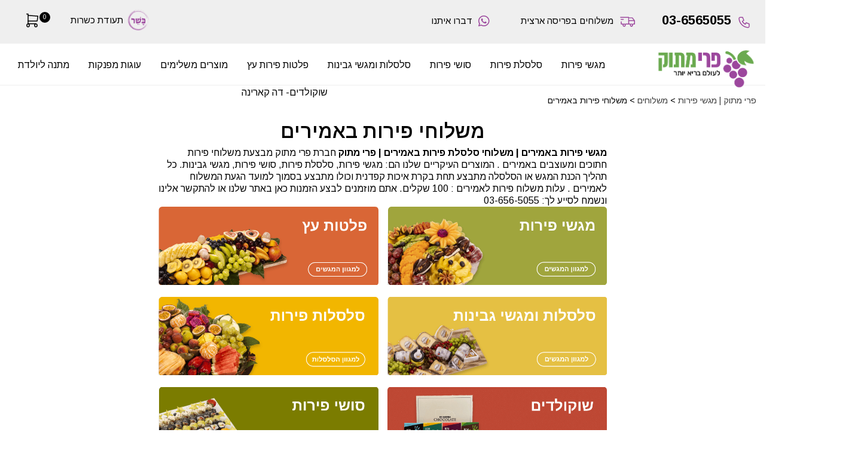

--- FILE ---
content_type: text/html; charset=UTF-8
request_url: https://www.primatok.co.il/%D7%9E%D7%A9%D7%9C%D7%95%D7%97%D7%99-%D7%A4%D7%99%D7%A8%D7%95%D7%AA-%D7%91%D7%90%D7%9E%D7%99%D7%A8%D7%99%D7%9D/
body_size: 23154
content:
<!DOCTYPE html>

<html xmlns="http://www.w3.org/1999/xhtml" dir="rtl" lang="he-IL"
xmlns:og="http://opengraphprotocol.org/schema/"
xmlns:fb="http://www.facebook.com/2008/fbml">

<head>

<meta http-equiv="Content-Type" content="text/html" charset="UTF-8" />

<title>משלוחי פירות באמירים | פרי מתוק | מגשי פירות</title>


<meta name="viewport" content="width=device-width, initial-scale=1, user-scalable=no"/>


<link rel="stylesheet" href="https://www.primatok.co.il/wp-content/themes/GoFlower/lib/css/defaults.css" type="text/css" media="all" />

<link href="https://www.primatok.co.il/wp-content/themes/GoFlower/font-awesome/css/font-awesome.min.css" rel="stylesheet">
<link rel="stylesheet" href="//use.fontawesome.com/releases/v5.0.7/css/all.css">

<link type="text/css" rel="stylesheet" href="https://www.primatok.co.il/wp-content/themes/GoFlower/hover/css/hover-min.css"/>

<link rel="stylesheet" href="https://www.primatok.co.il/wp-content/themes/GoFlower/lib/css/animate.css" type="text/css" media="all" />

<link rel="stylesheet" href="https://www.primatok.co.il/wp-content/themes/GoFlower/responsive-tabs/css/responsive-tabs.css" type="text/css" media="all" />

<link rel="stylesheet" href="https://www.primatok.co.il/wp-content/themes/GoFlower/bootstrap/bootstrap-rtl.css" type="text/css" media="all" />


<meta name='robots' content='index, follow, max-image-preview:large, max-snippet:-1, max-video-preview:-1' />

<!-- Google Tag Manager for WordPress by gtm4wp.com -->
<script data-cfasync="false" data-pagespeed-no-defer>
	var gtm4wp_datalayer_name = "dataLayer";
	var dataLayer = dataLayer || [];
	const gtm4wp_use_sku_instead = false;
	const gtm4wp_currency = 'ILS';
	const gtm4wp_product_per_impression = 10;
	const gtm4wp_clear_ecommerce = false;
</script>
<!-- End Google Tag Manager for WordPress by gtm4wp.com -->
	<!-- This site is optimized with the Yoast SEO plugin v19.3 - https://yoast.com/wordpress/plugins/seo/ -->
	<link rel="canonical" href="https://www.primatok.co.il/משלוחי-פירות-באמירים/" />
	<meta property="og:locale" content="he_IL" />
	<meta property="og:type" content="article" />
	<meta property="og:title" content="מגשי פירות באמירים | משלוחי סלסלת פירות באמירים | פרי מתוק" />
	<meta property="og:description" content="מגשי פירות באמירים | משלוחי סלסלת פירות באמירים | פרי מתוק חברת פרי מתוק מבצעת משלוחי פירות חתוכים ומעוצבים באמירים . המוצרים העיקריים שלנו הם: מגשי פירות, סלסלת פירות, סושי פירות, מגשי גבינות. כל תהליך הכנת המגש או הסלסלה מתבצע תחת בקרת איכות קפדנית וכולו מתבצע בסמוך למועד הגעת המשלוח לאמירים . עלות משלוח פירות" />
	<meta property="og:url" content="https://www.primatok.co.il/משלוחי-פירות-באמירים/" />
	<meta property="og:site_name" content="פרי מתוק | מגשי פירות" />
	<meta property="article:publisher" content="https://www.facebook.com/primatok.co.il" />
	<meta property="article:published_time" content="2022-03-22T00:41:36+00:00" />
	<meta property="article:modified_time" content="2023-08-23T07:12:17+00:00" />
	<meta name="author" content="ekadmin" />
	<meta name="twitter:card" content="summary_large_image" />
	<meta name="twitter:label1" content="נכתב על יד" />
	<meta name="twitter:data1" content="ekadmin" />
	<script type="application/ld+json" class="yoast-schema-graph">{"@context":"https://schema.org","@graph":[{"@type":"Organization","@id":"https://www.primatok.co.il/#organization","name":"פרי מתוק","url":"https://www.primatok.co.il/","sameAs":["https://www.facebook.com/primatok.co.il"],"logo":{"@type":"ImageObject","inLanguage":"he-IL","@id":"https://www.primatok.co.il/#/schema/logo/image/","url":"https://www.primatok.co.il/wp-content/uploads/2021/11/logo.png","contentUrl":"https://www.primatok.co.il/wp-content/uploads/2021/11/logo.png","width":230,"height":98,"caption":"פרי מתוק"},"image":{"@id":"https://www.primatok.co.il/#/schema/logo/image/"}},{"@type":"WebSite","@id":"https://www.primatok.co.il/#website","url":"https://www.primatok.co.il/","name":"פרי מתוק | מגשי פירות","description":"מגשי פירות","publisher":{"@id":"https://www.primatok.co.il/#organization"},"potentialAction":[{"@type":"SearchAction","target":{"@type":"EntryPoint","urlTemplate":"https://www.primatok.co.il/?s={search_term_string}"},"query-input":"required name=search_term_string"}],"inLanguage":"he-IL"},{"@type":"WebPage","@id":"https://www.primatok.co.il/%d7%9e%d7%a9%d7%9c%d7%95%d7%97%d7%99-%d7%a4%d7%99%d7%a8%d7%95%d7%aa-%d7%91%d7%90%d7%9e%d7%99%d7%a8%d7%99%d7%9d/","url":"https://www.primatok.co.il/%d7%9e%d7%a9%d7%9c%d7%95%d7%97%d7%99-%d7%a4%d7%99%d7%a8%d7%95%d7%aa-%d7%91%d7%90%d7%9e%d7%99%d7%a8%d7%99%d7%9d/","name":"מגשי פירות באמירים | משלוחי סלסלת פירות באמירים | פרי מתוק","isPartOf":{"@id":"https://www.primatok.co.il/#website"},"datePublished":"2022-03-22T00:41:36+00:00","dateModified":"2023-08-23T07:12:17+00:00","breadcrumb":{"@id":"https://www.primatok.co.il/%d7%9e%d7%a9%d7%9c%d7%95%d7%97%d7%99-%d7%a4%d7%99%d7%a8%d7%95%d7%aa-%d7%91%d7%90%d7%9e%d7%99%d7%a8%d7%99%d7%9d/#breadcrumb"},"inLanguage":"he-IL","potentialAction":[{"@type":"ReadAction","target":["https://www.primatok.co.il/%d7%9e%d7%a9%d7%9c%d7%95%d7%97%d7%99-%d7%a4%d7%99%d7%a8%d7%95%d7%aa-%d7%91%d7%90%d7%9e%d7%99%d7%a8%d7%99%d7%9d/"]}]},{"@type":"BreadcrumbList","@id":"https://www.primatok.co.il/%d7%9e%d7%a9%d7%9c%d7%95%d7%97%d7%99-%d7%a4%d7%99%d7%a8%d7%95%d7%aa-%d7%91%d7%90%d7%9e%d7%99%d7%a8%d7%99%d7%9d/#breadcrumb","itemListElement":[{"@type":"ListItem","position":1,"name":"Home","item":"https://www.primatok.co.il/"},{"@type":"ListItem","position":2,"name":"משלוחי פירות באמירים"}]},{"@type":"Article","@id":"https://www.primatok.co.il/%d7%9e%d7%a9%d7%9c%d7%95%d7%97%d7%99-%d7%a4%d7%99%d7%a8%d7%95%d7%aa-%d7%91%d7%90%d7%9e%d7%99%d7%a8%d7%99%d7%9d/#article","isPartOf":{"@id":"https://www.primatok.co.il/%d7%9e%d7%a9%d7%9c%d7%95%d7%97%d7%99-%d7%a4%d7%99%d7%a8%d7%95%d7%aa-%d7%91%d7%90%d7%9e%d7%99%d7%a8%d7%99%d7%9d/"},"author":{"name":"ekadmin","@id":"https://www.primatok.co.il/#/schema/person/72c8433952614f4e7eb18018d24ce95c"},"headline":"משלוחי פירות באמירים","datePublished":"2022-03-22T00:41:36+00:00","dateModified":"2023-08-23T07:12:17+00:00","mainEntityOfPage":{"@id":"https://www.primatok.co.il/%d7%9e%d7%a9%d7%9c%d7%95%d7%97%d7%99-%d7%a4%d7%99%d7%a8%d7%95%d7%aa-%d7%91%d7%90%d7%9e%d7%99%d7%a8%d7%99%d7%9d/"},"wordCount":2,"commentCount":0,"publisher":{"@id":"https://www.primatok.co.il/#organization"},"articleSection":["משלוחים"],"inLanguage":"he-IL","potentialAction":[{"@type":"CommentAction","name":"Comment","target":["https://www.primatok.co.il/%d7%9e%d7%a9%d7%9c%d7%95%d7%97%d7%99-%d7%a4%d7%99%d7%a8%d7%95%d7%aa-%d7%91%d7%90%d7%9e%d7%99%d7%a8%d7%99%d7%9d/#respond"]}]},{"@type":"Person","@id":"https://www.primatok.co.il/#/schema/person/72c8433952614f4e7eb18018d24ce95c","name":"ekadmin","image":{"@type":"ImageObject","inLanguage":"he-IL","@id":"https://www.primatok.co.il/#/schema/person/image/","url":"https://secure.gravatar.com/avatar/3841b217f331a7504574850291d24e8b?s=96&d=mm&r=g","contentUrl":"https://secure.gravatar.com/avatar/3841b217f331a7504574850291d24e8b?s=96&d=mm&r=g","caption":"ekadmin"},"url":"https://www.primatok.co.il/author/ekadmin/"}]}</script>
	<!-- / Yoast SEO plugin. -->


<link rel='dns-prefetch' href='//www.primatok.co.il' />
<link rel='dns-prefetch' href='//cdn.enable.co.il' />
<link rel='dns-prefetch' href='//maps.googleapis.com' />
<link rel='dns-prefetch' href='//ajax.googleapis.com' />
<link rel='dns-prefetch' href='//fonts.googleapis.com' />
<link rel="alternate" type="application/rss+xml" title="פרי מתוק | מגשי פירות &laquo; פיד תגובות של משלוחי פירות באמירים" href="https://www.primatok.co.il/%d7%9e%d7%a9%d7%9c%d7%95%d7%97%d7%99-%d7%a4%d7%99%d7%a8%d7%95%d7%aa-%d7%91%d7%90%d7%9e%d7%99%d7%a8%d7%99%d7%9d/feed/" />
<meta property="og:locale" content="he_IL" /><meta property="og:type" content="artical" /><meta property="og:title" content="משלוחי פירות באמירים | פרי מתוק | מגשי פירות" /><meta property="og:description" content="מגשי פירות באמירים | משלוחי סלסלת פירות באמירים | פרי מתוק חברת פרי מתוק מבצעת משלוחי פירות חתוכים ומעוצבים באמירים . המוצרים העיקריים שלנו הם:&hellip;" /><meta property="og:url" content="https://www.primatok.co.il/%d7%9e%d7%a9%d7%9c%d7%95%d7%97%d7%99-%d7%a4%d7%99%d7%a8%d7%95%d7%aa-%d7%91%d7%90%d7%9e%d7%99%d7%a8%d7%99%d7%9d/" /><meta property="og:site_name" content="פרי מתוק | מגשי פירות" /><meta property="og:image" content="https://www.primatok.co.il/wp-content/themes/GoFlower/images/ogImg.png" /><style type="text/css">
img.wp-smiley,
img.emoji {
	display: inline !important;
	border: none !important;
	box-shadow: none !important;
	height: 1em !important;
	width: 1em !important;
	margin: 0 0.07em !important;
	vertical-align: -0.1em !important;
	background: none !important;
	padding: 0 !important;
}
</style>
	<style id='wp-block-library-inline-css' type='text/css'>
:root{--wp-admin-theme-color:#007cba;--wp-admin-theme-color--rgb:0,124,186;--wp-admin-theme-color-darker-10:#006ba1;--wp-admin-theme-color-darker-10--rgb:0,107,161;--wp-admin-theme-color-darker-20:#005a87;--wp-admin-theme-color-darker-20--rgb:0,90,135;--wp-admin-border-width-focus:2px}@media (-webkit-min-device-pixel-ratio:2),(min-resolution:192dpi){:root{--wp-admin-border-width-focus:1.5px}}:root{--wp--preset--font-size--normal:16px;--wp--preset--font-size--huge:42px}:root .has-very-light-gray-background-color{background-color:#eee}:root .has-very-dark-gray-background-color{background-color:#313131}:root .has-very-light-gray-color{color:#eee}:root .has-very-dark-gray-color{color:#313131}:root .has-vivid-green-cyan-to-vivid-cyan-blue-gradient-background{background:linear-gradient(135deg,#00d084,#0693e3)}:root .has-purple-crush-gradient-background{background:linear-gradient(135deg,#34e2e4,#4721fb 50%,#ab1dfe)}:root .has-hazy-dawn-gradient-background{background:linear-gradient(135deg,#faaca8,#dad0ec)}:root .has-subdued-olive-gradient-background{background:linear-gradient(135deg,#fafae1,#67a671)}:root .has-atomic-cream-gradient-background{background:linear-gradient(135deg,#fdd79a,#004a59)}:root .has-nightshade-gradient-background{background:linear-gradient(135deg,#330968,#31cdcf)}:root .has-midnight-gradient-background{background:linear-gradient(135deg,#020381,#2874fc)}.has-regular-font-size{font-size:1em}.has-larger-font-size{font-size:2.625em}.has-normal-font-size{font-size:var(--wp--preset--font-size--normal)}.has-huge-font-size{font-size:var(--wp--preset--font-size--huge)}.has-text-align-center{text-align:center}.has-text-align-left{text-align:left}.has-text-align-right{text-align:right}#end-resizable-editor-section{display:none}.aligncenter{clear:both}.items-justified-left{justify-content:flex-start}.items-justified-center{justify-content:center}.items-justified-right{justify-content:flex-end}.items-justified-space-between{justify-content:space-between}.screen-reader-text{border:0;clip:rect(1px,1px,1px,1px);-webkit-clip-path:inset(50%);clip-path:inset(50%);height:1px;margin:-1px;overflow:hidden;padding:0;position:absolute;width:1px;word-wrap:normal!important}.screen-reader-text:focus{background-color:#ddd;clip:auto!important;-webkit-clip-path:none;clip-path:none;color:#444;display:block;font-size:1em;height:auto;left:5px;line-height:normal;padding:15px 23px 14px;text-decoration:none;top:5px;width:auto;z-index:100000}html :where(.has-border-color),html :where([style*=border-width]){border-style:solid}html :where(img[class*=wp-image-]){height:auto;max-width:100%}
</style>
<link rel='stylesheet' id='contact-form-7-css'  href='https://www.primatok.co.il/wp-content/plugins/contact-form-7/includes/css/styles.css?ver=5.7.2' type='text/css' media='all' />
<link rel='stylesheet' id='contact-form-7-rtl-css'  href='https://www.primatok.co.il/wp-content/plugins/contact-form-7/includes/css/styles-rtl.css?ver=5.7.2' type='text/css' media='all' />
<link rel='stylesheet' id='grw_css-css'  href='https://www.primatok.co.il/wp-content/plugins/google-reviews-ratings/static/css/google-review.css?ver=6.0.1' type='text/css' media='all' />
<link rel='stylesheet' id='plugin_style_css-css'  href='https://www.primatok.co.il/wp-content/plugins/google-reviews-ratings/static/css/plugin-style.css?ver=6.0.1' type='text/css' media='all' />
<link rel='stylesheet' id='responsive-lightbox-nivo-css'  href='https://www.primatok.co.il/wp-content/plugins/responsive-lightbox/assets/nivo/nivo-lightbox.min.css?ver=2.5.0' type='text/css' media='all' />
<link rel='stylesheet' id='responsive-lightbox-nivo-default-css'  href='https://www.primatok.co.il/wp-content/plugins/responsive-lightbox/assets/nivo/themes/default/default.css?ver=2.5.0' type='text/css' media='all' />
<link rel='stylesheet' id='sp-replace-layout-slick-css'  href='https://www.primatok.co.il/wp-content/plugins/woo-product-slider-pro/src/Frontend/assets/css/slick.min.css?ver=2.9.0' type='text/css' media='all' />
<link rel='stylesheet' id='sp-replace-layout-bxslider-css'  href='https://www.primatok.co.il/wp-content/plugins/woo-product-slider-pro/src/Frontend/assets/css/jquery.bxslider.min.css?ver=2.9.0' type='text/css' media='all' />
<link rel='stylesheet' id='sp-replace-layout-font-awesome-css'  href='https://www.primatok.co.il/wp-content/plugins/woo-product-slider-pro/src/Frontend/assets/css/font-awesome.min.css?ver=2.9.0' type='text/css' media='all' />
<link rel='stylesheet' id='sp-replace-layout-magnific-popup-css'  href='https://www.primatok.co.il/wp-content/plugins/woo-product-slider-pro/src/Frontend/assets/css/magnific-popup.min.css?ver=2.9.0' type='text/css' media='all' />
<link rel='stylesheet' id='sp-replace-layout-style-css'  href='https://www.primatok.co.il/wp-content/plugins/woo-product-slider-pro/src/Frontend/assets/css/style.min.css?ver=2.9.0' type='text/css' media='all' />
<style id='woocommerce-inline-inline-css' type='text/css'>
.woocommerce form .form-row .required { visibility: visible; }
</style>
<link rel='stylesheet' id='shipment_style-css'  href='https://www.primatok.co.il/wp-content/plugins/iZer/css/shipment_style.css?ver=6.0.1' type='text/css' media='all' />
<link rel='stylesheet' id='wppopups-base-css'  href='https://www.primatok.co.il/wp-content/plugins/wp-popups-lite/src/assets/css/wppopups-base.css?ver=2.2.0.3' type='text/css' media='all' />
<link rel='stylesheet' id='yith_wapo_front-css'  href='https://www.primatok.co.il/wp-content/plugins/yith-woocommerce-product-add-ons/assets/css/front.css?ver=15280' type='text/css' media='all' />
<link rel='stylesheet' id='yith_wapo_jquery-ui-css'  href='https://www.primatok.co.il/wp-content/plugins/yith-woocommerce-product-add-ons/assets/css/_new_jquery-ui-1.12.1.css?ver=49093' type='text/css' media='all' />
<link rel='stylesheet' id='yith_wapo_jquery-ui-timepicker-css'  href='https://www.primatok.co.il/wp-content/plugins/yith-woocommerce-product-add-ons/assets/css/_new_jquery-ui-timepicker-addon.css?ver=94381' type='text/css' media='all' />
<link rel='stylesheet' id='dashicons-css'  href='https://www.primatok.co.il/wp-includes/css/dashicons.min.css?ver=6.0.1' type='text/css' media='all' />
<style id='dashicons-inline-css' type='text/css'>
[data-font="Dashicons"]:before {font-family: 'Dashicons' !important;content: attr(data-icon) !important;speak: none !important;font-weight: normal !important;font-variant: normal !important;text-transform: none !important;line-height: 1 !important;font-style: normal !important;-webkit-font-smoothing: antialiased !important;-moz-osx-font-smoothing: grayscale !important;}
</style>
<link rel='stylesheet' id='jquery-ui-style-css'  href='//ajax.googleapis.com/ajax/libs/jqueryui/1.11.4/themes/smoothness/jquery-ui.css?ver=6.0.1' type='text/css' media='all' />
<style id='akismet-widget-style-inline-css' type='text/css'>

			.a-stats {
				--akismet-color-mid-green: #357b49;
				--akismet-color-white: #fff;
				--akismet-color-light-grey: #f6f7f7;

				max-width: 350px;
				width: auto;
			}

			.a-stats * {
				all: unset;
				box-sizing: border-box;
			}

			.a-stats strong {
				font-weight: 600;
			}

			.a-stats a.a-stats__link,
			.a-stats a.a-stats__link:visited,
			.a-stats a.a-stats__link:active {
				background: var(--akismet-color-mid-green);
				border: none;
				box-shadow: none;
				border-radius: 8px;
				color: var(--akismet-color-white);
				cursor: pointer;
				display: block;
				font-family: -apple-system, BlinkMacSystemFont, 'Segoe UI', 'Roboto', 'Oxygen-Sans', 'Ubuntu', 'Cantarell', 'Helvetica Neue', sans-serif;
				font-weight: 500;
				padding: 12px;
				text-align: center;
				text-decoration: none;
				transition: all 0.2s ease;
			}

			/* Extra specificity to deal with TwentyTwentyOne focus style */
			.widget .a-stats a.a-stats__link:focus {
				background: var(--akismet-color-mid-green);
				color: var(--akismet-color-white);
				text-decoration: none;
			}

			.a-stats a.a-stats__link:hover {
				filter: brightness(110%);
				box-shadow: 0 4px 12px rgba(0, 0, 0, 0.06), 0 0 2px rgba(0, 0, 0, 0.16);
			}

			.a-stats .count {
				color: var(--akismet-color-white);
				display: block;
				font-size: 1.5em;
				line-height: 1.4;
				padding: 0 13px;
				white-space: nowrap;
			}
		
</style>
<link rel='stylesheet' id='mm-compiled-options-mobmenu-css'  href='https://www.primatok.co.il/wp-content/uploads/dynamic-mobmenu.css?ver=2.8.7-162' type='text/css' media='all' />
<link rel='stylesheet' id='mm-google-webfont-dosis-css'  href='//fonts.googleapis.com/css?family=Dosis%3Ainherit%2C400&#038;subset=latin%2Clatin-ext&#038;ver=6.0.1' type='text/css' media='all' />
<link rel='stylesheet' id='spwps-google-web-fonts-css'  href='//fonts.googleapis.com/css?family=Open%20Sans:600normal,400normal,700normal&#038;display=swap' type='text/css' media='all' />
<link rel='stylesheet' id='cssmobmenu-icons-css'  href='https://www.primatok.co.il/wp-content/plugins/mobile-menu/includes/css/mobmenu-icons.css?ver=6.0.1' type='text/css' media='all' />
<link rel='stylesheet' id='cssmobmenu-css'  href='https://www.primatok.co.il/wp-content/plugins/mobile-menu/includes/css/mobmenu.css?ver=2.8.7' type='text/css' media='all' />
<link rel='stylesheet' id='nivoslider-css'  href='https://www.primatok.co.il/wp-content/themes/GoFlower/nivoslider/nivo-slider.css?ver=6.0.1' type='text/css' media='all' />
<script type="text/template" id="tmpl-variation-template">
	<div class="woocommerce-variation-description">{{{ data.variation.variation_description }}}</div>
	<div class="woocommerce-variation-price">{{{ data.variation.price_html }}}</div>
	<div class="woocommerce-variation-availability">{{{ data.variation.availability_html }}}</div>
</script>
<script type="text/template" id="tmpl-unavailable-variation-template">
	<p>מוצר זה אינו זמין כרגע. נא לבחור שילוב אחר.</p>
</script>
<script type='text/javascript' src='https://www.primatok.co.il/wp-includes/js/jquery/jquery.min.js?ver=3.6.0' id='jquery-core-js'></script>
<script type='text/javascript' src='https://www.primatok.co.il/wp-includes/js/jquery/jquery-migrate.min.js?ver=3.3.2' id='jquery-migrate-js'></script>
<script type='text/javascript' src='https://www.primatok.co.il/wp-includes/js/dist/vendor/regenerator-runtime.min.js?ver=0.13.9' id='regenerator-runtime-js'></script>
<script type='text/javascript' src='https://www.primatok.co.il/wp-includes/js/dist/vendor/wp-polyfill.min.js?ver=3.15.0' id='wp-polyfill-js'></script>
<script type='text/javascript' src='https://www.primatok.co.il/wp-includes/js/dist/hooks.min.js?ver=c6d64f2cb8f5c6bb49caca37f8828ce3' id='wp-hooks-js'></script>
<script type='text/javascript' src='https://www.primatok.co.il/wp-content/plugins/svg-support/vendor/DOMPurify/DOMPurify.min.js?ver=2.5.8' id='bodhi-dompurify-library-js'></script>
<script type='text/javascript' src='https://www.primatok.co.il/wp-content/plugins/google-reviews-ratings/static/js/wpac-time.js?ver=6.0.1' id='wpac_time_js-js'></script>
<script type='text/javascript' src='https://www.primatok.co.il/wp-content/plugins/responsive-lightbox/assets/nivo/nivo-lightbox.min.js?ver=2.5.0' id='responsive-lightbox-nivo-js'></script>
<script type='text/javascript' src='https://www.primatok.co.il/wp-includes/js/underscore.min.js?ver=1.13.3' id='underscore-js'></script>
<script type='text/javascript' src='https://www.primatok.co.il/wp-content/plugins/responsive-lightbox/assets/infinitescroll/infinite-scroll.pkgd.min.js?ver=6.0.1' id='responsive-lightbox-infinite-scroll-js'></script>
<script type='text/javascript' id='responsive-lightbox-js-before'>
var rlArgs = {"script":"nivo","selector":"lightbox","customEvents":"","activeGalleries":true,"effect":"fadeScale","clickOverlayToClose":true,"keyboardNav":true,"errorMessage":"The requested content cannot be loaded. Please try again later.","woocommerce_gallery":true,"ajaxurl":"https:\/\/www.primatok.co.il\/wp-admin\/admin-ajax.php","nonce":"f263451307","preview":false,"postId":8824,"scriptExtension":false};
</script>
<script type='text/javascript' src='https://www.primatok.co.il/wp-content/plugins/responsive-lightbox/js/front.js?ver=2.5.0' id='responsive-lightbox-js'></script>
<script type='text/javascript' id='bodhi_svg_inline-js-extra'>
/* <![CDATA[ */
var svgSettings = {"skipNested":""};
/* ]]> */
</script>
<script type='text/javascript' src='https://www.primatok.co.il/wp-content/plugins/svg-support/js/min/svgs-inline-min.js' id='bodhi_svg_inline-js'></script>
<script type='text/javascript' id='bodhi_svg_inline-js-after'>
cssTarget={"Bodhi":"img.style-svg","ForceInlineSVG":"style-svg"};ForceInlineSVGActive="false";frontSanitizationEnabled="on";
</script>
<script type='text/javascript' src='https://www.primatok.co.il/wp-includes/js/jquery/ui/core.min.js?ver=1.13.1' id='jquery-ui-core-js'></script>
<script type='text/javascript' src='https://www.primatok.co.il/wp-includes/js/jquery/ui/datepicker.min.js?ver=1.13.1' id='jquery-ui-datepicker-js'></script>
<script type='text/javascript' id='jquery-ui-datepicker-js-after'>
jQuery(function(jQuery){jQuery.datepicker.setDefaults({"closeText":"\u05e1\u05d2\u05d5\u05e8","currentText":"\u05d4\u05d9\u05d5\u05dd","monthNames":["\u05d9\u05e0\u05d5\u05d0\u05e8","\u05e4\u05d1\u05e8\u05d5\u05d0\u05e8","\u05de\u05e8\u05e5","\u05d0\u05e4\u05e8\u05d9\u05dc","\u05de\u05d0\u05d9","\u05d9\u05d5\u05e0\u05d9","\u05d9\u05d5\u05dc\u05d9","\u05d0\u05d5\u05d2\u05d5\u05e1\u05d8","\u05e1\u05e4\u05d8\u05de\u05d1\u05e8","\u05d0\u05d5\u05e7\u05d8\u05d5\u05d1\u05e8","\u05e0\u05d5\u05d1\u05de\u05d1\u05e8","\u05d3\u05e6\u05de\u05d1\u05e8"],"monthNamesShort":["\u05d9\u05e0\u05d5","\u05e4\u05d1\u05e8","\u05de\u05e8\u05e5","\u05d0\u05e4\u05e8","\u05de\u05d0\u05d9","\u05d9\u05d5\u05e0","\u05d9\u05d5\u05dc","\u05d0\u05d5\u05d2","\u05e1\u05e4\u05d8","\u05d0\u05d5\u05e7","\u05e0\u05d5\u05d1","\u05d3\u05e6\u05de"],"nextText":"\u05dc\u05e9\u05dc\u05d1 \u05d4\u05d1\u05d0","prevText":"\u05e7\u05d5\u05d3\u05dd","dayNames":["\u05d9\u05d5\u05dd \u05e8\u05d0\u05e9\u05d5\u05df","\u05d9\u05d5\u05dd \u05e9\u05e0\u05d9","\u05d9\u05d5\u05dd \u05e9\u05dc\u05d9\u05e9\u05d9","\u05d9\u05d5\u05dd \u05e8\u05d1\u05d9\u05e2\u05d9","\u05d9\u05d5\u05dd \u05d7\u05de\u05d9\u05e9\u05d9","\u05d9\u05d5\u05dd \u05e9\u05d9\u05e9\u05d9","\u05e9\u05d1\u05ea"],"dayNamesShort":["\u05d0","\u05d1","\u05d2","\u05d3","\u05d4","\u05d5","\u05e9"],"dayNamesMin":["\u05d0","\u05d1","\u05d2","\u05d3","\u05d4","\u05d5","\u05e9"],"dateFormat":"d \u05d1MM yy","firstDay":0,"isRTL":true});});
</script>
<script type='text/javascript' src='https://www.primatok.co.il/wp-content/themes/GoFlower/lib/js/superfish.js?ver=6.0.1' id='superfish-js'></script>
<script type='text/javascript' src='https://www.primatok.co.il/wp-content/themes/GoFlower/lib/js/jquery.mobilemenu.js?ver=6.0.1' id='mobilemenu-js'></script>
<script type='text/javascript' src='https://www.primatok.co.il/wp-content/themes/GoFlower/nivoslider/jquery.nivo.slider.pack.js?ver=6.0.1' id='nivoslider-js'></script>
<script type='text/javascript' src='https://www.primatok.co.il/wp-content/themes/GoFlower/responsive-tabs/js/jquery.responsiveTabs.js?ver=6.0.1' id='responsive-tabs-js'></script>
<script type='text/javascript' src='https://maps.googleapis.com/maps/api/js?v=3&#038;language=iw&#038;key=AIzaSyC16XQYadtBzwAvO10COjyAN_JMcXrpaLw&#038;ver=6.0.1' id='googlemap-js'></script>
<script type='text/javascript' src='https://www.primatok.co.il/wp-content/themes/GoFlower/lib/js/googlemap.js?ver=6.0.1' id='googlemapfield-js'></script>
<script type='text/javascript' src='https://ajax.googleapis.com/ajax/libs/jqueryui/1.11.4/i18n/jquery-ui-i18n.min.js?ver=1' id='jquery-datepicker-js'></script>
<script type='text/javascript' id='wpm-js-extra'>
/* <![CDATA[ */
var wpm = {"ajax_url":"https:\/\/www.primatok.co.il\/wp-admin\/admin-ajax.php","root":"https:\/\/www.primatok.co.il\/wp-json\/","nonce_wp_rest":"77beed3328","nonce_ajax":"718dc373ee"};
/* ]]> */
</script>
<script type='text/javascript' src='https://www.primatok.co.il/wp-content/plugins/woocommerce-google-adwords-conversion-tracking-tag/js/public/wpm-public.p1.min.js?ver=1.46.1' id='wpm-js'></script>
<script type='text/javascript' src='https://www.primatok.co.il/wp-content/plugins/mobile-menu/includes/js/mobmenu.js?ver=2.8.7' id='mobmenujs-js'></script>
<script type='text/javascript' id='alg-wc-checkout-files-upload-ajax-js-extra'>
/* <![CDATA[ */
var ajax_object = {"ajax_url":"https:\/\/www.primatok.co.il\/wp-admin\/admin-ajax.php"};
var alg_wc_checkout_files_upload = {"max_file_size":"524288","max_file_size_exceeded_message":"Allowed file size exceeded (maximum 0.5 MB).","progress_bar_enabled":""};
/* ]]> */
</script>
<script type='text/javascript' src='https://www.primatok.co.il/wp-content/plugins/checkout-files-upload-woocommerce/includes/js/alg-wc-checkout-files-upload-ajax.js?ver=2.2.0' id='alg-wc-checkout-files-upload-ajax-js'></script>
<link rel="https://api.w.org/" href="https://www.primatok.co.il/wp-json/" /><link rel="alternate" type="application/json" href="https://www.primatok.co.il/wp-json/wp/v2/posts/8824" /><link rel="EditURI" type="application/rsd+xml" title="RSD" href="https://www.primatok.co.il/xmlrpc.php?rsd" />
<link rel="wlwmanifest" type="application/wlwmanifest+xml" href="https://www.primatok.co.il/wp-includes/wlwmanifest.xml" /> 

<link rel='shortlink' href='https://www.primatok.co.il/?p=8824' />
<link rel="alternate" type="application/json+oembed" href="https://www.primatok.co.il/wp-json/oembed/1.0/embed?url=https%3A%2F%2Fwww.primatok.co.il%2F%25d7%259e%25d7%25a9%25d7%259c%25d7%2595%25d7%2597%25d7%2599-%25d7%25a4%25d7%2599%25d7%25a8%25d7%2595%25d7%25aa-%25d7%2591%25d7%2590%25d7%259e%25d7%2599%25d7%25a8%25d7%2599%25d7%259d%2F" />
<link rel="alternate" type="text/xml+oembed" href="https://www.primatok.co.il/wp-json/oembed/1.0/embed?url=https%3A%2F%2Fwww.primatok.co.il%2F%25d7%259e%25d7%25a9%25d7%259c%25d7%2595%25d7%2597%25d7%2599-%25d7%25a4%25d7%2599%25d7%25a8%25d7%2595%25d7%25aa-%25d7%2591%25d7%2590%25d7%259e%25d7%2599%25d7%25a8%25d7%2599%25d7%259d%2F&#038;format=xml" />

<!-- Google Tag Manager for WordPress by gtm4wp.com -->
<!-- GTM Container placement set to footer -->
<script data-cfasync="false" data-pagespeed-no-defer type="text/javascript">
	var dataLayer_content = {"pagePostType":"post","pagePostType2":"single-post","pageCategory":["shipment"],"pagePostAuthor":"ekadmin","customerTotalOrders":0,"customerTotalOrderValue":0,"customerFirstName":"","customerLastName":"","customerBillingFirstName":"","customerBillingLastName":"","customerBillingCompany":"","customerBillingAddress1":"","customerBillingAddress2":"","customerBillingCity":"","customerBillingState":"","customerBillingPostcode":"","customerBillingCountry":"","customerBillingEmail":"","customerBillingEmailHash":"","customerBillingPhone":"","customerShippingFirstName":"","customerShippingLastName":"","customerShippingCompany":"","customerShippingAddress1":"","customerShippingAddress2":"","customerShippingCity":"","customerShippingState":"","customerShippingPostcode":"","customerShippingCountry":"","cartContent":{"totals":{"applied_coupons":[],"discount_total":0,"subtotal":0,"total":0},"items":[]}};
	dataLayer.push( dataLayer_content );
</script>
<script data-cfasync="false">
(function(w,d,s,l,i){w[l]=w[l]||[];w[l].push({'gtm.start':
new Date().getTime(),event:'gtm.js'});var f=d.getElementsByTagName(s)[0],
j=d.createElement(s),dl=l!='dataLayer'?'&l='+l:'';j.async=true;j.src=
'//www.googletagmanager.com/gtm.js?id='+i+dl;f.parentNode.insertBefore(j,f);
})(window,document,'script','dataLayer','GTM-WLLW2W');
</script>
<!-- End Google Tag Manager for WordPress by gtm4wp.com --><!-- Meta Pixel Code -->
<script>
  !function(f,b,e,v,n,t,s)
  {if(f.fbq)return;n=f.fbq=function(){n.callMethod?
  n.callMethod.apply(n,arguments):n.queue.push(arguments)};
  if(!f._fbq)f._fbq=n;n.push=n;n.loaded=!0;n.version='2.0';
  n.queue=[];t=b.createElement(e);t.async=!0;
  t.src=v;s=b.getElementsByTagName(e)[0];
  s.parentNode.insertBefore(t,s)}(window, document,'script',
  'https://connect.facebook.net/en_US/fbevents.js');
  fbq('init', '708556167649436');
  fbq('track', 'PageView');
</script>
<noscript><img height="1" width="1" style="display:none"
  src="https://www.facebook.com/tr?id=708556167649436&ev=PageView&noscript=1"
/></noscript>
<!-- End Meta Pixel Code -->

<meta name="facebook-domain-verification" content="6gtjvmmd4apvlwwkm89c9y138z7mdz" /><link rel="shortcut icon" href="https://www.primatok.co.il/wp-content/themes/GoFlower/images/favicon.png" type="image/x-icon" />
<link rel="alternate" type="application/rss+xml" title="פרי מתוק | מגשי פירות RSS Feed" href="https://www.primatok.co.il/feed/" />
<link rel="pingback" href="https://www.primatok.co.il/xmlrpc.php" />
	<noscript><style>.woocommerce-product-gallery{ opacity: 1 !important; }</style></noscript>
	
<!-- START Pixel Manager for WooCommerce -->

		<script>

			window.wpmDataLayer = window.wpmDataLayer || {};
			window.wpmDataLayer = Object.assign(window.wpmDataLayer, {"cart":{},"cart_item_keys":{},"version":{"number":"1.46.1","pro":false,"eligible_for_updates":false,"distro":"fms","beta":false,"show":true},"pixels":{"google":{"linker":{"settings":null},"user_id":false,"ads":{"conversion_ids":{"AW-1045416868":"douxCP60wIAYEKSXv_ID"},"dynamic_remarketing":{"status":true,"id_type":"post_id","send_events_with_parent_ids":true},"google_business_vertical":"retail","phone_conversion_number":"","phone_conversion_label":""},"tracking_id":"AW-1045416868","tcf_support":false,"consent_mode":{"is_active":false,"wait_for_update":500,"ads_data_redaction":false,"url_passthrough":true}}},"shop":{"list_name":"Blog Post | משלוחי פירות באמירים","list_id":"blog_post_%d7%9e%d7%a9%d7%9c%d7%95%d7%97%d7%99-%d7%a4%d7%99%d7%a8%d7%95%d7%aa-%d7%91%d7%90%d7%9e%d7%99%d7%a8%d7%99%d7%9d","page_type":"blog_post","currency":"ILS","selectors":{"addToCart":[],"beginCheckout":[]},"order_duplication_prevention":true,"view_item_list_trigger":{"test_mode":false,"background_color":"green","opacity":0.5,"repeat":true,"timeout":1000,"threshold":0.8},"variations_output":true,"session_active":false},"page":{"id":8824,"title":"משלוחי פירות באמירים","type":"post","categories":[{"term_id":93,"name":"משלוחים","slug":"shipment","term_group":0,"term_taxonomy_id":93,"taxonomy":"category","description":"","parent":0,"count":1160,"filter":"raw","cat_ID":93,"category_count":1160,"category_description":"","cat_name":"משלוחים","category_nicename":"shipment","category_parent":0}],"parent":{"id":0,"title":"משלוחי פירות באמירים","type":"post","categories":[{"term_id":93,"name":"משלוחים","slug":"shipment","term_group":0,"term_taxonomy_id":93,"taxonomy":"category","description":"","parent":0,"count":1160,"filter":"raw","cat_ID":93,"category_count":1160,"category_description":"","cat_name":"משלוחים","category_nicename":"shipment","category_parent":0}]}},"general":{"user_logged_in":false,"scroll_tracking_thresholds":[],"page_id":8824,"exclude_domains":[],"server_2_server":{"active":false,"ip_exclude_list":[]},"consent_management":{"explicit_consent":false},"lazy_load_pmw":false}});

		</script>

		
<!-- END Pixel Manager for WooCommerce -->
		<style type="text/css" id="wp-custom-css">
			.row.home_text_info {
    display: none;
}
@media only screen and (max-width: 876px){
	
	.logo {
	     z-index: 999999999 !important;
}
}



   
					</style>
		


<link rel="stylesheet" href="https://www.primatok.co.il/wp-content/themes/GoFlower/lib/css/woocommerce.css?v=1.3.2" type="text/css" media="all" />

<link rel="stylesheet" href="https://www.primatok.co.il/wp-content/themes/GoFlower/style.css?v=1.3.2" type="text/css" media="all" />

<link rel="stylesheet" href="https://www.primatok.co.il/wp-content/themes/GoFlower/lib/css/responsive.css?v=1.3.2" type="text/css" media="all" />

<link rel="stylesheet" href="https://www.primatok.co.il/wp-content/themes/GoFlower/lib/css/product.css?v=1.3.2" type="text/css" media="all" />
    

<link rel="preconnect" href="https://fonts.googleapis.com">
<link rel="preconnect" href="https://fonts.gstatic.com" crossorigin>
<link href="https://fonts.googleapis.com/css2?family=Arimo:wght@400;600;700&display=swap" rel="stylesheet">



</head>



<body class="rtl post-template-default single single-post postid-8824 single-format-standard theme-GoFlower woocommerce-no-js mob-menu-slideout-over">



<div id="toprow" style="background: #efefef;">

<div class="container">

	<div class="row">

    <ul class="top-rtl">
        <li id="phone">
            <img src="https://www.primatok.co.il/wp-content/themes/GoFlower/images/call.svg" alt="call"><a style="font-weight: bold;" href="tel:03-6565055" rel="nofollow"><span class="shop_phone header_link">03-6565055</span></a>
            <div id="mobile-phone">
                <a style="font-weight: bold;" href="tel:03-6565055" rel="nofollow"><i class="fas fa-phone header_phone"></i><span class="shop_phone header_link">03-6565055</span></a>
            </div>
        </li>
        <li class="header_delivery">
            <img src="https://www.primatok.co.il/wp-content/themes/GoFlower/images/delivery.svg" alt="delivery" style="height: 28px;"><a href="https://www.primatok.co.il/%d7%9e%d7%97%d7%99%d7%a8%d7%95%d7%9f-%d7%9e%d7%a9%d7%9c%d7%95%d7%97%d7%99%d7%9d-%d7%95%d7%90%d7%96%d7%95%d7%a8%d7%99-%d7%a9%d7%99%d7%a8%d7%95%d7%aa/"><span class="header_delivery">משלוחים בפריסה ארצית</span></a>
        </li>
        <li class="last">
            <a href="https://wa.me/972508330185" target="_blank"><i class="fab fa-whatsapp icon-pink header_whatsapp"></i><span class="header_link" style="padding-right: 10px;">דברו איתנו</span></a>
        </li>
    </ul>
        
    <ul class="top-lft">
        <li>

            <!-- Cart -->
            <div class="top-cart header_cart desktop_cart">

                <a class="cart-contents" onClick="float_cart()" title="View your shopping cart">
                    <img src="https://www.primatok.co.il/wp-content/themes/GoFlower/images/cart.svg" alt="cart">

                    <span>0 </span>

                </a>

                <!-- .top-cart .floating-cart, .floating-cart {opacity: 1; right: auto;} -->
                    <div class="floating-cart" id="float_cart">
                        <div class="inner-floating-cart">
                            
<div class="floating_cart_wraper">

	<h2>סל הקניות שלך (<span>0</span>)</h2>
	<div class="close_float_cart" onClick="close_float_cart()">
		<img src="https://www.primatok.co.il/wp-content/themes/GoFlower/images/close.svg" alt="close" id="close">
	</div>
	<div class="arrow-up"></div>
	<div class="arrow-up2"></div>

	

<p class="woocommerce-floating-cart__empty-message">סל הקניות ריק</p>


</div>

                        </div>
                    </div>
                 

            </div><!--top-cart-->



            <!-- Mobile Cart -->
            <div class="top-cart header_cart mobile_cart">

                <a class="cart-contents" href="https://www.primatok.co.il/cart/" title="View your shopping cart">

                    <img src="https://www.primatok.co.il/wp-content/themes/GoFlower/images/cart.svg" alt="cart">

                    <span>0 </span>

                </a>

                <!-- .top-cart .floating-cart, .floating-cart {opacity: 1; right: auto;} -->
                    <div class="floating-cart" id="float_cart">
                        <div class="inner-floating-cart">
                            
<div class="floating_cart_wraper">

	<h2>סל הקניות שלך (<span>0</span>)</h2>
	<div class="close_float_cart" onClick="close_float_cart()">
		<img src="https://www.primatok.co.il/wp-content/themes/GoFlower/images/close.svg" alt="close" id="close">
	</div>
	<div class="arrow-up"></div>
	<div class="arrow-up2"></div>

	

<p class="woocommerce-floating-cart__empty-message">סל הקניות ריק</p>


</div>

                        </div>
                    </div>
                 

            </div><!--Mobile-top-cart-->
            

        </li>
        <li class="kosher_icon">
            <img src="https://www.primatok.co.il/wp-content/themes/GoFlower/images/kosher_icon.png" alt="delivery" style="height: 40px;"><a href="https://www.primatok.co.il/wp-content/uploads/2024/05/WhatsApp-Image-2024-05-01-at-12.20.38-1.jpeg" target="_blank"><span class="header_delivery">תעודת כשרות</span></a>
        </li>
    </ul>

</div><!--row-->

</div><!--cont-->

</div><!--toprow-->

<div id="header">

		<div class="container">
            <div class="logo header_logo">
                <a href="https://www.primatok.co.il" alt="פרי מתוק | מגשי פירות"><img src="https://www.primatok.co.il/wp-content/themes/GoFlower/images/logo.png" alt="פרי מתוק | מגשי פירות" /></a>
            </div><!--logo-->
            <div id="menurow">
                			<div class="menu-primary-container"><ul id="menu-%d7%aa%d7%a4%d7%a8%d7%99%d7%98-%d7%a8%d7%90%d7%a9%d7%99" class="menus menu-primary"><li id="menu-item-6630" class="menu-item menu-item-type-custom menu-item-object-custom menu-item-6630"><a href="https://www.primatok.co.il/product-category/%d7%9e%d7%92%d7%a9%d7%99-%d7%a4%d7%99%d7%a8%d7%95%d7%aa/">מגשי פירות</a></li>
<li id="menu-item-6828" class="menu-item menu-item-type-taxonomy menu-item-object-product_cat menu-item-6828"><a href="https://www.primatok.co.il/product-category/%d7%a1%d7%9c%d7%a1%d7%9c%d7%aa-%d7%a4%d7%99%d7%a8%d7%95%d7%aa/">סלסלת פירות</a></li>
<li id="menu-item-6830" class="menu-item menu-item-type-custom menu-item-object-custom menu-item-6830"><a href="https://www.primatok.co.il/product-category/%d7%a1%d7%95%d7%a9%d7%99-%d7%a4%d7%99%d7%a8%d7%95%d7%aa/">סושי פירות</a></li>
<li id="menu-item-6829" class="menu-item menu-item-type-taxonomy menu-item-object-product_cat menu-item-6829"><a href="https://www.primatok.co.il/product-category/%d7%a1%d7%9c%d7%a1%d7%9c%d7%95%d7%aa-%d7%95%d7%9e%d7%92%d7%a9%d7%99-%d7%92%d7%91%d7%99%d7%a0%d7%95%d7%aa/">סלסלות ומגשי גבינות</a></li>
<li id="menu-item-10105" class="menu-item menu-item-type-taxonomy menu-item-object-product_cat menu-item-10105"><a href="https://www.primatok.co.il/product-category/%d7%a4%d7%9c%d7%98%d7%95%d7%aa-%d7%a4%d7%99%d7%a8%d7%95%d7%aa-%d7%a2%d7%a5/">פלטות פירות עץ</a></li>
<li id="menu-item-6822" class="menu-item menu-item-type-taxonomy menu-item-object-product_cat menu-item-6822"><a href="https://www.primatok.co.il/product-category/%d7%9e%d7%95%d7%a6%d7%a8%d7%99%d7%9d-%d7%9e%d7%a9%d7%9c%d7%99%d7%9e%d7%99%d7%9d/">מוצרים משלימים</a></li>
<li id="menu-item-15698" class="menu-item menu-item-type-taxonomy menu-item-object-product_cat menu-item-15698"><a href="https://www.primatok.co.il/product-category/%d7%a2%d7%95%d7%92%d7%95%d7%aa-%d7%9e%d7%a4%d7%a0%d7%a7%d7%95%d7%aa/">עוגות מפנקות</a></li>
<li id="menu-item-10109" class="menu-item menu-item-type-taxonomy menu-item-object-product_cat menu-item-10109"><a href="https://www.primatok.co.il/product-category/%d7%9e%d7%aa%d7%a0%d7%94-%d7%9c%d7%99%d7%95%d7%9c%d7%93%d7%aa/">מתנה ליולדת</a></li>
<li id="menu-item-6831" class="menu-item menu-item-type-custom menu-item-object-custom menu-item-6831"><a href="https://www.primatok.co.il/product-category/%d7%96%d7%a8%d7%99-%d7%a4%d7%99%d7%a8%d7%95%d7%aa/">זרי פירות</a></li>
<li id="menu-item-10811" class="mobile_only menu-item menu-item-type-custom menu-item-object-custom menu-item-10811"><a target="_blank" rel="noopener" href="https://www.primatok.co.il/wp-content/uploads/2025/10/KOSHER-CERTIFICATE-2.pdf">תעודת כשרות</a></li>
<li id="menu-item-12695" class="menu-item menu-item-type-taxonomy menu-item-object-product_cat menu-item-12695"><a href="https://www.primatok.co.il/product-category/%d7%a9%d7%95%d7%a7%d7%95%d7%9c%d7%93%d7%99%d7%9d-%d7%93%d7%94-%d7%a7%d7%90%d7%a8%d7%99%d7%a0%d7%94/">שוקולדים- דה קארינה</a></li>
</ul></div>              <!--.primary menu--> 	
                    </div><!--menurow-->
        </div><!--col-->


</div><!--header--><div id="main">
	<div class="container">
     <div id="breadcrumbs">
          
            <!-- Breadcrumb NavXT 7.4.1 -->
<span property="itemListElement" typeof="ListItem"><a property="item" typeof="WebPage" title="Go to פרי מתוק | מגשי פירות." href="https://www.primatok.co.il" class="home" ><span property="name">פרי מתוק | מגשי פירות</span></a><meta property="position" content="1"></span> &gt; <span property="itemListElement" typeof="ListItem"><a property="item" typeof="WebPage" title="Go to the משלוחים קטגוריה archives." href="https://www.primatok.co.il/category/shipment/" class="taxonomy category" ><span property="name">משלוחים</span></a><meta property="position" content="2"></span> &gt; <span property="itemListElement" typeof="ListItem"><span property="name" class="post post-post current-item">משלוחי פירות באמירים</span><meta property="url" content="https://www.primatok.co.il/%d7%9e%d7%a9%d7%9c%d7%95%d7%97%d7%99-%d7%a4%d7%99%d7%a8%d7%95%d7%aa-%d7%91%d7%90%d7%9e%d7%99%d7%a8%d7%99%d7%9d/"><meta property="position" content="3"></span>         
            
         
    </div><!--breadcrumbs-->    
 
    		<h1 class="page-title">משלוחי פירות באמירים</h1>
  			
                    <div class="content">
                           
                                             	 <div class="entry"><strong>מגשי פירות באמירים | משלוחי סלסלת פירות באמירים | פרי מתוק</strong>

<!-- /wp:paragraph --> <!-- wp:paragraph -->

חברת פרי מתוק מבצעת משלוחי פירות חתוכים ומעוצבים באמירים .

<!-- /wp:paragraph --> <!-- wp:paragraph -->

המוצרים העיקריים שלנו הם: מגשי פירות, סלסלת פירות, סושי פירות, מגשי גבינות.

<!-- /wp:paragraph --> <!-- wp:paragraph -->

כל תהליך הכנת המגש או הסלסלה מתבצע תחת בקרת איכות קפדנית וכולו מתבצע בסמוך למועד הגעת המשלוח לאמירים .

<!-- /wp:paragraph --> <!-- wp:paragraph -->

עלות משלוח פירות לאמירים : 100 שקלים.

<!-- /wp:paragraph --> <!-- wp:paragraph -->

אתם מוזמנים לבצע הזמנות כאן באתר שלנו או להתקשר אלינו ונשמח לסייע לך: 03-656-5055</div><!--entry-->

                        
                            <div id="fav_categories">

                                                                        <a class="fav_category_link" href="https://www.primatok.co.il/product-category/מגשי-פירות/">
                                                <img src="https://www.primatok.co.il/wp-content/uploads/2023/01/Group-342-1-1.png">
                                            </a>
                                                                                <a class="fav_category_link" href="https://www.primatok.co.il/product-category/פלטות-פירות-עץ/">
                                                <img src="https://www.primatok.co.il/wp-content/uploads/2023/01/Group-343-1-1.png">
                                            </a>
                                                                                <a class="fav_category_link" href="https://www.primatok.co.il/product-category/סלסלות-ומגשי-גבינות/">
                                                <img src="https://www.primatok.co.il/wp-content/uploads/2023/01/Group-344-1-1.png">
                                            </a>
                                                                                <a class="fav_category_link" href="https://www.primatok.co.il/product-category/סלסלת-פירות/">
                                                <img src="https://www.primatok.co.il/wp-content/uploads/2023/01/Group-345-1-1.png">
                                            </a>
                                                                                <a class="fav_category_link" href="https://www.primatok.co.il/product-category/שוקולדים-דה-קארינה/">
                                                <img src="https://www.primatok.co.il/wp-content/uploads/2023/01/Group-346-1-1.png">
                                            </a>
                                                                                <a class="fav_category_link" href="https://www.primatok.co.il/product-category/סושי-פירות/">
                                                <img src="https://www.primatok.co.il/wp-content/uploads/2023/01/Group-347-1-1.png">
                                            </a>
                                                                                <a class="fav_category_link" href="https://www.primatok.co.il/product-category/מתנה-ליולדת/">
                                                <img src="https://www.primatok.co.il/wp-content/uploads/2023/01/Group-348-1-1.png">
                                            </a>
                                                                                <a class="fav_category_link" href="https://www.primatok.co.il/product-category/מוצרים-משלימים/">
                                                <img src="https://www.primatok.co.il/wp-content/uploads/2023/01/Group-349-1-1.png">
                                            </a>
                                                                    </div>
                                 			</div><!--inner-->
                  
           
        

</div><!--container--> 
</div><!--main-->
 


<div id="footer">

	<div class="container" style="text-align: right;">

    	<div class="row">

        	<div class="col-md-3">

                <div class="widget-fot"><div id="nav_menu-2" class="widget widget_nav_menu"><div class="widget-title">ראשי</div><div class="menu-footer_1-container"><ul id="menu-footer_1" class="menu"><li id="menu-item-39" class="menu-item menu-item-type-post_type menu-item-object-page menu-item-home menu-item-39"><a href="https://www.primatok.co.il/">עמוד הבית</a></li>
<li id="menu-item-7439" class="menu-item menu-item-type-post_type menu-item-object-page menu-item-7439"><a href="https://www.primatok.co.il/%d7%90%d7%95%d7%93%d7%95%d7%aa%d7%99%d7%a0%d7%95/">אודותינו</a></li>
<li id="menu-item-11560" class="menu-item menu-item-type-post_type menu-item-object-page menu-item-11560"><a href="https://www.primatok.co.il/%d7%9e%d7%97%d7%99%d7%a8%d7%95%d7%9f-%d7%9e%d7%a9%d7%9c%d7%95%d7%97%d7%99%d7%9d-%d7%95%d7%90%d7%96%d7%95%d7%a8%d7%99-%d7%a9%d7%99%d7%a8%d7%95%d7%aa/">מחירון משלוחים ואזורי שירות</a></li>
<li id="menu-item-7454" class="menu-item menu-item-type-taxonomy menu-item-object-category menu-item-7454"><a href="https://www.primatok.co.il/category/%d7%94%d7%91%d7%9c%d7%95%d7%92-%d7%a9%d7%9c-%d7%a4%d7%a8%d7%99-%d7%9e%d7%aa%d7%95%d7%a7/">בלוג</a></li>
<li id="menu-item-7437" class="menu-item menu-item-type-post_type menu-item-object-page menu-item-7437"><a href="https://www.primatok.co.il/%d7%a6%d7%95%d7%a8-%d7%a7%d7%a9%d7%a8/">צור קשר</a></li>
<li id="menu-item-7438" class="menu-item menu-item-type-post_type menu-item-object-page menu-item-7438"><a href="https://www.primatok.co.il/%d7%aa%d7%a7%d7%a0%d7%95%d7%9f-%d7%95%d7%aa%d7%a0%d7%90%d7%99-%d7%a9%d7%99%d7%9e%d7%95%d7%a9/">תקנון ותנאי שימוש</a></li>
<li id="menu-item-7435" class="menu-item menu-item-type-post_type menu-item-object-page menu-item-7435"><a href="https://www.primatok.co.il/%d7%9e%d7%a4%d7%aa-%d7%90%d7%aa%d7%a8/">מפת אתר</a></li>
</ul></div></div></div>
            </div><!--col-->


            <div class="col-md-3">
                <div class="widget-fot"><div id="nav_menu-3" class="widget widget_nav_menu"><div class="widget-title">קטגוריות מוצרים</div><div class="menu-footer_2-container"><ul id="menu-footer_2" class="menu"><li id="menu-item-6604" class="menu-item menu-item-type-custom menu-item-object-custom menu-item-6604"><a href="https://www.primatok.co.il/product-category/%d7%9e%d7%92%d7%a9%d7%99-%d7%a4%d7%99%d7%a8%d7%95%d7%aa/">מגשי פירות</a></li>
<li id="menu-item-6605" class="menu-item menu-item-type-custom menu-item-object-custom menu-item-6605"><a href="https://www.primatok.co.il/product-category/%d7%a1%d7%9c%d7%a1%d7%9c%d7%aa-%d7%a4%d7%99%d7%a8%d7%95%d7%aa/">סלסלת פירות</a></li>
<li id="menu-item-6606" class="menu-item menu-item-type-custom menu-item-object-custom menu-item-6606"><a href="https://www.primatok.co.il/product-category/%d7%9e%d7%92%d7%a9%d7%99-%d7%90%d7%99%d7%a8%d7%95%d7%97/">מגשי אירוח</a></li>
<li id="menu-item-6607" class="menu-item menu-item-type-custom menu-item-object-custom menu-item-6607"><a href="https://www.primatok.co.il/product-category/%d7%a1%d7%95%d7%a9%d7%99-%d7%a4%d7%99%d7%a8%d7%95%d7%aa/">סושי פירות</a></li>
<li id="menu-item-6608" class="menu-item menu-item-type-custom menu-item-object-custom menu-item-6608"><a href="https://www.primatok.co.il/product-category/%d7%a1%d7%9c%d7%a1%d7%9c%d7%95%d7%aa-%d7%95%d7%9e%d7%92%d7%a9%d7%99-%d7%92%d7%91%d7%99%d7%a0%d7%95%d7%aa/">סלסלות ומגשי גבינות</a></li>
<li id="menu-item-6609" class="menu-item menu-item-type-custom menu-item-object-custom menu-item-6609"><a href="https://www.primatok.co.il/product-category/%d7%96%d7%a8%d7%99-%d7%a4%d7%99%d7%a8%d7%95%d7%aa/">זרי פירות</a></li>
<li id="menu-item-6610" class="menu-item menu-item-type-custom menu-item-object-custom menu-item-6610"><a href="https://www.primatok.co.il/product-category/%d7%9e%d7%95%d7%a6%d7%a8%d7%99%d7%9d-%d7%9e%d7%a9%d7%9c%d7%99%d7%9e%d7%99%d7%9d/">מוצרים משלימים</a></li>
<li id="menu-item-10106" class="menu-item menu-item-type-taxonomy menu-item-object-product_cat menu-item-10106"><a href="https://www.primatok.co.il/product-category/%d7%a4%d7%9c%d7%98%d7%95%d7%aa-%d7%a4%d7%99%d7%a8%d7%95%d7%aa-%d7%a2%d7%a5/">פלטות פירות עץ</a></li>
</ul></div></div></div>
            </div><!--col-->
            

            <div class="col-md-3">

                <div class="widget-fot"><div id="nav_menu-4" class="widget widget_nav_menu"><div class="widget-title">מוצרים פופולריים</div><div class="menu-footer_3-container"><ul id="menu-footer_3" class="menu"><li id="menu-item-6613" class="menu-item menu-item-type-custom menu-item-object-custom menu-item-home menu-item-6613"><a href="https://www.primatok.co.il/">מגש פירות משפחתי/עסקי</a></li>
<li id="menu-item-6614" class="menu-item menu-item-type-custom menu-item-object-custom menu-item-6614"><a href="https://www.primatok.co.il/product/%d7%9e%d7%92%d7%a9-%d7%91%d7%a9%d7%99%d7%9c%d7%95%d7%91-%d7%a2%d7%9d-%d7%a1%d7%95%d7%a9%d7%99/">מגש בשילוב עם סושי</a></li>
<li id="menu-item-6615" class="menu-item menu-item-type-custom menu-item-object-custom menu-item-6615"><a href="https://www.primatok.co.il/product/%d7%9e%d7%92%d7%a9-%d7%9e%d7%a9%d7%95%d7%93%d7%a8%d7%92-%d7%96%d7%9b%d7%95%d7%9b%d7%99%d7%aa/">מגש פירות משודרג זכוכית</a></li>
<li id="menu-item-6616" class="menu-item menu-item-type-custom menu-item-object-custom menu-item-6616"><a href="https://www.primatok.co.il/product/%d7%a1%d7%9c%d7%a1%d7%9c%d7%aa-%d7%a4%d7%99%d7%a8%d7%95%d7%aa-%d7%a7%d7%a8%d7%a0%d7%91%d7%9c/">סלסלת פירות קרנבל</a></li>
<li id="menu-item-6617" class="menu-item menu-item-type-custom menu-item-object-custom menu-item-6617"><a href="https://www.primatok.co.il/product/%d7%96%d7%a8-%d7%a4%d7%99%d7%a8%d7%95%d7%aa-%d7%a4%d7%a8%d7%99%d7%97%d7%94/">מגדל פירות טריים</a></li>
<li id="menu-item-6618" class="menu-item menu-item-type-custom menu-item-object-custom menu-item-6618"><a href="https://www.primatok.co.il/product/%d7%96%d7%a8-%d7%a4%d7%99%d7%a8%d7%95%d7%aa-%d7%99%d7%91%d7%a9%d7%99%d7%9d/">מגדל פירות יבשים</a></li>
<li id="menu-item-6619" class="menu-item menu-item-type-custom menu-item-object-custom menu-item-6619"><a href="https://www.primatok.co.il/product/%d7%94%d7%a1%d7%9c%d7%a1%d7%9c%d7%94-%d7%94%d7%9e%d7%a8%d7%92%d7%a9%d7%aa/">הסלסלה המרגשת</a></li>
</ul></div></div></div>
            </div><!--col-->

            <div class="col-md-3">
                <div class="contact-info">
				<div class="widget-title">טלפונים להזמנות</div>

				                    <div class="c-li tel">
                        <a href="tel:03-6565055" rel="nofollow" style="color:#333;">03-6565055</a>
                    </div>
				
                                    <div class="c-li tel">
                        <a href="tel:חו"ל: 972-3-6565055+" rel="nofollow" style="color:#333;">חו"ל: 972-3-6565055+</a>
                    </div>
				                  
                  
                  
                                     <div class="c-li tel">
                        <a href="tel:03-6565055" rel="nofollow" style="color:#333;">03-6565055</a>
                    </div>
                  <div class="c-li tel" style="font-weight:bold;">
                  	<i class="fab fa-whatsapp icon-pink" ></i><a href="https://wa.me/972508330185" target="_blank"><span>למתקשרים מחו"ל עדיף ליצור קשר בוואצאפ</span></a>
                  </div>
				                  
				                     <div class="c-li">
                        <a href="tel:פקס: 03-6870993" rel="nofollow" style="color:#333;">
                            פקס: 03-6870993                        </a>
                    </div>
                    
                    <div class="widget-title" style="padding-top: 20px;">עקבו אחרינו</div>
                    <div class="social-icons">
            
            
                         
            			<a href="https://www.instagram.com/pri_matok/" class="hvr-float" target="_blank" >
            <img src="https://www.primatok.co.il/wp-content/themes/GoFlower/images/instagram.svg" alt="instagram">
			
                        <a href="https://www.facebook.com/primatok.co.il" class="hvr-float" target="_blank" >
            <img src="https://www.primatok.co.il/wp-content/themes/GoFlower/images/facebook.svg" alt="facebook">
            </a>
			            
                         <a href="mailto:info@primatok.co.il" class="hvr-float" >
            <i class="fa fa-envelope-o"></i>
            </a>
                                    
            </div><!--social-->
                
                </div>

            </div><!--col-->
            

        </div><!--row-->

        
        
    </div><!--container-->			
    
    <div class="container cards">
        <div id="cards">
            <a><img src="https://www.primatok.co.il/wp-content/themes/GoFlower/images/paypal.svg" alt="paypal"></a>
            <a><img src="https://www.primatok.co.il/wp-content/themes/GoFlower/images/americanex.svg" alt="americanex"></a>
            <a><img src="https://www.primatok.co.il/wp-content/themes/GoFlower/images/mastercard.svg" alt="mastercard"></a>
            <a><img src="https://www.primatok.co.il/wp-content/themes/GoFlower/images/visa.svg" alt="visa"></a>
            <a id="copyrights" href="https://www.primatok.co.il">כל הזכויות שמורות © 2022 פרי מתוק</a>
        </div><!--cards-->
        
        <div id="iZer">
            <a href="https://izer.co.il/"><img src="https://www.primatok.co.il/wp-content/themes/GoFlower/images/izer.png" alt="izer">iZer - מערכת לניהול עסקים</a>
        </div><!--iZer-->

    </div><!--container-->			

</div><!--footer-->




<!-- GTM Container placement set to footer -->
<!-- Google Tag Manager (noscript) -->
				<noscript><iframe src="https://www.googletagmanager.com/ns.html?id=GTM-WLLW2W" height="0" width="0" style="display:none;visibility:hidden" aria-hidden="true"></iframe></noscript>
<!-- End Google Tag Manager (noscript) --><script>
jQuery(document).ready(function($) {
   /* var today = new Date();
    var formattedDate = ('0' + today.getDate()).slice(-2) + '/' + 
                        ('0' + (today.getMonth() + 1)).slice(-2) + '/' + 
                        today.getFullYear();
    
    var dateField = $('#shipping_wooccm24');

    // Remove readonly to allow changes
    dateField.removeAttr('readonly');

    // Re-initialize the Datepicker to allow today
    dateField.datepicker('destroy').datepicker({
        dateFormat: 'dd/mm/yy',  // Adjust to your date format
        minDate: 0,               // Allow today
        maxDate: '+1Y',            // Example max date of 1 year
        onSelect: function(selectedDate) {
            dateField.val(selectedDate);
        }
    });

    // Set today's date if empty
    if (!dateField.val()) {
        dateField.val(formattedDate);
    }*/
});

	
	document.addEventListener("DOMContentLoaded", function() {
    document.querySelector('.kosher_icon a').href = 'https://www.primatok.co.il/wp-content/uploads/2025/10/KOSHER-CERTIFICATE-2.pdf';
});

</script>
<script>
(function () {
  const ACTIVE_FILL = '#e7711b';
  const MIN_RATING = 4;

  function getRatingFromReview(reviewEl) {
    const starsWrap = reviewEl.querySelector('.wp-google-stars');
    if (!starsWrap) return null;

    const paths = starsWrap.querySelectorAll('svg path[fill]');
    if (!paths.length) return null;

    let active = 0;
    paths.forEach(p => {
      if ((p.getAttribute('fill') || '').toLowerCase() === ACTIVE_FILL) active++;
    });
    return active;
  }

  function processSlider(container) {
    const slides = container.querySelectorAll('.rplgsw-slide');
    let visibleSlides = 0;

    slides.forEach(slide => {
      const review = slide.querySelector('.grw-review');
      if (!review) return;

      const rating = getRatingFromReview(review);
      if (rating !== null && rating < MIN_RATING) {
        // Hide the WHOLE slide (not only the review)
        slide.style.display = 'none';
        slide.style.pointerEvents = 'none';
      } else {
        slide.style.display = '';
        slide.style.pointerEvents = '';
        visibleSlides++;
      }
    });

    // If almost nothing left, prevent empty swiping area
    // Keep arrows visible; we just ensure wrapper height isn't huge.
    const wrapper = container.querySelector('.rplgsw-wrapper');
    if (wrapper) {
      // autoheight containers sometimes still keep a fixed height inline
      wrapper.style.height = 'auto';
    }

    // Trigger Swiper to recalc (without needing direct Swiper instance)
    // This keeps navigation/arrows working.
    window.dispatchEvent(new Event('resize'));

    // Optional: if only 0/1 slides remain, disable swiping feel
    // (arrows remain, but nothing to swipe into)
    if (visibleSlides <= 1) {
      container.style.overflow = 'hidden';
    } else {
      container.style.overflow = '';
    }
  }

  function run() {
    document.querySelectorAll('.rplgsw-container').forEach(processSlider);
  }

  // Run now
  run();

  // Run again if slider rebuilds/loads lazily
  const obs = new MutationObserver(() => {
    clearTimeout(run._t);
    run._t = setTimeout(run, 100);
  });
  obs.observe(document.documentElement, { childList: true, subtree: true });
})();
</script>
<div class="wppopups-whole" style="display: none"></div><div id='pys_ajax_events'></div>        <script>
            var node = document.getElementsByClassName('woocommerce-message')[0];
            if(node && document.getElementById('pys_late_event')) {
                var messageText = node.textContent.trim();
                if(!messageText) {
                    node.style.display = 'none';
                }
            }
        </script>
        <div class="mobmenu-overlay"></div><div class="mob-menu-header-holder mobmenu"  data-menu-display="mob-menu-slideout-over" data-open-icon="down-open" data-close-icon="up-open"><div class="mobmenur-container"><a href="#" class="mobmenu-right-bt mobmenu-trigger-action" data-panel-target="mobmenu-right-panel" aria-label="Right Menu Button"><i class="mob-icon-menu mob-menu-icon"></i><i class="mob-icon-cancel-1 mob-cancel-button"></i></a></div></div>				<div class="mobmenu-right-alignment mobmenu-panel mobmenu-right-panel  ">
				<a href="#" class="mobmenu-right-bt" aria-label="Right Menu Button"><i class="mob-icon-cancel-1 mob-cancel-button"></i></a>
					<div class="mobmenu-content">
			<div class="menu-%d7%aa%d7%a4%d7%a8%d7%99%d7%98-%d7%a8%d7%90%d7%a9%d7%99-container"><ul id="mobmenuright" class="wp-mobile-menu" role="menubar" aria-label="Main navigation for mobile devices"><li role="none"  class="menu-item menu-item-type-custom menu-item-object-custom menu-item-6630"><a href="https://www.primatok.co.il/product-category/%d7%9e%d7%92%d7%a9%d7%99-%d7%a4%d7%99%d7%a8%d7%95%d7%aa/" role="menuitem" class="">מגשי פירות</a></li><li role="none"  class="menu-item menu-item-type-taxonomy menu-item-object-product_cat menu-item-6828"><a href="https://www.primatok.co.il/product-category/%d7%a1%d7%9c%d7%a1%d7%9c%d7%aa-%d7%a4%d7%99%d7%a8%d7%95%d7%aa/" role="menuitem" class="">סלסלת פירות</a></li><li role="none"  class="menu-item menu-item-type-custom menu-item-object-custom menu-item-6830"><a href="https://www.primatok.co.il/product-category/%d7%a1%d7%95%d7%a9%d7%99-%d7%a4%d7%99%d7%a8%d7%95%d7%aa/" role="menuitem" class="">סושי פירות</a></li><li role="none"  class="menu-item menu-item-type-taxonomy menu-item-object-product_cat menu-item-6829"><a href="https://www.primatok.co.il/product-category/%d7%a1%d7%9c%d7%a1%d7%9c%d7%95%d7%aa-%d7%95%d7%9e%d7%92%d7%a9%d7%99-%d7%92%d7%91%d7%99%d7%a0%d7%95%d7%aa/" role="menuitem" class="">סלסלות ומגשי גבינות</a></li><li role="none"  class="menu-item menu-item-type-taxonomy menu-item-object-product_cat menu-item-10105"><a href="https://www.primatok.co.il/product-category/%d7%a4%d7%9c%d7%98%d7%95%d7%aa-%d7%a4%d7%99%d7%a8%d7%95%d7%aa-%d7%a2%d7%a5/" role="menuitem" class="">פלטות פירות עץ</a></li><li role="none"  class="menu-item menu-item-type-taxonomy menu-item-object-product_cat menu-item-6822"><a href="https://www.primatok.co.il/product-category/%d7%9e%d7%95%d7%a6%d7%a8%d7%99%d7%9d-%d7%9e%d7%a9%d7%9c%d7%99%d7%9e%d7%99%d7%9d/" role="menuitem" class="">מוצרים משלימים</a></li><li role="none"  class="menu-item menu-item-type-taxonomy menu-item-object-product_cat menu-item-15698"><a href="https://www.primatok.co.il/product-category/%d7%a2%d7%95%d7%92%d7%95%d7%aa-%d7%9e%d7%a4%d7%a0%d7%a7%d7%95%d7%aa/" role="menuitem" class="">עוגות מפנקות</a></li><li role="none"  class="menu-item menu-item-type-taxonomy menu-item-object-product_cat menu-item-10109"><a href="https://www.primatok.co.il/product-category/%d7%9e%d7%aa%d7%a0%d7%94-%d7%9c%d7%99%d7%95%d7%9c%d7%93%d7%aa/" role="menuitem" class="">מתנה ליולדת</a></li><li role="none"  class="menu-item menu-item-type-custom menu-item-object-custom menu-item-6831"><a href="https://www.primatok.co.il/product-category/%d7%96%d7%a8%d7%99-%d7%a4%d7%99%d7%a8%d7%95%d7%aa/" role="menuitem" class="">זרי פירות</a></li><li role="none"  class="mobile_only menu-item menu-item-type-custom menu-item-object-custom menu-item-10811"><a target="_blank" href="https://www.primatok.co.il/wp-content/uploads/2025/10/KOSHER-CERTIFICATE-2.pdf" role="menuitem" class="">תעודת כשרות</a></li><li role="none"  class="menu-item menu-item-type-taxonomy menu-item-object-product_cat menu-item-12695"><a href="https://www.primatok.co.il/product-category/%d7%a9%d7%95%d7%a7%d7%95%d7%9c%d7%93%d7%99%d7%9d-%d7%93%d7%94-%d7%a7%d7%90%d7%a8%d7%99%d7%a0%d7%94/" role="menuitem" class="">שוקולדים- דה קארינה</a></li></ul></div>
			</div><div class="mob-menu-right-bg-holder"></div></div>

			<script type="text/javascript">
		(function () {
			var c = document.body.className;
			c = c.replace(/woocommerce-no-js/, 'woocommerce-js');
			document.body.className = c;
		})();
	</script>
	<style id='global-styles-inline-css' type='text/css'>
body{--wp--preset--color--black: #000000;--wp--preset--color--cyan-bluish-gray: #abb8c3;--wp--preset--color--white: #ffffff;--wp--preset--color--pale-pink: #f78da7;--wp--preset--color--vivid-red: #cf2e2e;--wp--preset--color--luminous-vivid-orange: #ff6900;--wp--preset--color--luminous-vivid-amber: #fcb900;--wp--preset--color--light-green-cyan: #7bdcb5;--wp--preset--color--vivid-green-cyan: #00d084;--wp--preset--color--pale-cyan-blue: #8ed1fc;--wp--preset--color--vivid-cyan-blue: #0693e3;--wp--preset--color--vivid-purple: #9b51e0;--wp--preset--gradient--vivid-cyan-blue-to-vivid-purple: linear-gradient(135deg,rgba(6,147,227,1) 0%,rgb(155,81,224) 100%);--wp--preset--gradient--light-green-cyan-to-vivid-green-cyan: linear-gradient(135deg,rgb(122,220,180) 0%,rgb(0,208,130) 100%);--wp--preset--gradient--luminous-vivid-amber-to-luminous-vivid-orange: linear-gradient(135deg,rgba(252,185,0,1) 0%,rgba(255,105,0,1) 100%);--wp--preset--gradient--luminous-vivid-orange-to-vivid-red: linear-gradient(135deg,rgba(255,105,0,1) 0%,rgb(207,46,46) 100%);--wp--preset--gradient--very-light-gray-to-cyan-bluish-gray: linear-gradient(135deg,rgb(238,238,238) 0%,rgb(169,184,195) 100%);--wp--preset--gradient--cool-to-warm-spectrum: linear-gradient(135deg,rgb(74,234,220) 0%,rgb(151,120,209) 20%,rgb(207,42,186) 40%,rgb(238,44,130) 60%,rgb(251,105,98) 80%,rgb(254,248,76) 100%);--wp--preset--gradient--blush-light-purple: linear-gradient(135deg,rgb(255,206,236) 0%,rgb(152,150,240) 100%);--wp--preset--gradient--blush-bordeaux: linear-gradient(135deg,rgb(254,205,165) 0%,rgb(254,45,45) 50%,rgb(107,0,62) 100%);--wp--preset--gradient--luminous-dusk: linear-gradient(135deg,rgb(255,203,112) 0%,rgb(199,81,192) 50%,rgb(65,88,208) 100%);--wp--preset--gradient--pale-ocean: linear-gradient(135deg,rgb(255,245,203) 0%,rgb(182,227,212) 50%,rgb(51,167,181) 100%);--wp--preset--gradient--electric-grass: linear-gradient(135deg,rgb(202,248,128) 0%,rgb(113,206,126) 100%);--wp--preset--gradient--midnight: linear-gradient(135deg,rgb(2,3,129) 0%,rgb(40,116,252) 100%);--wp--preset--duotone--dark-grayscale: url('#wp-duotone-dark-grayscale');--wp--preset--duotone--grayscale: url('#wp-duotone-grayscale');--wp--preset--duotone--purple-yellow: url('#wp-duotone-purple-yellow');--wp--preset--duotone--blue-red: url('#wp-duotone-blue-red');--wp--preset--duotone--midnight: url('#wp-duotone-midnight');--wp--preset--duotone--magenta-yellow: url('#wp-duotone-magenta-yellow');--wp--preset--duotone--purple-green: url('#wp-duotone-purple-green');--wp--preset--duotone--blue-orange: url('#wp-duotone-blue-orange');--wp--preset--font-size--small: 13px;--wp--preset--font-size--medium: 20px;--wp--preset--font-size--large: 36px;--wp--preset--font-size--x-large: 42px;}.has-black-color{color: var(--wp--preset--color--black) !important;}.has-cyan-bluish-gray-color{color: var(--wp--preset--color--cyan-bluish-gray) !important;}.has-white-color{color: var(--wp--preset--color--white) !important;}.has-pale-pink-color{color: var(--wp--preset--color--pale-pink) !important;}.has-vivid-red-color{color: var(--wp--preset--color--vivid-red) !important;}.has-luminous-vivid-orange-color{color: var(--wp--preset--color--luminous-vivid-orange) !important;}.has-luminous-vivid-amber-color{color: var(--wp--preset--color--luminous-vivid-amber) !important;}.has-light-green-cyan-color{color: var(--wp--preset--color--light-green-cyan) !important;}.has-vivid-green-cyan-color{color: var(--wp--preset--color--vivid-green-cyan) !important;}.has-pale-cyan-blue-color{color: var(--wp--preset--color--pale-cyan-blue) !important;}.has-vivid-cyan-blue-color{color: var(--wp--preset--color--vivid-cyan-blue) !important;}.has-vivid-purple-color{color: var(--wp--preset--color--vivid-purple) !important;}.has-black-background-color{background-color: var(--wp--preset--color--black) !important;}.has-cyan-bluish-gray-background-color{background-color: var(--wp--preset--color--cyan-bluish-gray) !important;}.has-white-background-color{background-color: var(--wp--preset--color--white) !important;}.has-pale-pink-background-color{background-color: var(--wp--preset--color--pale-pink) !important;}.has-vivid-red-background-color{background-color: var(--wp--preset--color--vivid-red) !important;}.has-luminous-vivid-orange-background-color{background-color: var(--wp--preset--color--luminous-vivid-orange) !important;}.has-luminous-vivid-amber-background-color{background-color: var(--wp--preset--color--luminous-vivid-amber) !important;}.has-light-green-cyan-background-color{background-color: var(--wp--preset--color--light-green-cyan) !important;}.has-vivid-green-cyan-background-color{background-color: var(--wp--preset--color--vivid-green-cyan) !important;}.has-pale-cyan-blue-background-color{background-color: var(--wp--preset--color--pale-cyan-blue) !important;}.has-vivid-cyan-blue-background-color{background-color: var(--wp--preset--color--vivid-cyan-blue) !important;}.has-vivid-purple-background-color{background-color: var(--wp--preset--color--vivid-purple) !important;}.has-black-border-color{border-color: var(--wp--preset--color--black) !important;}.has-cyan-bluish-gray-border-color{border-color: var(--wp--preset--color--cyan-bluish-gray) !important;}.has-white-border-color{border-color: var(--wp--preset--color--white) !important;}.has-pale-pink-border-color{border-color: var(--wp--preset--color--pale-pink) !important;}.has-vivid-red-border-color{border-color: var(--wp--preset--color--vivid-red) !important;}.has-luminous-vivid-orange-border-color{border-color: var(--wp--preset--color--luminous-vivid-orange) !important;}.has-luminous-vivid-amber-border-color{border-color: var(--wp--preset--color--luminous-vivid-amber) !important;}.has-light-green-cyan-border-color{border-color: var(--wp--preset--color--light-green-cyan) !important;}.has-vivid-green-cyan-border-color{border-color: var(--wp--preset--color--vivid-green-cyan) !important;}.has-pale-cyan-blue-border-color{border-color: var(--wp--preset--color--pale-cyan-blue) !important;}.has-vivid-cyan-blue-border-color{border-color: var(--wp--preset--color--vivid-cyan-blue) !important;}.has-vivid-purple-border-color{border-color: var(--wp--preset--color--vivid-purple) !important;}.has-vivid-cyan-blue-to-vivid-purple-gradient-background{background: var(--wp--preset--gradient--vivid-cyan-blue-to-vivid-purple) !important;}.has-light-green-cyan-to-vivid-green-cyan-gradient-background{background: var(--wp--preset--gradient--light-green-cyan-to-vivid-green-cyan) !important;}.has-luminous-vivid-amber-to-luminous-vivid-orange-gradient-background{background: var(--wp--preset--gradient--luminous-vivid-amber-to-luminous-vivid-orange) !important;}.has-luminous-vivid-orange-to-vivid-red-gradient-background{background: var(--wp--preset--gradient--luminous-vivid-orange-to-vivid-red) !important;}.has-very-light-gray-to-cyan-bluish-gray-gradient-background{background: var(--wp--preset--gradient--very-light-gray-to-cyan-bluish-gray) !important;}.has-cool-to-warm-spectrum-gradient-background{background: var(--wp--preset--gradient--cool-to-warm-spectrum) !important;}.has-blush-light-purple-gradient-background{background: var(--wp--preset--gradient--blush-light-purple) !important;}.has-blush-bordeaux-gradient-background{background: var(--wp--preset--gradient--blush-bordeaux) !important;}.has-luminous-dusk-gradient-background{background: var(--wp--preset--gradient--luminous-dusk) !important;}.has-pale-ocean-gradient-background{background: var(--wp--preset--gradient--pale-ocean) !important;}.has-electric-grass-gradient-background{background: var(--wp--preset--gradient--electric-grass) !important;}.has-midnight-gradient-background{background: var(--wp--preset--gradient--midnight) !important;}.has-small-font-size{font-size: var(--wp--preset--font-size--small) !important;}.has-medium-font-size{font-size: var(--wp--preset--font-size--medium) !important;}.has-large-font-size{font-size: var(--wp--preset--font-size--large) !important;}.has-x-large-font-size{font-size: var(--wp--preset--font-size--x-large) !important;}
</style>
<script type='text/javascript' id='sp-wpsp-scripts-js-js-extra'>
/* <![CDATA[ */
var wpsp_load_script = {"ajax_url":"https:\/\/www.primatok.co.il\/wp-admin\/admin-ajax.php","path":"https:\/\/www.primatok.co.il\/wp-content\/plugins\/woo-product-slider-pro\/src\/","loadScript":"https:\/\/www.primatok.co.il\/wp-content\/plugins\/woo-product-slider-pro\/src\/Frontend\/assets\/js\/scripts.js","url":"https:\/\/www.primatok.co.il\/wp-admin\/post-new.php?post_type=sp_wps_shortcodes","shortCodeList":[{"id":6798,"title":"Upsells"},{"id":6797,"title":"Related"},{"id":6565,"title":"Mobile slider"},{"id":6550,"title":"Slider"}]};
/* ]]> */
</script>
<script type='text/javascript' src='https://www.primatok.co.il/wp-content/plugins/woo-product-slider-pro/src/Frontend/assets/js/scripts.min.js?ver=2.9.0' id='sp-wpsp-scripts-js-js'></script>
<script type='text/javascript' src='https://www.primatok.co.il/wp-content/plugins/woo-product-slider-pro/src/Frontend/assets/js/slick.min.js?ver=2.9.0' id='sp-wpsp-slick-min-js-js'></script>
<script type='text/javascript' src='https://www.primatok.co.il/wp-content/plugins/woo-product-slider-pro/src/Frontend/assets/js/infinite-scroll.min.js?ver=2.9.0' id='sp-wpsp-infinite-scroll-js-js'></script>
<script type='text/javascript' src='https://www.primatok.co.il/wp-content/plugins/woo-product-slider-pro/src/Frontend/assets/js/jquery.bxslider.min.js?ver=2.9.0' id='sp-wpsp-bxslider-min-js-js'></script>
<script type='text/javascript' src='https://www.primatok.co.il/wp-content/plugins/woo-product-slider-pro/src/Frontend/assets/js/jquery.magnific-popup.min.js?ver=2.9.0' id='sp-wpsp-magnific-popup-min-js-js'></script>
<script type='text/javascript' src='https://www.primatok.co.il/wp-includes/js/imagesloaded.min.js?ver=4.1.4' id='imagesloaded-js'></script>
<script type='text/javascript' src='https://www.primatok.co.il/wp-includes/js/masonry.min.js?ver=4.2.2' id='masonry-js'></script>
<script type='text/javascript' src='https://www.primatok.co.il/wp-includes/js/jquery/jquery.masonry.min.js?ver=3.1.2b' id='jquery-masonry-js'></script>
<script type='text/javascript' src='https://www.primatok.co.il/wp-includes/js/comment-reply.min.js?ver=6.0.1' id='comment-reply-js'></script>
<script type='text/javascript' id='wppopups-js-extra'>
/* <![CDATA[ */
var wppopups_vars = {"is_admin":"","ajax_url":"https:\/\/www.primatok.co.il\/wp-admin\/admin-ajax.php","pid":"8824","is_front_page":"","is_blog_page":"","is_category":"","site_url":"https:\/\/www.primatok.co.il","is_archive":"","is_search":"","is_singular":"1","is_preview":"","facebook":"","twitter":"","val_required":"This field is required.","val_url":"Please enter a valid URL.","val_email":"Please enter a valid email address.","val_number":"Please enter a valid number.","val_checklimit":"You have exceeded the number of allowed selections: {#}.","val_limit_characters":"{count} of {limit} max characters.","val_limit_words":"{count} of {limit} max words.","disable_form_reopen":"__return_false","woo_is_shop":"","woo_is_order_received":"","woo_is_product_category":"","woo_is_product_tag":"","woo_is_product":"","woo_is_cart":"","woo_is_checkout":"","woo_is_account_page":""};
/* ]]> */
</script>
<script type='text/javascript' src='https://www.primatok.co.il/wp-content/plugins/wp-popups-lite/src/assets/js/wppopups.js?ver=2.2.0.3' id='wppopups-js'></script>
<script type='text/javascript' src='https://www.primatok.co.il/wp-content/plugins/contact-form-7/includes/swv/js/index.js?ver=5.7.2' id='swv-js'></script>
<script type='text/javascript' id='contact-form-7-js-extra'>
/* <![CDATA[ */
var wpcf7 = {"api":{"root":"https:\/\/www.primatok.co.il\/wp-json\/","namespace":"contact-form-7\/v1"},"cached":"1"};
/* ]]> */
</script>
<script type='text/javascript' src='https://www.primatok.co.il/wp-content/plugins/contact-form-7/includes/js/index.js?ver=5.7.2' id='contact-form-7-js'></script>
<script type='text/javascript' src='https://cdn.enable.co.il/licenses/enable-L75107trzgfckpq-1220-53190/init.js?ver=1.4' id='enable-accessibility-js'></script>
<script type='text/javascript' src='https://www.primatok.co.il/wp-content/plugins/woocommerce/assets/js/jquery-blockui/jquery.blockUI.min.js?ver=2.7.0-wc.6.7.0' id='jquery-blockui-js'></script>
<script type='text/javascript' id='wc-add-to-cart-js-extra'>
/* <![CDATA[ */
var wc_add_to_cart_params = {"ajax_url":"\/wp-admin\/admin-ajax.php","wc_ajax_url":"\/?wc-ajax=%%endpoint%%","i18n_view_cart":"\u05de\u05e2\u05d1\u05e8 \u05dc\u05e1\u05dc \u05d4\u05e7\u05e0\u05d9\u05d5\u05ea","cart_url":"https:\/\/www.primatok.co.il\/cart\/","is_cart":"","cart_redirect_after_add":"no"};
/* ]]> */
</script>
<script type='text/javascript' src='https://www.primatok.co.il/wp-content/plugins/woocommerce/assets/js/frontend/add-to-cart.min.js?ver=6.7.0' id='wc-add-to-cart-js'></script>
<script type='text/javascript' src='https://www.primatok.co.il/wp-content/plugins/woocommerce/assets/js/js-cookie/js.cookie.min.js?ver=2.1.4-wc.6.7.0' id='js-cookie-js'></script>
<script type='text/javascript' id='woocommerce-js-extra'>
/* <![CDATA[ */
var woocommerce_params = {"ajax_url":"\/wp-admin\/admin-ajax.php","wc_ajax_url":"\/?wc-ajax=%%endpoint%%"};
/* ]]> */
</script>
<script type='text/javascript' src='https://www.primatok.co.il/wp-content/plugins/woocommerce/assets/js/frontend/woocommerce.min.js?ver=6.7.0' id='woocommerce-js'></script>
<script type='text/javascript' id='wc-cart-fragments-js-extra'>
/* <![CDATA[ */
var wc_cart_fragments_params = {"ajax_url":"\/wp-admin\/admin-ajax.php","wc_ajax_url":"\/?wc-ajax=%%endpoint%%","cart_hash_key":"wc_cart_hash_7c269fac7ea259426406fc8504fefdb3","fragment_name":"wc_fragments_7c269fac7ea259426406fc8504fefdb3","request_timeout":"5000"};
/* ]]> */
</script>
<script type='text/javascript' src='https://www.primatok.co.il/wp-content/plugins/woocommerce/assets/js/frontend/cart-fragments.min.js?ver=6.7.0' id='wc-cart-fragments-js'></script>
<script type='text/javascript' id='shipping_price_list_script-js-extra'>
/* <![CDATA[ */
var ajax_object = {"ajax_url":"https:\/\/www.primatok.co.il\/wp-admin\/admin-ajax.php"};
/* ]]> */
</script>
<script type='text/javascript' src='https://www.primatok.co.il/wp-content/plugins/iZer//js/shipping_price_list.js?ver=1.1' id='shipping_price_list_script-js'></script>
<script type='text/javascript' src='https://www.primatok.co.il/wp-content/plugins/duracelltomi-google-tag-manager/dist/js/gtm4wp-contact-form-7-tracker.js?ver=1.20.3' id='gtm4wp-contact-form-7-tracker-js'></script>
<script type='text/javascript' src='https://www.primatok.co.il/wp-content/plugins/duracelltomi-google-tag-manager/dist/js/gtm4wp-form-move-tracker.js?ver=1.20.3' id='gtm4wp-form-move-tracker-js'></script>
<script type='text/javascript' src='https://www.primatok.co.il/wp-content/plugins/duracelltomi-google-tag-manager/dist/js/gtm4wp-ecommerce-generic.js?ver=1.20.3' id='gtm4wp-ecommerce-generic-js'></script>
<script type='text/javascript' src='https://www.primatok.co.il/wp-content/plugins/duracelltomi-google-tag-manager/dist/js/gtm4wp-woocommerce.js?ver=1.20.3' id='gtm4wp-woocommerce-js'></script>
<script type='text/javascript' id='rocket-browser-checker-js-after'>
"use strict";var _createClass=function(){function defineProperties(target,props){for(var i=0;i<props.length;i++){var descriptor=props[i];descriptor.enumerable=descriptor.enumerable||!1,descriptor.configurable=!0,"value"in descriptor&&(descriptor.writable=!0),Object.defineProperty(target,descriptor.key,descriptor)}}return function(Constructor,protoProps,staticProps){return protoProps&&defineProperties(Constructor.prototype,protoProps),staticProps&&defineProperties(Constructor,staticProps),Constructor}}();function _classCallCheck(instance,Constructor){if(!(instance instanceof Constructor))throw new TypeError("Cannot call a class as a function")}var RocketBrowserCompatibilityChecker=function(){function RocketBrowserCompatibilityChecker(options){_classCallCheck(this,RocketBrowserCompatibilityChecker),this.passiveSupported=!1,this._checkPassiveOption(this),this.options=!!this.passiveSupported&&options}return _createClass(RocketBrowserCompatibilityChecker,[{key:"_checkPassiveOption",value:function(self){try{var options={get passive(){return!(self.passiveSupported=!0)}};window.addEventListener("test",null,options),window.removeEventListener("test",null,options)}catch(err){self.passiveSupported=!1}}},{key:"initRequestIdleCallback",value:function(){!1 in window&&(window.requestIdleCallback=function(cb){var start=Date.now();return setTimeout(function(){cb({didTimeout:!1,timeRemaining:function(){return Math.max(0,50-(Date.now()-start))}})},1)}),!1 in window&&(window.cancelIdleCallback=function(id){return clearTimeout(id)})}},{key:"isDataSaverModeOn",value:function(){return"connection"in navigator&&!0===navigator.connection.saveData}},{key:"supportsLinkPrefetch",value:function(){var elem=document.createElement("link");return elem.relList&&elem.relList.supports&&elem.relList.supports("prefetch")&&window.IntersectionObserver&&"isIntersecting"in IntersectionObserverEntry.prototype}},{key:"isSlowConnection",value:function(){return"connection"in navigator&&"effectiveType"in navigator.connection&&("2g"===navigator.connection.effectiveType||"slow-2g"===navigator.connection.effectiveType)}}]),RocketBrowserCompatibilityChecker}();
</script>
<script type='text/javascript' id='rocket-preload-links-js-extra'>
/* <![CDATA[ */
var RocketPreloadLinksConfig = {"excludeUris":"\/(?:.+\/)?feed(?:\/(?:.+\/?)?)?$|\/(?:.+\/)?embed\/|\/checkout\/|\/cart\/|\/my-account\/|\/wc-api\/v(.*)|\/(index\\.php\/)?wp\\-json(\/.*|$)|\/wp-admin\/|\/logout\/|\/wp-login.php|\/refer\/|\/go\/|\/recommend\/|\/recommends\/","usesTrailingSlash":"1","imageExt":"jpg|jpeg|gif|png|tiff|bmp|webp|avif|pdf|doc|docx|xls|xlsx|php","fileExt":"jpg|jpeg|gif|png|tiff|bmp|webp|avif|pdf|doc|docx|xls|xlsx|php|html|htm","siteUrl":"https:\/\/www.primatok.co.il","onHoverDelay":"100","rateThrottle":"3"};
/* ]]> */
</script>
<script type='text/javascript' id='rocket-preload-links-js-after'>
(function() {
"use strict";var r="function"==typeof Symbol&&"symbol"==typeof Symbol.iterator?function(e){return typeof e}:function(e){return e&&"function"==typeof Symbol&&e.constructor===Symbol&&e!==Symbol.prototype?"symbol":typeof e},e=function(){function i(e,t){for(var n=0;n<t.length;n++){var i=t[n];i.enumerable=i.enumerable||!1,i.configurable=!0,"value"in i&&(i.writable=!0),Object.defineProperty(e,i.key,i)}}return function(e,t,n){return t&&i(e.prototype,t),n&&i(e,n),e}}();function i(e,t){if(!(e instanceof t))throw new TypeError("Cannot call a class as a function")}var t=function(){function n(e,t){i(this,n),this.browser=e,this.config=t,this.options=this.browser.options,this.prefetched=new Set,this.eventTime=null,this.threshold=1111,this.numOnHover=0}return e(n,[{key:"init",value:function(){!this.browser.supportsLinkPrefetch()||this.browser.isDataSaverModeOn()||this.browser.isSlowConnection()||(this.regex={excludeUris:RegExp(this.config.excludeUris,"i"),images:RegExp(".("+this.config.imageExt+")$","i"),fileExt:RegExp(".("+this.config.fileExt+")$","i")},this._initListeners(this))}},{key:"_initListeners",value:function(e){-1<this.config.onHoverDelay&&document.addEventListener("mouseover",e.listener.bind(e),e.listenerOptions),document.addEventListener("mousedown",e.listener.bind(e),e.listenerOptions),document.addEventListener("touchstart",e.listener.bind(e),e.listenerOptions)}},{key:"listener",value:function(e){var t=e.target.closest("a"),n=this._prepareUrl(t);if(null!==n)switch(e.type){case"mousedown":case"touchstart":this._addPrefetchLink(n);break;case"mouseover":this._earlyPrefetch(t,n,"mouseout")}}},{key:"_earlyPrefetch",value:function(t,e,n){var i=this,r=setTimeout(function(){if(r=null,0===i.numOnHover)setTimeout(function(){return i.numOnHover=0},1e3);else if(i.numOnHover>i.config.rateThrottle)return;i.numOnHover++,i._addPrefetchLink(e)},this.config.onHoverDelay);t.addEventListener(n,function e(){t.removeEventListener(n,e,{passive:!0}),null!==r&&(clearTimeout(r),r=null)},{passive:!0})}},{key:"_addPrefetchLink",value:function(i){return this.prefetched.add(i.href),new Promise(function(e,t){var n=document.createElement("link");n.rel="prefetch",n.href=i.href,n.onload=e,n.onerror=t,document.head.appendChild(n)}).catch(function(){})}},{key:"_prepareUrl",value:function(e){if(null===e||"object"!==(void 0===e?"undefined":r(e))||!1 in e||-1===["http:","https:"].indexOf(e.protocol))return null;var t=e.href.substring(0,this.config.siteUrl.length),n=this._getPathname(e.href,t),i={original:e.href,protocol:e.protocol,origin:t,pathname:n,href:t+n};return this._isLinkOk(i)?i:null}},{key:"_getPathname",value:function(e,t){var n=t?e.substring(this.config.siteUrl.length):e;return n.startsWith("/")||(n="/"+n),this._shouldAddTrailingSlash(n)?n+"/":n}},{key:"_shouldAddTrailingSlash",value:function(e){return this.config.usesTrailingSlash&&!e.endsWith("/")&&!this.regex.fileExt.test(e)}},{key:"_isLinkOk",value:function(e){return null!==e&&"object"===(void 0===e?"undefined":r(e))&&(!this.prefetched.has(e.href)&&e.origin===this.config.siteUrl&&-1===e.href.indexOf("?")&&-1===e.href.indexOf("#")&&!this.regex.excludeUris.test(e.href)&&!this.regex.images.test(e.href))}}],[{key:"run",value:function(){"undefined"!=typeof RocketPreloadLinksConfig&&new n(new RocketBrowserCompatibilityChecker({capture:!0,passive:!0}),RocketPreloadLinksConfig).init()}}]),n}();t.run();
}());
</script>
<script type='text/javascript' id='wp-util-js-extra'>
/* <![CDATA[ */
var _wpUtilSettings = {"ajax":{"url":"\/wp-admin\/admin-ajax.php"}};
/* ]]> */
</script>
<script type='text/javascript' src='https://www.primatok.co.il/wp-includes/js/wp-util.min.js?ver=6.0.1' id='wp-util-js'></script>
<script type='text/javascript' id='wc-add-to-cart-variation-js-extra'>
/* <![CDATA[ */
var wc_add_to_cart_variation_params = {"wc_ajax_url":"\/?wc-ajax=%%endpoint%%","i18n_no_matching_variations_text":"\u05dc\u05d0 \u05e0\u05de\u05e6\u05d0\u05d5 \u05de\u05d5\u05e6\u05e8\u05d9\u05dd \u05d4\u05e2\u05d5\u05e0\u05d9\u05dd \u05e2\u05dc \u05d4\u05d1\u05d7\u05d9\u05e8\u05d4 \u05e9\u05dc\u05da. \u05e0\u05d0 \u05dc\u05d1\u05d7\u05d5\u05e8 \u05e7\u05d5\u05de\u05d1\u05d9\u05e0\u05e6\u05d9\u05d4 \u05d0\u05d7\u05e8\u05ea.","i18n_make_a_selection_text":"\u05d1\u05d7\u05e8 \u05d0\u05ea \u05d0\u05e4\u05e9\u05e8\u05d5\u05ea \u05d4\u05de\u05d5\u05e6\u05e8 \u05d4\u05de\u05ea\u05d0\u05d9\u05de\u05d4 \u05dc\u05e4\u05e0\u05d9 \u05d4\u05d4\u05d5\u05e1\u05e4\u05d4 \u05dc\u05e1\u05dc \u05d4\u05e7\u05e0\u05d9\u05d5\u05ea","i18n_unavailable_text":"\u05de\u05d5\u05e6\u05e8 \u05d6\u05d4 \u05d0\u05d9\u05e0\u05d5 \u05d6\u05de\u05d9\u05df \u05db\u05e8\u05d2\u05e2. \u05e0\u05d0 \u05dc\u05d1\u05d7\u05d5\u05e8 \u05e9\u05d9\u05dc\u05d5\u05d1 \u05d0\u05d7\u05e8."};
/* ]]> */
</script>
<script type='text/javascript' src='https://www.primatok.co.il/wp-content/plugins/woocommerce/assets/js/frontend/add-to-cart-variation.min.js?ver=6.7.0' id='wc-add-to-cart-variation-js'></script>
<script type='text/javascript' id='yith_wapo_front-js-extra'>
/* <![CDATA[ */
var yith_wapo = {"dom":{"single_add_to_cart_button":".single_add_to_cart_button"},"ajaxurl":"https:\/\/www.primatok.co.il\/wp-admin\/admin-ajax.php","upload_allowed_file_types":"","upload_max_file_size":"","replace_image_path":".woocommerce-product-gallery .woocommerce-product-gallery__wrapper .woocommerce-product-gallery__image:first-child img,\n\t\t\t\t\t.woocommerce-product-gallery .woocommerce-product-gallery__wrapper .woocommerce-product-gallery__image:first-child source,\n\t\t\t\t\t.yith_magnifier_zoom img, .yith_magnifier_zoom_magnifier,\n\t\t\t\t\t.owl-carousel .woocommerce-main-image,\n\t\t\t\t\t.woocommerce-product-gallery__image .wp-post-image,\n\t\t\t\t\t.dt-sc-product-image-gallery-container .wp-post-image"};
/* ]]> */
</script>
<script type='text/javascript' src='https://www.primatok.co.il/wp-content/plugins/yith-woocommerce-product-add-ons/assets/js/front.min.js?ver=41749' id='yith_wapo_front-js'></script>
<script type='text/javascript' src='https://www.primatok.co.il/wp-content/plugins/yith-woocommerce-product-add-ons/assets/js/_new_jquery-ui-timepicker-addon.js?ver=97099' id='yith_wapo_jquery-ui-timepicker-js'></script>
<script type='text/javascript' src='https://www.primatok.co.il/wp-includes/js/hoverIntent.min.js?ver=1.10.2' id='hoverIntent-js'></script>
<script type='text/javascript' src='https://www.primatok.co.il/wp-content/themes/GoFlower/lib/js/customeffects.js?ver=6.0.1' id='custom-js'></script>
<script type='text/javascript' src='https://www.primatok.co.il/wp-content/themes/GoFlower/lib/js/main.js?ver=6.0.1' id='floating-cart-js'></script>





</body>



</html>
<!-- This website is like a Rocket, isn't it? Performance optimized by WP Rocket. Learn more: https://wp-rocket.me - Debug: cached@1769074945 -->

--- FILE ---
content_type: text/css
request_url: https://www.primatok.co.il/wp-content/plugins/google-reviews-ratings/static/css/plugin-style.css?ver=6.0.1
body_size: 240
content:
.grw-slider .grw-review{background-color: #dfdfdf;padding:2px;}
.grw-slider .wp-google-time{color: #656363!important;}
.wp-gr .wp-google-head{height: 100px!important;}
.wp-gr .wp-google-head-inner{top:30px!important;}
.wp-gr .wp-google-form{width: 383px!important;}
.grw-slider .wp-google-feedback:before{display: none;border: 0px!important;background-color: transparent!important}
.grw-slider .wp-google-feedback{border-bottom: 1px solid #d2d2d2!important;border-radius: 0px!important;}

a.wp-google-url {
    border: 2px solid !important;
    padding: 15px !important;
    display: inline-block !important;
}
a.wp-google-url:hover {
    border: 2px solid !important;
    color: #fff !important;
    background: #2c7cff !important;
    font-weight: 600 !important;
}


@media(max-width: 500px)
{
	.wp-gr .wp-google-form {width: 320px!important;}
}

--- FILE ---
content_type: text/css
request_url: https://www.primatok.co.il/wp-content/plugins/woo-product-slider-pro/src/Frontend/assets/css/style.min.css?ver=2.9.0
body_size: 7772
content:
.wpsp-slider-section *{box-sizing:border-box}#wpsp-slider-section a{text-decoration:none}#wpsp-slider-section img{height:auto}.sp-text-left{text-align:left}.sp-text-center{text-align:center}.sp-text-right{text-align:right}.sp-text-capitalize{text-transform:capitalize}.sp-text-uppercase{text-transform:uppercase}.sp-text-lowercase{text-transform:lowercase}.sp-text-left{text-align:left}#wpsp-slider-section.wpsp-slider-section h2.sp-woo-product-slider-pro-section-title{margin:0;padding:0;font-size:22px;font-weight:600;margin-bottom:23px;line-height:23px;display:inline-block}#wpsp-slider-section.wpsp-slider-section{overflow:hidden;position:relative}#wpsp-slider-section.wpsp-slider-section.wpsp_theme_four .wpsp-product .product-details{-webkit-transition:all .6s ease-in-out;-moz-transition:all .6s ease-in-out;-ms-transition:all .6s ease-in-out;-o-transition:all .6s ease-in-out;transition:all .6s ease-in-out}#wpsp-slider-section.wpsp-slider-section.wpsp_category_theme_one .wpsp-cat-item a.wpsp-cat-name,#wpsp-slider-section.wpsp-slider-section.wpsp_theme_eight .wpsp-product .wpsp-buttons-area,#wpsp-slider-section.wpsp-slider-section.wpsp_theme_eleven .wpsp-product .product-overlay-color,#wpsp-slider-section.wpsp-slider-section.wpsp_theme_fifteen .wpsp-product,#wpsp-slider-section.wpsp-slider-section.wpsp_theme_fifteen .wpsp-product .wpsp-cart-button a,#wpsp-slider-section.wpsp-slider-section.wpsp_theme_fifteen .wpsp-product .wpsp-product-image-area .yith-wcwl-add-to-wishlist,#wpsp-slider-section.wpsp-slider-section.wpsp_theme_fifteen .wpsp-product .wpsp-product-image-area a.sp-wpsp-wqv-button,#wpsp-slider-section.wpsp-slider-section.wpsp_theme_five .wpsp-product .wpsp-buttons-area,#wpsp-slider-section.wpsp-slider-section.wpsp_theme_five .wpsp-product .wpsp-cart-button a,#wpsp-slider-section.wpsp-slider-section.wpsp_theme_five .wpsp-product .wpsp-view-details a,#wpsp-slider-section.wpsp-slider-section.wpsp_theme_fourteen .wpsp-product .product-details,#wpsp-slider-section.wpsp-slider-section.wpsp_theme_nine .wpsp-product .star-rating,#wpsp-slider-section.wpsp-slider-section.wpsp_theme_nine .wpsp-product .wpsp-buttons-area,#wpsp-slider-section.wpsp-slider-section.wpsp_theme_nineteen .product-details,#wpsp-slider-section.wpsp-slider-section.wpsp_theme_nineteen .product-details:after,#wpsp-slider-section.wpsp-slider-section.wpsp_theme_seven .wpsp-product .product-details,#wpsp-slider-section.wpsp-slider-section.wpsp_theme_seven .wpsp-product .product-overlay-color,#wpsp-slider-section.wpsp-slider-section.wpsp_theme_seven .wpsp-product .wpsp-buttons-area,#wpsp-slider-section.wpsp-slider-section.wpsp_theme_six .wpsp-product .star-rating,#wpsp-slider-section.wpsp-slider-section.wpsp_theme_six .wpsp-product .wpsp-buttons-area,#wpsp-slider-section.wpsp-slider-section.wpsp_theme_sixteen .wpsp-product .wpsp-product-image-area a.sp-wpsp-wqv-button,#wpsp-slider-section.wpsp-slider-section.wpsp_theme_thirteen .wpsp-product .product-details,#wpsp-slider-section.wpsp-slider-section.wpsp_theme_thirteen .wpsp-product .wpsp-product-image-area .product-overlay-color,#wpsp-slider-section.wpsp-slider-section.wpsp_theme_thirteen .wpsp-product .wpsp-product-image-area .wpsp-cart-button,#wpsp-slider-section.wpsp-slider-section.wpsp_theme_three .wpsp-product .wpsp-cart-button,#wpsp-slider-section.wpsp-slider-section.wpsp_theme_twenty .wpsp-product .wpsp-product-box,#wpsp-slider-section.wpsp-slider-section.wpsp_theme_twenty_eight .wpsp-product .product-details,#wpsp-slider-section.wpsp-slider-section.wpsp_theme_twenty_five .wpsp-product .product-details,#wpsp-slider-section.wpsp-slider-section.wpsp_theme_twenty_five .wpsp-product .wpsp-product-box,#wpsp-slider-section.wpsp-slider-section.wpsp_theme_twenty_four .wpsp-product .wpsp-product-image-area,#wpsp-slider-section.wpsp-slider-section.wpsp_theme_twenty_one .wpsp-product .wpsp-product-box,#wpsp-slider-section.wpsp-slider-section.wpsp_theme_twenty_six .wpsp-product .product-details,#wpsp-slider-section.wpsp-slider-section.wpsp_theme_twenty_three .wpsp-product .product-details,#wpsp-slider-section.wpsp-slider-section.wpsp_theme_twenty_three .wpsp-product .wpsp-product-add-to-cart,#wpsp-slider-section.wpsp-slider-section.wpsp_theme_twenty_two .product-details{-webkit-transition:all .4s ease-in-out;-moz-transition:all .4s ease-in-out;-ms-transition:all .4s ease-in-out;-o-transition:all .4s ease-in-out;transition:all .4s ease-in-out}#wpsp-slider-section.wpsp-slider-section h2.wpsp-section-title{margin-top:0;font-size:20px;font-weight:600;margin-bottom:12px}#wpsp-slider-section.wpsp-slider-section .wpsp-product-section{margin-left:-20px}#wpsp-slider-section.wpsp-slider-section .wpsp-product .wpspro-product-data{text-align:center;position:relative;overflow:hidden}#wpsp-slider-section.wpsp-slider-section .slick-dots li button:focus,#wpsp-slider-section.wpsp-slider-section .wpsp-product:focus,#wpsp-slider-section.wpsp-slider-section a:focus{outline:0}#wpsp-slider-section.wpsp-slider-section.wpsp_theme_twenty_seven .wpsp-product .wpspro-product-data{position:relative}#wpsp-slider-section.wpsp-slider-section.wpsp_theme_twenty_seven .wpsp-product .product-details-inner{padding:20% 15px 15px 15px}#wpsp-slider-section.wpsp-slider-section.wpsp_theme_twenty_seven .wpsp-product:hover .product-details-inner{padding-top:40%}#wpsp-slider-section.wpsp-slider-section.wpsp_theme_twenty_seven .wpsp-product .product-details{position:absolute;bottom:-53px;z-index:1;width:100%;-webkit-transition:all .3s;-moz-transition:all .3s;-ms-transition:all .3s;-o-transition:all .3s;transition:all .3s}#wpsp-slider-section.wpsp-slider-section.wpsp_theme_twenty_seven .wpsp-product:hover .product-details{bottom:0}#wpsp-slider-section.wpsp-slider-section .wpsp-product .wpsp-product-image.sp-wpsp-gray-with-normal-on-hover img{-webkit-filter:grayscale(100%);filter:grayscale(100%)}#wpsp-slider-section.wpsp-slider-section .wpsp-product:hover .wpsp-product-image.sp-wpsp-gray-with-normal-on-hover img{-webkit-filter:grayscale(0);filter:grayscale(0)}#wpsp-slider-section.wpsp-slider-section .wpsp-product:hover .wpsp-product-image.sp-wpsp-gray-on-hover img{-webkit-filter:grayscale(100%);filter:grayscale(100%)}#wpsp-slider-section.wpsp-slider-section .wpsp-product .wpsp-product-image.sp-wpsp-always-gray img{-webkit-filter:grayscale(100%);filter:grayscale(100%)}#wpsp-slider-section.wpsp-slider-section img.wpsp-product-img{border-radius:0;box-shadow:0 0;max-width:100%;height:auto;margin:0 auto;display:block}#wpsp-slider-section.wpsp-slider-section.wpsp_theme_thirteen .wpsp-product .wpsp-product-image{z-index:1}#wpsp-slider-section.wpsp-slider-section .wpsp-cat-link,#wpsp-slider-section.wpsp-slider-section .wpsp-product .wpsp-product-image{position:relative;overflow:hidden;display:flex;justify-content:center;align-items:center}#wpsp-slider-section.wpsp-slider-section.wpsp_theme_two .wpsp-product .product-details{margin-top:-61px;overflow:hidden}#wpsp-slider-section.wpsp-slider-section.wpsp_theme_two .wpsp-product:hover .product-details-inner{transform:translateY(0);-webkit-transform:translateY(0);-ms-transform:translateY(0);-o-transform:translateY(0);position:relative;z-index:9}#wpsp-slider-section.wpsp-slider-section.wpsp_theme_two .wpsp-product .wpspro-product-data{padding-bottom:1px}#wpsp-slider-section.wpsp-slider-section.wpsp_theme_two .wpsp-product .product-details-inner{background-color:#fff;padding:0 15px 15px 15px;transform:translateY(54px);-webkit-transform:translateY(54px);-ms-transform:translateY(54px);-o-transform:translateY(54px);-webkit-transition:all .3s;-moz-transition:all .3s;-ms-transition:all .3s;-o-transition:all .3s;transition:all .3s}#wpsp-slider-section.wpsp-slider-section .wpsp-product-title{padding-top:10px}#wpsp-slider-section.wpsp-slider-section a,#wpsp-slider-section.wpsp-slider-section a:focus,#wpsp-slider-section.wpsp-slider-section a:hover{box-shadow:0 0 0}#wpsp-slider-section.wpsp-slider-section .wpsp-product-title a{color:#444;font-size:15px;font-weight:600;line-height:20px}#wpsp-slider-section.wpsp-slider-section .wpsp-product-price{padding-top:6px;font-size:14px;font-weight:700;line-height:19px;color:#222}#wpsp-slider-section.wpsp-slider-section .wpsp-product-price ins{background-color:transparent;text-decoration:none}#wpsp-slider-section.wpsp-slider-section .wpsp-product-price del{font-weight:400;color:#888;padding-right:5px}#wpsp-slider-section .wpsp-product .wpsp-review-count{font-size:15px;line-height:15px}#wpsp-slider-section.wpsp-slider-section .wpsp-product .star-rating{display:inline-flex;margin:8px 0 0 0;overflow:hidden;position:relative;height:15px;line-height:15px;font-size:15px;width:78px;float:none;text-align:left}#wpsp-slider-section.wpsp-slider-section .wpsp-product .star-rating span{overflow:hidden;float:left;top:0;left:0;position:absolute;padding-top:1.5em}#wpsp-slider-section.wpsp-slider-section .wpsp-product .star-rating:before{content:"\f005\f005\f005\f005\f005";position:absolute;color:#c8c8c8;font-family:FontAwesome;left:0;letter-spacing:1px;opacity:1}#wpsp-slider-section.wpsp-slider-section .wpsp-product .star-rating span:before{content:"\f005\f005\f005\f005\f005";position:absolute;color:#f4c100;font-family:FontAwesome;top:0;left:0;letter-spacing:1px}#wpsp-slider-section.wpsp-slider-section .wpsp-product .sp-product-more-content a{margin-top:7px;display:inline-block;margin-bottom:6px;text-decoration:underline!important}#wpsp-slider-section.wpsp-slider-section .wpsp-product .sp-product-more-content a:hover{text-decoration:none!important}#wpsp-slider-section.wpsp-slider-section .wpsp-product .sp-product-content{font-size:14px;line-height:20px;margin-top:5px}#wpsp-slider-section.wpsp-slider-section .wpsp-cart-button a.added_to_cart:not(.sp-wqvpro-view-button):not(.sp-wqv-view-button),#wpsp-slider-section.wpsp-slider-section .wpsp-cart-button a.button:not(.sp-wqvpro-view-button):not(.sp-wqv-view-button){border:1px solid #222;line-height:19px;min-width:80px;background-color:transparent;color:#444;padding:8px 14px;-webkit-border-radius:0;-moz-border-radius:0;border-radius:0;display:inline-block;font-size:14px;font-weight:600;margin-top:8px}#wpsp-slider-section.wpsp-slider-section .wpsp-cart-button a.added_to_cart{margin-top:8px}#wpsp-slider-section.wpsp-slider-section .wpsp-cart-button a.added{display:none!important}#wpsp-slider-section.wpsp-slider-section .wpsp-cart-button p{padding:0!important;border:0!important;margin:0!important}#wpsp-slider-section.wpsp-slider-section .wpsp-cart-button .amount,#wpsp-slider-section.wpsp-slider-section .wpsp-cart-button .woocommerce-price-suffix{display:none!important}#wpsp-slider-section.wpsp-slider-section .wpsp-product .sale_text{position:absolute;-webkit-transform:rotate(-45deg);-moz-transform:rotate(-45deg);-ms-transform:rotate(-45deg);-o-transform:rotate(-45deg);transform:rotate(-45deg);top:.625rem;left:-34px;padding:6px 24px;width:106px;z-index:2}#wpsp-slider-section.wpsp-slider-section .wpsp-product .wpsp-out-of-stock{position:absolute;-webkit-transform:rotate(-45deg);-moz-transform:rotate(-45deg);-ms-transform:rotate(-45deg);-o-transform:rotate(-45deg);transform:rotate(45deg);top:.625rem;right:-34px;text-align:center;background-color:#fd5a27;color:#fff;line-height:9px;padding:6px 24px;font-size:.9rem;width:106px;text-transform:uppercase;letter-spacing:1px;z-index:2}#wpsp-slider-section.wpsp-slider-section .slick-next,#wpsp-slider-section.wpsp-slider-section .slick-prev{-webkit-border-radius:0;-moz-border-radius:0;border-radius:0;font-size:18px;border:1px solid #aaa;background-color:transparent;color:#aaa;-webkit-transition:all .3s ease;-moz-transition:all .3s ease;transition:all .3s ease;width:30px;height:30px;text-align:center;line-height:28px;position:absolute;z-index:9;cursor:pointer}#wpsp-slider-section.wpsp-slider-section .slick-next i.fa,#wpsp-slider-section.wpsp-slider-section .slick-prev i.fa{display:block;line-height:28px}#wpsp-slider-section.wpsp-slider-section .slick-next:after,#wpsp-slider-section.wpsp-slider-section .slick-next:before,#wpsp-slider-section.wpsp-slider-section .slick-prev:after,#wpsp-slider-section.wpsp-slider-section .slick-prev:before{display:none}#wpsp-slider-section.wpsp-slider-section .slick-next:hover,#wpsp-slider-section.wpsp-slider-section .slick-prev:hover{background-color:#444;border-color:#444;color:#fff}#wpsp-slider-section.wpsp-slider-section.navigation_position_top_right .slick-prev{right:36px;top:-46px}#wpsp-slider-section.wpsp-slider-section.navigation_position_top_right .slick-next{right:0;top:-46px}#wpsp-slider-section.wpsp-slider-section.navigation_position_top_center .slick-prev{left:50%;top:-46px;margin-left:-25px}#wpsp-slider-section.wpsp-slider-section.navigation_position_top_center .slick-next{left:50%;top:-46px;margin-left:12px}#wpsp-slider-section.wpsp-slider-section.navigation_position_top_left .slick-prev{top:-46px}#wpsp-slider-section.wpsp-slider-section.navigation_position_top_left .slick-next{top:-46px}#wpsp-slider-section.wpsp-slider-section.navigation_position_bottom_right .slick-prev{right:36px;bottom:-46px}#wpsp-slider-section.wpsp-slider-section.navigation_position_bottom_right .slick-next{right:0;bottom:-46px}#wpsp-slider-section.wpsp-slider-section.navigation_position_bottom_center .slick-prev{left:50%;bottom:-46px;margin-left:-25px}#wpsp-slider-section.wpsp-slider-section.navigation_position_bottom_center .slick-next{left:50%;bottom:-46px;margin-left:12px}#wpsp-slider-section.wpsp-slider-section.navigation_position_bottom_left .slick-next,#wpsp-slider-section.wpsp-slider-section.navigation_position_bottom_left .slick-prev{bottom:-46px}#wpsp-slider-section.wpsp-slider-section.navigation_position_vertical_center .slick-prev{top:50%;left:0;margin-top:-15px}#wpsp-slider-section.wpsp-slider-section.navigation_position_vertical_center .slick-next{top:50%;right:0;margin-top:-15px}#wpsp-slider-section.wpsp-slider-section.navigation_position_vertical_center_inner .slick-prev{top:50%;left:0;margin-top:-15px}#wpsp-slider-section.wpsp-slider-section.navigation_position_vertical_center_inner .slick-next{top:50%;right:2px;margin-top:-15px}#wpsp-slider-section.wpsp-slider-section.navigation_position_vertical_center_inner_hover .slick-prev{top:50%;left:-35px;margin-top:-15px}#wpsp-slider-section.wpsp-slider-section.navigation_position_vertical_center_inner_hover .slick-next{top:50%;right:-35px;margin-top:-15px}#wpsp-slider-section.wpsp-slider-section.navigation_position_vertical_center_inner_hover:hover .slick-prev{left:0}#wpsp-slider-section.wpsp-slider-section.navigation_position_vertical_center_inner_hover:hover .slick-next{right:2px}#wpsp-slider-section.wpsp-slider-section .slick-dots{margin:0;margin-top:21px;padding:0;list-style:none;text-align:center;position:relative}#wpsp-slider-section.wpsp-slider-section.pagination-type-dots .slick-dots li{display:inline-block;border:0;padding:0;width:12px;height:12px;margin:3px;overflow:hidden}#wpsp-slider-section.wpsp-slider-section .slick-dots li button{cursor:pointer}#wpsp-slider-section.wpsp-slider-section.pagination-type-dots .slick-dots li button{border-radius:50%;text-indent:-999px;width:12px;height:12px;padding:0;border:0;background-color:#ccc;color:#333;display:block}#wpsp-slider-section.wpsp-slider-section.pagination-type-dots .slick-dots li.slick-active button{background-color:#333;color:#fff}#wpsp-slider-section.wpsp-slider-section.pagination-type-number .slick-dots li{display:inline-block;border:0;padding:0;width:28px;height:28px;margin:3px}#wpsp-slider-section.wpsp-slider-section.pagination-type-number .slick-dots li button{width:28px;height:28px;position:relative;border-radius:50%;background:0 0;transition:all 350ms ease-in-out;border:none;z-index:1;line-height:1;padding:0;font-size:14px;font-weight:400}#wpsp-slider-section.wpsp-slider-section.pagination-type-number .slick-dots li button:before{transform:scale(0);content:"";position:absolute;background-color:#46a9e2;width:100%;height:100%;top:0;left:0;z-index:-1;border-radius:50%;transition:all 350ms ease-in-out}#wpsp-slider-section.wpsp-slider-section.pagination-type-number .slick-dots li button:hover:before,#wpsp-slider-section.wpsp-slider-section.pagination-type-number .slick-dots li.slick-active button:before{transform:scale(1)}h3.wpsp-no-products-found{text-align:center;font-size:16px;font-weight:400;color:red}.sp-wpsp-widget #wpsp-slider-section.wpsp-slider-section .wpsp-product .wpspro-product-data,.sp-wpsp-widget #wpsp-slider-section.wpsp-slider-section .wpsp-product-section{margin-left:0;padding-left:0}#wpsp-slider-section .bx-wrapper{box-shadow:none;border:none;background:0 0}.wpsp-product.wpsp-product-image-flip .wpsp-product-img,.wpsp-product.wpsp-product-image-flip .wpsp-secondary-image{-webkit-transition:opacity .5s ease;-o-transition:opacity .5s ease;transition:opacity .5s ease}.wpsp-product.wpsp-product-image-flip .wpsp-secondary-image{position:absolute;top:0;left:0;right:0;opacity:0;z-index:-1}.wpsp-product.wpsp-product-image-flip .wpsp-product-image:hover .wpsp-product-img.wpsp-secondary-image,.wpsp_theme_eleven .wpsp-product.wpsp-product-image-flip:hover .wpsp-product-image .wpsp-product-img.wpsp-secondary-image,.wpsp_theme_five .wpsp-product.wpsp-product-image-flip:hover .wpsp-product-image .wpsp-product-img.wpsp-secondary-image,.wpsp_theme_four .wpsp-product.wpsp-product-image-flip:hover .wpsp-product-image .wpsp-product-img.wpsp-secondary-image,.wpsp_theme_seven .wpsp-product.wpsp-product-image-flip:hover .wpsp-product-image .wpsp-product-img.wpsp-secondary-image,.wpsp_theme_six .wpsp-product.wpsp-product-image-flip:hover .wpsp-product-image .wpsp-product-img.wpsp-secondary-image,.wpsp_theme_thirteen .wpsp-product.wpsp-product-image-flip:hover .wpsp-product-image .wpsp-product-img.wpsp-secondary-image,.wpsp_theme_three .wpsp-product.wpsp-product-image-flip:hover .wpsp-product-image .wpsp-product-img.wpsp-secondary-image,.wpsp_theme_twenty_eight .wpsp-product.wpsp-product-image-flip:hover .wpsp-product-image .wpsp-product-img.wpsp-secondary-image,.wpsp_theme_twenty_seven .wpsp-product.wpsp-product-image-flip:hover .wpsp-product-image .wpsp-product-img.wpsp-secondary-image,.wpsp_theme_twenty_three .wpsp-product.wpsp-product-image-flip:hover .wpsp-product-image .wpsp-product-img.wpsp-secondary-image,.wpsp_theme_two .wpsp-product.wpsp-product-image-flip:hover .wpsp-product-image .wpsp-product-img.wpsp-secondary-image{opacity:1;z-index:1}.wpsp-product.wpsp-product-image-flip .wpsp-product-image:hover .wpsp-product-img,.wpsp_theme_eleven .wpsp-product.wpsp-product-image-flip:hover .wpsp-product-image .wpsp-product-img,.wpsp_theme_five .wpsp-product.wpsp-product-image-flip:hover .wpsp-product-image .wpsp-product-img,.wpsp_theme_four .wpsp-product.wpsp-product-image-flip:hover .wpsp-product-image .wpsp-product-img,.wpsp_theme_seven .wpsp-product.wpsp-product-image-flip:hover .wpsp-product-image .wpsp-product-img,.wpsp_theme_six .wpsp-product.wpsp-product-image-flip:hover .wpsp-product-image .wpsp-product-img,.wpsp_theme_thirteen .wpsp-product.wpsp-product-image-flip:hover .wpsp-product-image .wpsp-product-img,.wpsp_theme_three .wpsp-product.wpsp-product-image-flip:hover .wpsp-product-image .wpsp-product-img,.wpsp_theme_twenty_eight .wpsp-product.wpsp-product-image-flip:hover .wpsp-product-image .wpsp-product-img,.wpsp_theme_twenty_seven .wpsp-product.wpsp-product-image-flip:hover .wpsp-product-image .wpsp-product-img,.wpsp_theme_twenty_three .wpsp-product.wpsp-product-image-flip:hover .wpsp-product-image .wpsp-product-img,.wpsp_theme_two .wpsp-product.wpsp-product-image-flip:hover .wpsp-product-image .wpsp-product-img{opacity:0}#wpsp-slider-section.wpsp-slider-section.wpsp_theme_four .wpsp-product .wpsp-product-image-area,#wpsp-slider-section.wpsp-slider-section.wpsp_theme_three .wpsp-product .wpsp-product-image-area{position:relative}#wpsp-slider-section.wpsp-slider-section.wpsp_theme_three .wpsp-product .wpsp-cart-button{position:absolute;top:0;left:0;opacity:0;width:100%;height:100%;display:flex;justify-content:center;flex-direction:column;z-index:1}#wpsp-slider-section.wpsp-slider-section.wpsp_theme_three .wpsp-product:hover .wpsp-cart-button{opacity:1}#wpsp-slider-section.wpsp-slider-section.wpsp_theme_four .wpsp-product .product-details{position:absolute;bottom:-100%;left:0;opacity:0;width:100%;height:100%;display:flex;justify-content:center;flex-direction:column;z-index:1}#wpsp-slider-section.wpsp-slider-section.wpsp_theme_four .wpsp-product:hover .product-details{opacity:1;bottom:0}#wpsp-slider-section.wpsp-slider-section.wpsp_theme_twenty_eight .wpsp-product .product-details{position:absolute;bottom:-90px;width:100%;background:rgba(51,51,51,.7);padding:0 15px 15px 15px;opacity:0;z-index:1}#wpsp-slider-section.wpsp-slider-section.wpsp_theme_twenty_eight .wpsp-product:hover .product-details{opacity:1;bottom:0}#wpsp-slider-section.wpsp-slider-section.wpsp_theme_eight .wpsp-product .wpsp-product-image-area,#wpsp-slider-section.wpsp-slider-section.wpsp_theme_eleven .wpsp-product .wpsp-product-image-area,#wpsp-slider-section.wpsp-slider-section.wpsp_theme_fifteen .wpsp-product .wpsp-product-image-area,#wpsp-slider-section.wpsp-slider-section.wpsp_theme_five .wpsp-product .wpsp-product-image-area,#wpsp-slider-section.wpsp-slider-section.wpsp_theme_nine .wpsp-product .wpsp-product-image-area,#wpsp-slider-section.wpsp-slider-section.wpsp_theme_seven .wpsp-product .wpsp-product-image-area,#wpsp-slider-section.wpsp-slider-section.wpsp_theme_seventeen .wpsp-product .wpsp-product-image-area,#wpsp-slider-section.wpsp-slider-section.wpsp_theme_six .wpsp-product .wpsp-product-image-area,#wpsp-slider-section.wpsp-slider-section.wpsp_theme_sixteen .wpsp-product .wpsp-product-image-area,#wpsp-slider-section.wpsp-slider-section.wpsp_theme_thirteen .wpsp-product .wpsp-product-image-area{position:relative;overflow:hidden}#wpsp-slider-section.wpsp-slider-section.wpsp_theme_five .wpsp-product .wpsp-buttons-area{position:absolute;background-color:rgba(0,0,0,.49);top:0;left:0;opacity:0;z-index:1;width:100%;height:100%;display:flex;justify-content:center;flex-direction:column;-webkit-transition:all .3s ease-in-out;-moz-transition:all .3s ease-in-out;-ms-transition:all .3s ease-in-out;-o-transition:all .3s ease-in-out;transition:all .3s ease-in-out}#wpsp-slider-section.wpsp-slider-section.wpsp_theme_five .wpsp-product:hover .wpsp-buttons-area{opacity:1}#wpsp-slider-section.wpsp-slider-section.wpsp_theme_five .wpsp-product .wpsp-cart-button a{min-width:110px;-webkit-transform:translateY(-170px);transform:translateY(-170px)}#wpsp-slider-section.wpsp-slider-section.wpsp_theme_five .wpsp-product:hover .wpsp-cart-button a,#wpsp-slider-section.wpsp-slider-section.wpsp_theme_five .wpsp-product:hover .wpsp-view-details a{-webkit-transform:translateY(0);transform:translateY(0)}#wpsp-slider-section.wpsp-slider-section.wpsp_theme_five .wpsp-product .wpsp-view-details a{min-width:110px;border:1px solid #222;line-height:19px;background-color:transparent;color:#444;padding:8px 14px;-webkit-border-radius:0;-moz-border-radius:0;border-radius:0;display:inline-block;font-size:14px;font-weight:600;margin-top:8px;-webkit-transform:translateY(170px);transform:translateY(170px)}#wpsp-slider-section.wpsp-slider-section.wpsp_theme_six .wpsp-product .star-rating{position:absolute;right:10px;top:11px;margin:0;opacity:0;z-index:1}#wpsp-slider-section.wpsp-slider-section.wpsp_theme_six .wpsp-product:hover .star-rating{opacity:1}#wpsp-slider-section.wpsp-slider-section.wpsp_theme_six .wpsp-product .wpsp-buttons-area{position:absolute;bottom:-10px;width:100%;opacity:0;z-index:1}#wpsp-slider-section.wpsp-slider-section.wpsp_theme_six .wpsp-product:hover .wpsp-buttons-area{opacity:1;bottom:12px}#wpsp-slider-section.wpsp-slider-section.wpsp_theme_six .wpsp-product .product-details{padding:0 15px 7px 15px}#wpsp-slider-section.wpsp-slider-section.wpsp_theme_eight .wpsp-product .wpsp-buttons-area a.added_to_cart:before,#wpsp-slider-section.wpsp-slider-section.wpsp_theme_eight .wpsp-product .wpsp-buttons-area a.button:not(.sp-wqvpro-view-button):not(.sp-wqv-view-button):before,#wpsp-slider-section.wpsp-slider-section.wpsp_theme_fifteen .wpsp-product .wpsp-cart-button a.added_to_cart:before,#wpsp-slider-section.wpsp-slider-section.wpsp_theme_fifteen .wpsp-product .wpsp-cart-button a.button:not(.sp-wqvpro-view-button):not(.sp-wqv-view-button):before,#wpsp-slider-section.wpsp-slider-section.wpsp_theme_fourteen .wpsp-product .wpsp-cart-button a.added_to_cart:before,#wpsp-slider-section.wpsp-slider-section.wpsp_theme_fourteen .wpsp-product .wpsp-cart-button a.button:not(.sp-wqvpro-view-button):not(.sp-wqv-view-button):before,#wpsp-slider-section.wpsp-slider-section.wpsp_theme_nine .wpsp-product .wpsp-buttons-area a.added_to_cart:before,#wpsp-slider-section.wpsp-slider-section.wpsp_theme_nine .wpsp-product .wpsp-buttons-area a.button:not(.sp-wqvpro-view-button):not(.sp-wqv-view-button):before,#wpsp-slider-section.wpsp-slider-section.wpsp_theme_seventeen .wpsp-product .wpsp-cart-button a.added_to_cart:before,#wpsp-slider-section.wpsp-slider-section.wpsp_theme_seventeen .wpsp-product .wpsp-cart-button a.button:not(.sp-wqvpro-view-button):not(.sp-wqv-view-button):before,#wpsp-slider-section.wpsp-slider-section.wpsp_theme_six .wpsp-product .wpsp-buttons-area a.added_to_cart:before,#wpsp-slider-section.wpsp-slider-section.wpsp_theme_six .wpsp-product .wpsp-buttons-area a.button:not(.sp-wqvpro-view-button):not(.sp-wqv-view-button):before{content:"\f07a";font-family:FontAwesome;padding-right:5px}#wpsp-slider-section.wpsp-slider-section.wpsp_theme_seven .wpsp-product .wpsp-buttons-area{position:absolute;bottom:-10px;width:100%;opacity:0;z-index:3}#wpsp-slider-section.wpsp-slider-section.wpsp_theme_seven .wpsp-product:hover .wpsp-buttons-area{opacity:1;bottom:20px;z-index:2}#wpsp-slider-section.wpsp-slider-section.wpsp_theme_seven .wpsp-product .product-details{position:absolute;width:100%;top:150px;opacity:0;z-index:2}#wpsp-slider-section.wpsp-slider-section.wpsp_theme_seven .wpsp-product:hover .product-details{opacity:1;top:10px}#wpsp-slider-section.wpsp-slider-section.wpsp_theme_eleven .wpsp-product:hover .product-overlay-color,#wpsp-slider-section.wpsp-slider-section.wpsp_theme_seven .wpsp-product:hover .product-overlay-color{opacity:1}#wpsp-slider-section.wpsp-slider-section.wpsp_theme_eleven .wpsp-product .product-overlay-color,#wpsp-slider-section.wpsp-slider-section.wpsp_theme_seven .wpsp-product .product-overlay-color{width:100%;height:100%;display:block;position:absolute;top:0;left:0;opacity:0;z-index:2}#wpsp-slider-section.wpsp-slider-section.wpsp_theme_eight .wpsp-product .wpsp-buttons-area{position:absolute;bottom:-35px;right:0;opacity:0;z-index:1}#wpsp-slider-section.wpsp-slider-section.wpsp_theme_eight .wpsp-product:hover .wpsp-buttons-area{opacity:1;bottom:0}#wpsp-slider-section.wpsp-slider-section.wpsp_theme_nine .wpsp-product .star-rating{position:absolute;top:10px;left:50%;margin-left:-39px;opacity:0;z-index:1}#wpsp-slider-section.wpsp-slider-section.wpsp_theme_nine .wpsp-product:hover .star-rating{opacity:1}#wpsp-slider-section.wpsp-slider-section.wpsp_theme_nine .wpsp-product .wpsp-buttons-area{position:absolute;left:0;bottom:-30px;width:100%;opacity:0;z-index:1}#wpsp-slider-section.wpsp-slider-section.wpsp_theme_nine .wpsp-product:hover .wpsp-buttons-area{opacity:1;bottom:0}#wpsp-slider-section.wpsp-slider-section.wpsp_theme_nine .wpsp-product .wpsp-cart-button a{width:100%}#wpsp-slider-section.wpsp-slider-section.wpsp_theme_nine .wpsp-product .sp-wqv-view-button.button.before_add_to_cart,#wpsp-slider-section.wpsp-slider-section.wpsp_theme_nine .wpsp-product .sp-wqvpro-view-button.button.before_add_to_cart{margin-right:0}#wpsp-slider-section.wpsp-slider-section.wpsp_theme_nine .wpsp-product .sp-wqv-view-button.button.after_add_to_cart,#wpsp-slider-section.wpsp-slider-section.wpsp_theme_nine .wpsp-product .sp-wqvpro-view-button.button.after_add_to_cart{margin-left:0;margin-top:5px}#wpsp-slider-section.wpsp-slider-section.wpsp_theme_ten .wpsp-product .product-details{padding:0 15px 15px 15px}#wpsp-slider-section.wpsp-slider-section.wpsp_theme_eleven .wpsp-product .product-details-inner-inner{opacity:0}#wpsp-slider-section.wpsp-slider-section.wpsp_theme_eleven .wpsp-product .product-details{position:absolute;top:78%;padding:15px;width:100%;-webkit-transition:all .4s ease-in-out;-moz-transition:all .4s ease-in-out;-ms-transition:all .4s ease-in-out;-o-transition:all .4s ease-in-out;transition:all .4s ease-in-out;z-index:2}#wpsp-slider-section.wpsp-slider-section.wpsp_theme_eleven .wpsp-product:hover .product-details,#wpsp-slider-section.wpsp-slider-section.wpsp_theme_eleven .wpsp-product:hover .product-details-inner-inner{opacity:1;top:0}#wpsp-slider-section.wpsp-slider-section.wpsp_theme_twelve .wpsp-product .product-details{padding:0 15px}#wpsp-slider-section.wpsp-slider-section.wpsp_theme_twelve .wpsp-product .wpsp-product-cat{margin-top:3px}#wpsp-slider-section.wpsp-slider-section.wpsp_theme_thirteen .wpsp-product .product-details{padding:0 15px 8px 15px;margin-left:20px;margin-right:20px;margin-top:-30px;position:relative;z-index:9}#wpsp-slider-section.wpsp-slider-section.wpsp_theme_thirteen .wpsp-product:hover .wpsp-product-image-area .product-overlay-color,#wpsp-slider-section.wpsp-slider-section.wpsp_theme_thirteen .wpsp-product:hover .wpsp-product-image-area .wpsp-cart-button{opacity:1;z-index:2}#wpsp-slider-section.wpsp-slider-section.wpsp_theme_thirteen .wpsp-product .wpsp-product-image-area .wpsp-cart-button{position:absolute;width:100%;height:100%;display:flex;justify-content:center;flex-direction:column;opacity:0;z-index:2}#wpsp-slider-section.wpsp-slider-section.wpsp_theme_thirteen .wpsp-product .wpsp-product-image-area .product-overlay-color{width:100%;height:100%;position:absolute;top:0;left:0;opacity:0}#wpsp-slider-section.wpsp-slider-section.wpsp_theme_thirteen .wpsp-product .wpsp-product-image-area .wpsp-cart-button a.added_to_cart,#wpsp-slider-section.wpsp-slider-section.wpsp_theme_thirteen .wpsp-product .wpsp-product-image-area .wpsp-cart-button a.button:not(.sp-wqvpro-view-button):not(.sp-wqv-view-button){text-indent:-999px;overflow:hidden;max-width:40px;min-width:40px;height:40px;position:relative}#wpsp-slider-section.wpsp-slider-section.wpsp_theme_thirteen .wpsp-product .wpsp-product-image-area a.added_to_cart:before,#wpsp-slider-section.wpsp-slider-section.wpsp_theme_thirteen .wpsp-product .wpsp-product-image-area a.button:not(.sp-wqvpro-view-button):not(.sp-wqv-view-button):before{content:"\f07a";font-family:FontAwesome;speak:none;font-variant:normal;-webkit-font-smoothing:antialiased;text-decoration:none;height:100%;left:0;line-height:38px;position:absolute;text-indent:0;text-transform:none;top:0;width:100%}#wpsp-slider-section.wpsp-slider-section.wpsp_theme_thirteen .wpsp-product .wpsp-product-image-area .wpsp-cart-button .button.sp-wqv-view-button,#wpsp-slider-section.wpsp-slider-section.wpsp_theme_thirteen .wpsp-product .wpsp-product-image-area .wpsp-cart-button .button.sp-wqvpro-view-button,#wpsp-slider-section.wpsp-slider-section.wpsp_theme_twenty_five .wpsp-product .wpsp-cart-button .button.sp-wqv-view-button,#wpsp-slider-section.wpsp-slider-section.wpsp_theme_twenty_five .wpsp-product .wpsp-cart-button .button.sp-wqvpro-view-button,#wpsp-slider-section.wpsp-slider-section.wpsp_theme_twenty_six .wpsp-product .wpsp-cart-button .button.sp-wqv-view-button,#wpsp-slider-section.wpsp-slider-section.wpsp_theme_twenty_six .wpsp-product .wpsp-cart-button .button.sp-wqvpro-view-button{overflow:hidden}#wpsp-slider-section.wpsp-slider-section.wpsp_theme_fourteen .wpsp-product .product-details{margin-left:20px;margin-right:20px;margin-top:-30px;position:relative;z-index:9}#wpsp-slider-section.wpsp-slider-section.wpsp_theme_fourteen .wpsp-product .product-details .product-details-inner{padding:0 15px}#wpsp-slider-section.wpsp-slider-section.wpsp_theme_fourteen .wpsp-product .product-details .wpsp-cart-button a{width:100%;text-transform:uppercase}#wpsp-slider-section.wpsp-slider-section.wpsp_theme_fourteen .wpsp-product .product-details .wpsp-cart-button .sp-wqv-view-button.button.before_add_to_cart,#wpsp-slider-section.wpsp-slider-section.wpsp_theme_fourteen .wpsp-product .product-details .wpsp-cart-button .sp-wqvpro-view-button.button.before_add_to_cart{margin-right:0}#wpsp-slider-section.wpsp-slider-section.wpsp_theme_fourteen .wpsp-product .product-details .wpsp-cart-button .sp-wqv-view-button.button.after_add_to_cart,#wpsp-slider-section.wpsp-slider-section.wpsp_theme_fourteen .wpsp-product .product-details .wpsp-cart-button .sp-wqvpro-view-button.button.after_add_to_cart{margin-left:0;margin-top:5px}#wpsp-slider-section.wpsp-slider-section.wpsp_theme_fifteen .wpsp-product .wpsp-cart-button a{position:absolute;left:0;bottom:-35px;right:0;opacity:0}#wpsp-slider-section.wpsp-slider-section.wpsp_theme_fifteen .wpsp-product:hover .wpsp-cart-button a{bottom:0;opacity:1;z-index:1}#wpsp-slider-section.wpsp-slider-section.wpsp_theme_fifteen .wpsp-product .wpsp-product-image-area .yith-wcwl-add-to-wishlist{position:absolute;right:0;bottom:-35px;z-index:1;margin:0;opacity:0}#wpsp-slider-section.wpsp-slider-section.wpsp_theme_fifteen .wpsp-product:hover .wpsp-product-image-area .yith-wcwl-add-to-wishlist{opacity:1;bottom:0}#wpsp-slider-section.wpsp-slider-section.wpsp_theme_fifteen .wpsp-product .wpsp-product-image-area .yith-wcwl-add-to-wishlist a,#wpsp-slider-section.wpsp-slider-section.wpsp_theme_fifteen .wpsp-product .wpsp-product-image-area a.sp-wpsp-wqv-button{width:38px;height:37px;display:block;text-indent:-999px;overflow:hidden;border-radius:0}#wpsp-slider-section.wpsp-slider-section.wpsp_theme_fifteen .wpsp-product .wpsp-product-image-area a.sp-wpsp-wqv-button{position:absolute;right:38px;bottom:-35px;z-index:1;margin:0;opacity:0}#wpsp-slider-section.wpsp-slider-section.wpsp_theme_fifteen .wpsp-product .wpsp-product-image-area .yith-wcwl-add-to-wishlist a:before,#wpsp-slider-section.wpsp-slider-section.wpsp_theme_fifteen .wpsp-product .wpsp-product-image-area .yith-wcwl-add-to-wishlist a[data-title="Browse wishlist"]:before,#wpsp-slider-section.wpsp-slider-section.wpsp_theme_twenty_four .wpsp-product .wpsp-product-image-area .yith-wcwl-add-to-wishlist a:before,#wpsp-slider-section.wpsp-slider-section.wpsp_theme_twenty_four .wpsp-product .wpsp-product-image-area .yith-wcwl-add-to-wishlist a[data-title="Browse wishlist"]:before{content:"\f08a";font-size:14px}#wpsp-slider-section.wpsp-slider-section.wpsp_theme_fifteen .wpsp-product .wpsp-product-image-area .yith-wcwl-add-to-wishlist a[data-title="Browse wishlist"]:before,#wpsp-slider-section.wpsp-slider-section.wpsp_theme_twenty_four .wpsp-product .wpsp-product-image-area .yith-wcwl-add-to-wishlist a[data-title="Browse wishlist"]:before{content:"\f004"}#wpsp-slider-section.wpsp-slider-section.wpsp_theme_fifteen .wpsp-product:hover .wpsp-product-image-area a.sp-wpsp-wqv-button{opacity:1;bottom:0}#wpsp-slider-section.wpsp-slider-section.wpsp_theme_fifteen .wpsp-product .wpsp-product-image-area a.sp-wpsp-wqv-button:before{font-family:FontAwesome;content:"\f00e";speak:none;font-variant:normal;-webkit-font-smoothing:antialiased;text-decoration:none;font-size:14px;height:100%;left:0;line-height:38px;position:absolute;text-indent:0;text-transform:none;top:0;width:100%}#wpsp-slider-section.wpsp-slider-section.wpsp_theme_fifteen .wpsp-product .wpsp-product-image-area .yith-wcwl-add-to-wishlist .ajax-loading,#wpsp-slider-section.wpsp-slider-section.wpsp_theme_fifteen .wpsp-product .wpsp-product-image-area .yith-wcwl-add-to-wishlist .feedback,#wpsp-slider-section.wpsp-slider-section.wpsp_theme_twenty .wpsp-product .yith-wcwl-add-to-wishlist .ajax-loading,#wpsp-slider-section.wpsp-slider-section.wpsp_theme_twenty .wpsp-product .yith-wcwl-add-to-wishlist .feedback,#wpsp-slider-section.wpsp-slider-section.wpsp_theme_twenty_four .wpsp-product .yith-wcwl-add-to-wishlist .ajax-loading,#wpsp-slider-section.wpsp-slider-section.wpsp_theme_twenty_four .wpsp-product .yith-wcwl-add-to-wishlist .feedback,#wpsp-slider-section.wpsp-slider-section.wpsp_theme_twenty_one .wpsp-product .yith-wcwl-add-to-wishlist .ajax-loading,#wpsp-slider-section.wpsp-slider-section.wpsp_theme_twenty_one .wpsp-product .yith-wcwl-add-to-wishlist .feedback{display:none!important}#wpsp-slider-section.wpsp-slider-section.wpsp_theme_fifteen .wpsp-product .wpsp-product-image-area .yith-wcwl-add-to-wishlist a:before{font-family:FontAwesome;speak:none;font-variant:normal;-webkit-font-smoothing:antialiased;text-decoration:none;font-size:14px;height:100%;left:0;line-height:38px;position:absolute;text-indent:0;text-transform:none;top:0;width:100%}#wpsp-slider-section.wpsp-slider-section.wpsp_theme_fifteen .wpsp-product .wpsp-product-image-area .yith-wcwl-wishlistaddedbrowse.show a:before,#wpsp-slider-section.wpsp-slider-section.wpsp_theme_fifteen .wpsp-product .wpsp-product-image-area .yith-wcwl-wishlistexistsbrowse.show a:before{content:"\f004"}#wpsp-slider-section.wpsp-slider-section.wpsp_theme_fifteen .wpsp-product .wpsp-product-image-area .yith-wcwl-add-button.show a:before{content:"\f08a"}#wpsp-slider-section.wpsp-slider-section.wpsp_theme_fifteen a.sp-wqv-view-button.after_add_to_cart,#wpsp-slider-section.wpsp-slider-section.wpsp_theme_fifteen a.sp-wqv-view-button.before_add_to_cart,#wpsp-slider-section.wpsp-slider-section.wpsp_theme_fifteen a.sp-wqvpro-view-button.after_add_to_cart,#wpsp-slider-section.wpsp-slider-section.wpsp_theme_fifteen a.sp-wqvpro-view-button.before_add_to_cart,#wpsp-slider-section.wpsp-slider-section.wpsp_theme_twenty_four a.sp-wqv-view-button.after_add_to_cart,#wpsp-slider-section.wpsp-slider-section.wpsp_theme_twenty_four a.sp-wqv-view-button.before_add_to_cart,#wpsp-slider-section.wpsp-slider-section.wpsp_theme_twenty_four a.sp-wqvpro-view-button.after_add_to_cart,#wpsp-slider-section.wpsp-slider-section.wpsp_theme_twenty_four a.sp-wqvpro-view-button.before_add_to_cart{display:none!important}#wpsp-slider-section.wpsp-slider-section.wpsp_theme_sixteen .wpsp-product .wpsp-product-title a:hover{text-decoration:underline!important}#wpsp-slider-section.wpsp-slider-section.wpsp_theme_sixteen .wpsp-product .wpsp-product-cat{padding-top:8px;margin-bottom:0;text-transform:uppercase}#wpsp-slider-section.wpsp-slider-section.wpsp_theme_sixteen .wpsp-product .wpsp-product-title{padding-top:6px}#wpsp-slider-section.wpsp-slider-section.wpsp_theme_seventeen .wpsp-product .wpsp-product-image-area a.sp-wpsp-wqv-button:before,#wpsp-slider-section.wpsp-slider-section.wpsp_theme_sixteen .wpsp-product .wpsp-product-image-area a.sp-wpsp-wqv-button:before{font-family:FontAwesome;content:"\f00e";padding-right:5px;font-weight:400}#wpsp-slider-section.wpsp-slider-section.wpsp_theme_sixteen .wpsp-product .wpsp-product-image-area a.sp-wpsp-wqv-button{line-height:19px;padding:8px 14px;position:absolute;bottom:-35px;left:0;right:0;opacity:0}#wpsp-slider-section.wpsp-slider-section.wpsp_theme_sixteen .wpsp-product:hover .wpsp-product-image-area a.sp-wpsp-wqv-button{bottom:0;opacity:1}#wpsp-slider-section.wpsp-slider-section.wpsp_theme_seventeen .wpsp-product .wpsp-product-image-area .wpsp-cart-button a.button:not(.sp-wqvpro-view-button):not(.sp-wqv-view-button),#wpsp-slider-section.wpsp-slider-section.wpsp_theme_seventeen .wpsp-product .wpsp-product-image-area .wpsp-cart-button a:not(.sp-wqvpro-view-button):not(.sp-wqv-view-button).added_to_cart{position:absolute;bottom:-35px;left:0;right:50%;opacity:0;z-index:1;-webkit-transition:all .2s linear;-moz-transition:all .2s linear;-o-transition:all .2s linear;transition:all .2s linear}#wpsp-slider-section.wpsp-slider-section.wpsp_theme_seventeen .wpsp-product .wpsp-product-image-area a.sp-wpsp-wqv-button,#wpsp-slider-section.wpsp-slider-section.wpsp_theme_seventeen .wpsp-product .wpsp-product-image-area a.sp-wqv-view-button,#wpsp-slider-section.wpsp-slider-section.wpsp_theme_seventeen .wpsp-product .wpsp-product-image-area a.sp-wqvpro-view-button{position:absolute;bottom:-35px;right:0;left:50%;line-height:19px;padding:8px 14px;display:inline-block;font-size:14px;font-weight:600;opacity:0;z-index:1}#wpsp-slider-section.wpsp-slider-section.wpsp_theme_seventeen .wpsp-product:hover .wpsp-product-image-area .wpsp-cart-button a.button:not(.sp-wqvpro-view-button):not(.sp-wqv-view-button),#wpsp-slider-section.wpsp-slider-section.wpsp_theme_seventeen .wpsp-product:hover .wpsp-product-image-area .wpsp-cart-button a:not(.sp-wqvpro-view-button):not(.sp-wqv-view-button).added_to_cart,#wpsp-slider-section.wpsp-slider-section.wpsp_theme_seventeen .wpsp-product:hover .wpsp-product-image-area a.sp-wpsp-wqv-button,#wpsp-slider-section.wpsp-slider-section.wpsp_theme_seventeen .wpsp-product:hover .wpsp-product-image-area a.sp-wqv-view-button,#wpsp-slider-section.wpsp-slider-section.wpsp_theme_seventeen .wpsp-product:hover .wpsp-product-image-area a.sp-wqvpro-view-button{opacity:1;bottom:0}#wpsp-slider-section.wpsp-slider-section.wpsp_theme_eighteen .wpsp-product-price del{display:none}#wpsp-slider-section.wpsp-slider-section.wpsp_theme_nineteen .product-details{padding:0 15px 15px 15px;position:relative}#wpsp-slider-section.wpsp-slider-section.wpsp_theme_nineteen .product-details:after,#wpsp-slider-section.wpsp-slider-section.wpsp_theme_nineteen .product-details:before{top:-30px;left:50%;border:solid transparent;content:" ";height:0;width:0;position:absolute;pointer-events:none;border-width:15px;margin-left:-15px}#wpsp-slider-section.wpsp-slider-section.wpsp_theme_twenty .wpsp-product .wpsp-product-box{margin:6px;padding:16px 20px}#wpsp-slider-section.wpsp-slider-section.wpsp_theme_twenty .wpsp-product .wpsp-product-title{padding-top:0;padding-bottom:10px}#wpsp-slider-section.wpsp-slider-section.wpsp_theme_twenty .wpsp-product .wpsp-product-cat{padding-bottom:8px}#wpsp-slider-section.wpsp-slider-section.wpsp_theme_twenty .wpsp-product .wpsp-product-price{padding-top:10px}#wpsp-slider-section.wpsp-slider-section.wpsp_theme_twenty .wpsp-product .product-wishlist-com{margin-top:14px}#wpsp-slider-section.wpsp-slider-section.wpsp_theme_twenty .wpsp-product .product-wishlist-com .yith-wcwl-add-to-wishlist a:before{font-family:FontAwesome;speak:none;font-variant:normal;-webkit-font-smoothing:antialiased;text-decoration:none;font-size:14px;height:100%;margin-right:3px}#wpsp-slider-section.wpsp-slider-section.wpsp_theme_twenty .wpsp-product .product-wishlist-com .yith-wcwl-wishlistaddedbrowse.show a:before,#wpsp-slider-section.wpsp-slider-section.wpsp_theme_twenty .wpsp-product .product-wishlist-com .yith-wcwl-wishlistexistsbrowse.show a:before{content:"\f004"}#wpsp-slider-section.wpsp-slider-section.wpsp_theme_twenty .wpsp-product .product-wishlist-com .yith-wcwl-add-button.show a:before{content:"\f08a"}#wpsp-slider-section.wpsp-slider-section.wpsp_theme_twenty .wpsp-product .product-wishlist-com .yith-wcwl-add-to-wishlist{display:inline-block;margin-left:10px;position:relative}#wpsp-slider-section.wpsp-slider-section.wpsp_theme_twenty .wpsp-product .product-wishlist-com .compare-button a:before{font-family:FontAwesome;content:"\f0ec";speak:none;font-variant:normal;-webkit-font-smoothing:antialiased;text-decoration:none;font-size:14px;height:100%;margin-right:5px}#wpsp-slider-section.wpsp-slider-section.wpsp_theme_twenty .wpsp-product .product-wishlist-com .compare-button{display:inline-block;margin-right:10px;position:relative;margin-top:10px}#wpsp-slider-section .wpsp-product .product-wishlist-com .compare-button a{padding:0;background:0 0}#wpsp-slider-section .wpsp-product .product-wishlist-com .yith-wcwl-add-to-wishlist a i{margin-right:0}#wpsp-slider-section.wpsp-slider-section.wpsp_theme_twenty_one .wpsp-product .wpsp-product-box{margin:6px;padding:16px 20px;overflow:hidden}#wpsp-slider-section.wpsp-slider-section.wpsp_theme_twenty_one .wpsp-product .wpsp-product-title{padding-top:0;padding-bottom:10px}#wpsp-slider-section.wpsp-slider-section.wpsp_theme_twenty_one .wpsp-product .wpsp-product-cat{padding-bottom:8px}#wpsp-slider-section.wpsp-slider-section.wpsp_theme_twenty_one .wpsp-product .wpsp-product-price{padding-top:10px}#wpsp-slider-section.wpsp-slider-section.wpsp_theme_twenty_one .wpsp-product .product-wishlist-com{margin-top:14px}#wpsp-slider-section.wpsp-slider-section.wpsp_theme_twenty_one .wpsp-product .product-wishlist-com .yith-wcwl-add-to-wishlist a:before{font-family:FontAwesome;speak:none;font-variant:normal;-webkit-font-smoothing:antialiased;text-decoration:none;font-size:14px;height:100%;margin-right:3px}#wpsp-slider-section.wpsp-slider-section.wpsp_theme_twenty_one .wpsp-product .product-wishlist-com .yith-wcwl-wishlistaddedbrowse.show a:before,#wpsp-slider-section.wpsp-slider-section.wpsp_theme_twenty_one .wpsp-product .product-wishlist-com .yith-wcwl-wishlistexistsbrowse.show a:before{content:"\f004"}#wpsp-slider-section.wpsp-slider-section.wpsp_theme_twenty_one .wpsp-product .product-wishlist-com .yith-wcwl-add-button.show a:before{content:"\f08a"}#wpsp-slider-section.wpsp-slider-section.wpsp_theme_twenty_one .wpsp-product .product-wishlist-com .yith-wcwl-add-to-wishlist{display:inline-block;margin-left:10px;position:relative}#wpsp-slider-section.wpsp-slider-section.wpsp_theme_twenty_one .wpsp-product .product-wishlist-com .compare-button a:before{font-family:FontAwesome;content:"\f0ec";speak:none;font-variant:normal;-webkit-font-smoothing:antialiased;text-decoration:none;font-size:14px;height:100%;margin-right:5px}#wpsp-slider-section.wpsp-slider-section.wpsp_theme_twenty_one .wpsp-product .product-wishlist-com .compare-button{display:inline-block;position:relative;margin-top:10px}#wpsp-slider-section.wpsp-slider-section.wpsp_theme_twenty_one .wpsp-product .wpsp-product-image-area{float:left;width:40%}#wpsp-slider-section.wpsp-slider-section.wpsp_theme_twenty_one .wpsp-product .wpsp-product-content-area{float:left;width:60%;padding-left:20px}#wpsp-slider-section.wpsp-slider-section.wpsp_theme_twenty_two .wpsp-product .product-details{padding:8px 14px 10px 14px}#wpsp-slider-section.wpsp-slider-section.wpsp_theme_twenty_four .wpsp-product .wpsp-product-image-area,#wpsp-slider-section.wpsp-slider-section.wpsp_theme_twenty_three .wpsp-product .wpsp-product-image-area{position:relative}#wpsp-slider-section.wpsp-slider-section.wpsp_theme_twenty_three .wpsp-product .product-details{position:absolute;left:0;bottom:0;width:100%;padding:3px 14px 12px 14px}#wpsp-slider-section.wpsp-slider-section.wpsp_theme_twenty_three .wpsp-product .wpsp-product-add-to-cart{position:absolute;bottom:-10px;width:100%;padding:12px 15px 30px 15px;opacity:0;z-index:1}#wpsp-slider-section.wpsp-slider-section.wpsp_theme_twenty_three .wpsp-product:hover .wpsp-product-add-to-cart{opacity:1;bottom:70px}#wpsp-slider-section.wpsp-slider-section.wpsp_theme_twenty_four .wpsp-product .wpsp-product-add-to-cart{position:absolute;left:0;bottom:0;width:100%;padding:15px;z-index:2}#wpsp-slider-section.wpsp-slider-section.wpsp_theme_twenty_four .wpsp-product .wpsp-product-add-to-cart ul{margin:0;padding:0;list-style:none;display:inline-block;height:17px}#wpsp-slider-section.wpsp-slider-section.wpsp_theme_twenty_four .wpsp-product .wpsp-product-add-to-cart ul li{float:left;border-right:1px solid;height:22px;margin-left:0}#wpsp-slider-section.wpsp-slider-section.wpsp_theme_twenty_four .wpsp-product .wpsp-product-add-to-cart ul li:last-child{border-right:none}#wpsp-slider-section.wpsp-slider-section.wpsp_theme_twenty_four .wpsp-product .wpsp-product-image-area .compare-button a,#wpsp-slider-section.wpsp-slider-section.wpsp_theme_twenty_four .wpsp-product .wpsp-product-image-area .wpsp-cart-button a.added_to_cart,#wpsp-slider-section.wpsp-slider-section.wpsp_theme_twenty_four .wpsp-product .wpsp-product-image-area .wpsp-cart-button a.button,#wpsp-slider-section.wpsp-slider-section.wpsp_theme_twenty_four .wpsp-product .wpsp-product-image-area .yith-wcwl-add-to-wishlist a,#wpsp-slider-section.wpsp-slider-section.wpsp_theme_twenty_four .wpsp-product .wpsp-product-image-area a.sp-wpsp-wqv-button{text-indent:-999px;overflow:hidden;max-width:30px;min-width:30px;height:22px;line-height:22px;position:relative;background-color:transparent!important;border:none!important;margin:0;display:inline-block}#wpsp-slider-section.wpsp-slider-section.wpsp_theme_twenty_four .wpsp-product .wpsp-product-image-area a.added_to_cart:before,#wpsp-slider-section.wpsp-slider-section.wpsp_theme_twenty_four .wpsp-product .wpsp-product-image-area a.button:before{content:"\f07a";font-family:FontAwesome;speak:none;font-variant:normal;-webkit-font-smoothing:antialiased;text-decoration:none;height:100%;left:0;line-height:22px;position:absolute;text-indent:0;text-transform:none;top:0;width:100%}#wpsp-slider-section.wpsp-slider-section.wpsp_theme_twenty_four .wpsp-product .wpsp-product-image-area .compare-button a:before{content:"\f0ec";font-family:FontAwesome;speak:none;font-variant:normal;-webkit-font-smoothing:antialiased;text-decoration:none;height:100%;left:0;line-height:22px;position:absolute;text-indent:0;text-transform:none;top:0;width:100%}#wpsp-slider-section.wpsp-slider-section.wpsp_theme_twenty_four .wpsp-product .wpsp-product-image-area a.sp-wpsp-wqv-button:before{content:"\f00e";font-family:FontAwesome;speak:none;font-variant:normal;-webkit-font-smoothing:antialiased;text-decoration:none;height:100%;left:0;line-height:22px;position:absolute;text-indent:0;text-transform:none;top:0;width:100%}#wpsp-slider-section.wpsp-slider-section.wpsp_theme_twenty_four .wpsp-product .wpsp-product-image-area .yith-wcwl-add-to-wishlist a:before{font-family:FontAwesome;speak:none;font-variant:normal;-webkit-font-smoothing:antialiased;text-decoration:none;height:100%;left:0;line-height:22px;position:absolute;text-indent:0;text-transform:none;top:0;width:100%}#wpsp-slider-section.wpsp-slider-section.wpsp_theme_twenty_four .wpsp-product .wpsp-product-image-area .yith-wcwl-wishlistaddedbrowse.show a:before,#wpsp-slider-section.wpsp-slider-section.wpsp_theme_twenty_four .wpsp-product .wpsp-product-image-area .yith-wcwl-wishlistexistsbrowse.show a:before{content:"\f004"}#wpsp-slider-section.wpsp-slider-section.wpsp_theme_twenty_four .wpsp-product .wpsp-product-image-area .yith-wcwl-add-button.show a:before{content:"\f08a"}#wpsp-slider-section.wpsp-slider-section.wpsp_theme_twenty_four .wpsp-product .wpsp-product-image-area .yith-wcwl-add-to-wishlist{margin:0}#wpsp-slider-section.wpsp-slider-section.wpsp_theme_twenty_four .wpsp-product .wpsp-product-image-area ul li a{padding:0}#wpsp-slider-section.wpsp-slider-section.wpsp_theme_twenty_five .wpsp-product .wpsp-product-box{margin:6px}#wpsp-slider-section.wpsp-slider-section.wpsp_theme_twenty_five .wpsp-product .product-details{padding:2px 16px 8px 16px;overflow:hidden}#wpsp-slider-section.wpsp-slider-section.wpsp_theme_twenty_five .wpsp-product .wpsp-cart-button a.added_to_cart,#wpsp-slider-section.wpsp-slider-section.wpsp_theme_twenty_five .wpsp-product .wpsp-cart-button a.button:not(.sp-wqvpro-view-button):not(.sp-wqv-view-button){text-indent:-999px;overflow:hidden;max-width:34px;min-width:34px;height:34px;position:relative;text-align:center;margin:0}#wpsp-slider-section.wpsp-slider-section.wpsp_theme_twenty_five .wpsp-product a.added_to_cart:before,#wpsp-slider-section.wpsp-slider-section.wpsp_theme_twenty_five .wpsp-product a.button:not(.sp-wqvpro-view-button):not(.sp-wqv-view-button):before{content:"\f07a";font-family:FontAwesome;speak:none;font-variant:normal;-webkit-font-smoothing:antialiased;text-decoration:none;height:100%;left:0;line-height:33px;position:absolute;text-indent:0;text-transform:none;top:0;width:100%}#wpsp-slider-section.wpsp-slider-section.wpsp_theme_twenty_five .wpsp-product .wpsp-product-title-price{float:left}#wpsp-slider-section.wpsp-slider-section.wpsp_theme_twenty_five .wpsp-product .wpsp-cart-button{float:right;margin-top:20px}#wpsp-slider-section.wpsp-slider-section.wpsp_theme_twenty_six .wpsp-product .wpspro-product-data{border-radius:5px}#wpsp-slider-section.wpsp-slider-section.wpsp_theme_twenty_six .wpsp-product .product-details{padding:2px 16px 8px 16px;overflow:hidden}#wpsp-slider-section.wpsp-slider-section.wpsp_theme_twenty_six .wpsp-product .wpsp-cart-button a.added_to_cart,#wpsp-slider-section.wpsp-slider-section.wpsp_theme_twenty_six .wpsp-product .wpsp-cart-button a.button:not(.sp-wqvpro-view-button):not(.sp-wqv-view-button){text-indent:-999px;overflow:hidden;max-width:34px;min-width:34px;height:34px;position:relative;text-align:center;margin:0}#wpsp-slider-section.wpsp-slider-section.wpsp_theme_twenty_six .wpsp-product a.added_to_cart:before,#wpsp-slider-section.wpsp-slider-section.wpsp_theme_twenty_six .wpsp-product a.button:not(.sp-wqvpro-view-button):not(.sp-wqv-view-button):before{content:"\f07a";font-family:FontAwesome;speak:none;font-variant:normal;-webkit-font-smoothing:antialiased;text-decoration:none;height:100%;left:0;line-height:33px;position:absolute;text-indent:0;text-transform:none;top:0;width:100%}#wpsp-slider-section.wpsp-slider-section.wpsp_theme_twenty_six .wpsp-product .wpsp-product-title-price{float:left}#wpsp-slider-section.wpsp-slider-section.wpsp_theme_twenty_six .wpsp-product .wpsp-cart-button{float:right;margin-top:20px}#wpsp-slider-section.wpsp-slider-section.wpsp_category_theme_one .wpsp-cat-item a.wpsp-cat-name .wpsp-cat-item-count{margin-left:5px}#wpsp-slider-section.wpsp-slider-section.wpsp_category_theme_one .wpsp-cat-item a.wpsp-cat-name{padding:34px 20px;display:block}#wpsp-slider-section.wpsp-slider-section.wpsp_category_theme_two .wpsp-cat-item .wpspro-cat-data{position:relative;overflow:hidden}#wpsp-slider-section.wpsp-slider-section.wpsp_category_theme_two .wpsp-cat-item img{width:100%}#wpsp-slider-section.wpsp-slider-section.wpsp_category_theme_two .wpsp-cat-item a.wpsp-cat-name{position:absolute;top:0;left:0;width:100%;height:100%;display:flex;justify-content:center;flex-direction:column}.wpspro-align-center{text-align:center}.wpspro-align-left{text-align:left}.wpspro-align-right{text-align:right}.wpspro-pagination.hidden{display:none}.wpspro-pagination{margin-top:20px}.wpspro-pagination ul{padding:0;margin:0;display:inline-block}.wpspro-pagination ul li{list-style:none;margin:0 4px 0 0;float:left}.wpspro-pagination ul li:last-child{margin-right:0}.wpspro-pagination ul li .page-numbers{min-width:26px;height:34px;line-height:34px;font-size:16px;text-align:center;display:inline-block;text-decoration:none;font-weight:700;border-radius:3px;-webkit-transition:all .33s;transition:all .33s;-webkit-box-sizing:content-box;box-sizing:content-box;padding:0 4px}.page-load-status{display:none;padding-top:20px;text-align:center;color:#777}.page-load-status .loader-ellips{font-size:20px;position:relative;width:4em;height:1em;margin:10px auto}.page-load-status .loader-ellips__dot{display:block;width:1em;height:1em;border-radius:.5em;background:#555;position:absolute;-webkit-animation-duration:.5s;animation-duration:.5s;-webkit-animation-timing-function:ease;animation-timing-function:ease;-webkit-animation-iteration-count:infinite;animation-iteration-count:infinite}.page-load-status .loader-ellips__dot:nth-child(1),.page-load-status .loader-ellips__dot:nth-child(2){left:0}.page-load-status .loader-ellips__dot:nth-child(3){left:1.5em}.page-load-status .loader-ellips__dot:nth-child(4){left:3em}@-webkit-keyframes reveal{from{-webkit-transform:scale(.001);transform:scale(.001)}to{-webkit-transform:scale(1);transform:scale(1)}}@keyframes reveal{from{-webkit-transform:scale(.001);transform:scale(.001)}to{-webkit-transform:scale(1);transform:scale(1)}}@-webkit-keyframes slide{to{-webkit-transform:translateX(1.5em);transform:translateX(1.5em)}}@keyframes slide{to{-webkit-transform:translateX(1.5em);transform:translateX(1.5em)}}.page-load-status .loader-ellips__dot:nth-child(1){-webkit-animation-name:reveal;animation-name:reveal}.page-load-status .loader-ellips__dot:nth-child(2),.page-load-status .loader-ellips__dot:nth-child(3){-webkit-animation-name:slide;animation-name:slide}.page-load-status .loader-ellips__dot:nth-child(4){-webkit-animation-name:reveal;animation-name:reveal;animation-direction:reverse}.page-load-status .infinite-scroll-last{color:#444;font-size:16px}.wpspro-item-load-more{margin-top:20px}.wpspro-item-load-more span{cursor:pointer;background:#fff;color:#5e5e5e;border:2px solid #bbb;border-top-color:#bbb;border-right-color:#bbb;border-bottom-color:#bbb;border-left-color:#bbb;padding:8px 15px;line-height:22px;font-size:16px;text-align:center;display:inline-block;text-decoration:none;font-weight:700;border-radius:3px;-webkit-transition:all .33s;transition:all .33s;-webkit-box-sizing:content-box;box-sizing:content-box}#wpsp-slider-section.wpsp-slider-section .wpsp-product-section.slick-slider .wpsp-product:not(.slick-slide){width:calc(100% - 3px)!important;max-width:100%}.wpspro-item-load-more span:hover{color:#fff;background:#5e5e5e;border-color:#5e5e5e}.wpspro-preloader{background-color:#fff;background-repeat:no-repeat;background-position:center center;position:absolute;z-index:9999;width:100%;height:100%;text-align:center;top:0;left:0;right:0;border:0}.wpspro-preloader img{position:relative;top:50%;margin-top:-16px;display:inline-block}.edit-post-visual-editor [class*=sp-wpspro-col-],[class*=sp-wpspro-col-]{position:relative;min-height:1px;display:inline-block;vertical-align:top;box-sizing:border-box}.sp-wpspro-col-xl-1{width:100%}.sp-wpspro-col-xl-2{width:50%}.sp-wpspro-col-xl-3{width:33.2222%}.sp-wpspro-col-xl-4{width:25%}.sp-wpspro-col-xl-5{width:19.9%}.sp-wpspro-col-xl-6{width:16.6667%}.sp-wpspro-col-xl-7{width:14.285714286%}.sp-wpspro-col-xl-8{width:12.5%}.sp-wpspro-col-xl-9{width:11.111111111%}.sp-wpspro-col-xl-10{width:10%}.sp-wpspro-col-xl-11{width:9.090909091%}.sp-wpspro-col-xl-12{width:8.333333333%}#wpsp-slider-section.wpsp-custom-slider-section{height:375px}#wpsp-slider-section .wpsp-custom-product-section{display:flex;flex-wrap:wrap;gap:10px}#wpsp-slider-section .wpsp-product-section .wpsp-product{flex:1 0 21%}.wpsp-product{direction:ltr}html[dir=rtl] .wpsp-product{direction:rtl}

--- FILE ---
content_type: text/css
request_url: https://www.primatok.co.il/wp-content/themes/GoFlower/style.css?v=1.3.2
body_size: 8679
content:
@font-face{font-family:'Arimo', sans-serif;src:url(fonts/opensanshebrew-regular-webfont.eot);src:url(fonts/opensanshebrew-regular-webfont.eot?#iefix) format("embedded-opentype"),url(fonts/opensanshebrew-regular-webfont.woff) format("woff"),url(fonts/opensanshebrew-regular-webfont.ttf) format("truetype"),url(fonts/opensanshebrew-regular-webfont.svg#yaguarregular) format("svg");font-weight:400;font-style:normal}
@font-face{font-family:'Arimo', sans-serif;src:url(fonts/opensanshebrew-bold-webfont.eot);src:url(fonts/opensanshebrew-bold-webfont.eot?#iefix) format("embedded-opentype"),url(fonts/opensanshebrew-bold-webfont.woff) format("woff"),url(fonts/opensanshebrew-bold-webfont.ttf) format("truetype"),url(fonts/opensanshebrew-bold-webfont.svg#yaguarbold) format("svg");font-weight:400;font-style:normal}
body{font-size:16px;font-family:'Arimo', sans-serif;background:#FFF;line-height:1.3em;margin:0;padding:0;color:#000}
a{color:#3c3c3c;text-decoration:none;-webkit-transition:all 300ms ease;-moz-transition:all 300ms ease;-ms-transition:all 300ms ease;-o-transition:all 300ms ease;transition:all 300ms ease}
a:focus{outline:none}
input,textarea,select{box-sizing:border-box;border:#D3D3D3 1px solid;width:100%;padding:7px 5px;font-size:1em;margin-bottom:12px}
input[type="submit"]{cursor:pointer;padding:10px 25px;text-align:center;background:#4a4848;color:#FFF;border:none;font-size:20px;border-radius:6px}
input[type="submit"]:hover{background:#518607}
.fa-phone{-moz-transform:rotate(250deg);-webkit-transform:rotate(250deg);-o-transform:rotate(250deg);-ms-transform:rotate(250deg);transform:rotate(250deg)}
.social-icons{font-size:20px}
.social-icons a {margin-left: 8px;width: 30px;color: #000;}
.container{position:relative;margin:0 auto;max-width:1350px;width:100%}
.container:after{clear:both;content:'';display:block;width:100%}
.buffer{border-bottom:10px solid #eaeaea}
.home_bk_top{
  background-image: url(images/Scroll_Group_1.png), url(images/Scroll_Group_4.png);
  background-position: right top, left bottom;
  background-repeat: no-repeat, no-repeat;}
.home_bk_bottom{
  background-image: url(images/Scroll_Group_2.png), url(images/Scroll_Group_3.png);
  background-position: right top, left bottom;
  background-repeat: no-repeat, no-repeat;}
  .kosher_icon a span {padding-right: 5px;}
#main{padding:15px 0;min-height: 456px;}
#menurow {position: relative;top: -70px;display: inline-block;right: 165px;}
.menu-primary li a:hover, .menu-primary li a:active, .menu-primary li a:focus, .menu-primary li:hover > a, .menu-primary li.current-cat > a, .menu-primary li.current_page_item > a, .menu-primary li.current-menu-item > a {color: #9C479D !important;}
.mobmenu-content li a {font-family: 'Arimo', sans-serif !important;}
.shop_phone{display: inline-block; padding-top: 2px;}
.category-text {text-align: center;width: 55%;margin: auto;}
.col-md-5.display-left{float:left}
.col-md-7.display-right{float:right}
#toprow{color:#000;border-bottom:1px solid #eee}
.top-rtl li {padding: 22px 10px;float: right;margin-right: 13px;}
.top-rtl {list-style: none;padding: 0;margin: 0;height: 15px;}
.top-rtl li.last{border-left:none}
.top-rtl li a{font-size:15px;color:#000;text-decoration:none!important;padding: 10px;}
.top-rtl li .shop_phone{font-size: 22px;}
.top-cart {position: initial;display: inline-block;padding: 5px 30px;}
.icon-pink{color: #9C479D;}
.top-lft{float:left;display:inline-block;list-style:none;margin-bottom:0;width:41%;margin: 0;}
.top-lft li{padding:0 10px;line-height:15px;float:left}
.top-lft li a{font-size:15px;color:#000;text-decoration:none!important}
.header_logo {max-width: 170px;}
.header_phone {transform: rotate(90deg);}
#wpsp-slider-section.wpsp-slider-section .wpsp-cart-button a.button:not(.sp-wqvpro-view-button):not(.sp-wqv-view-button) {background: #9C479D;}
#slider-title {text-align: center;padding: 20px;font-size: 33px;font-weight: 600;color: #000;}
#mobile-slider-title {text-align: center;padding: 20px;font-size: 25px;font-weight: 600;color: #000;}
.related_categories {display: flex;flex-direction: row;font-size: 16px;text-align: center;font-weight: 600;}
.flex-item {padding: 10px;flex: 50%;margin-bottom: 50px;}
.flex-post {padding: 10px;flex: 50%;}
.header_whatsapp{ font-size: 21px; position: relative; top: 3px;}
.archive.category .post_img{display: inline-block;position: relative;}
.wpcf7 input[type="url"], .wpcf7 input[type="email"], .wpcf7 input[type="tel"] {	direction: rtl;}
#contact-form input, #contact-form textarea {	border-radius: 0px !important;}
.wpcf7-form-control.wpcf7-textarea, .wpcf7-form-control.wpcf7-text.wpcf7-validates-as-required {	background: #fff !important;} 
.item1 {	grid-column: 1 / 4;}
#contact-form input[type="submit"] {	width: 200px !important;	background: #9C479D !important;}
.social-icons .fa.fa-envelope-o {	display: none;}
.contact-page .social-icons {
	text-align: right;
}
.archive.category .post_img .post_title {
	position: absolute;
	bottom: 0;
	background: rgba(0,0,0,.5);
	width: 100%;
	padding: 10px;
	color: #fff;
	font-weight: 400;
	min-height: 60px;
}

.post_img {
	height: 100%;
	max-width: 255px;
}

.post_img img {
	min-height: 190px;
}

.grid-container {
	display: grid;
	grid-template-columns: auto auto auto;
	grid-gap: 10px;
	/* background-color: #2196f3; */
	padding: 10px;
	width: 65%;
	margin: auto;
}

.related-cat .grid-container {
  width: 100%;
  margin-bottom: 100px;
}

.grid-container > div {
	padding: 10px 0;
}

.cat_title {background: #9C479D;min-width: 100%;padding: 10px;margin: auto;color: #fff;text-align: center;border-radius: 50px;}

.content {width: 60%;margin: auto;}
.added_to_cart.wc-forward:hover {background: #fff;color: #000;}
#wpsp-slider-section.wpsp-slider-section.wpsp_theme_nine .wpsp-product .wpsp-cart-button a {width: 100%;background: #fff;color: #000;}
.wpsp-slider-section #sp-woo-product-slider-pro6550.wpsp-product-section .wpsp-product-title a {font-family: 'Arimo', sans-serif !important;}
.wpsp-slider-section #sp-woo-product-slider-pro6550.wpsp-product-section .wpsp-product-price {font-family: 'Arimo', sans-serif !important;font-weight: 100 !important;}
#wpsp-slider-section.wpsp-slider-section.wpsp_theme_nine .wpsp-product .wpsp-buttons-area {position: initial;left: 0;width: 100%;opacity: 1;}
.wpsp-slider-section #sp-woo-product-slider-pro6550.wpsp-product-section .wpsp-cart-button a.button:not(.sp-wqvpro-view-button):not(.sp-wqv-view-button) {font-family: 'Arimo', sans-serif !important;}
.wpsp-slider-section #sp-woo-product-slider-pro6565.wpsp-product-section .wpsp-product-title a {font-family: 'Arimo', sans-serif !important;}
.wpsp-slider-section #sp-woo-product-slider-pro6565.wpsp-product-section .wpsp-product-price {font-weight: 100 !important;font-family: 'Arimo', sans-serif !important;}
.wpsp-slider-section #sp-woo-product-slider-pro6565.wpsp-product-section .wpsp-cart-button a.button:not(.sp-wqvpro-view-button):not(.sp-wqv-view-button) {font-family: 'Arimo', sans-serif !important;}
.product-title a {font-family: 'Arimo', sans-serif;font-weight: 600;color: #000;}
.product-details, .product-item .product-price {font-family: 'Arimo', sans-serif;font-size: 15px;color: #000;font-weight: 100;}
.text-img-row {display: flex;}  
.text-img-column {flex: 100%;margin-right: 5px;}
.text-column {background: #f5f5f5;padding: 50px;line-height: 25px;margin-left: 5px;}
.text-column h3 {color: #9C479D;font-size: 4vmin;font-weight: 600;padding-bottom: 10px;}
.text-img-row {padding: 90px 30px 50px;}
.text-column a {color: #9C479D;text-decoration: underline;font-size: 14px;}
.col-md-3 {float: right;width: 25%;}
.widget-fot {min-height: 260px;}
#footer .container {width: 53%;}
.site-info h1 {color: #000 !important;letter-spacing: 1px;}
.menu_title {display: none;}
#header{border-bottom:1px solid #eee;height: 70px;}
.top-search{float:left;position:relative;}
.hello{display:inline-block;padding:0 10px}
.hello i{color:#6b8f00;margin-left:5px}
.cart-contents{position:relative}
.cart-contents span {position: absolute;width: 18px;height: 18px;line-height: 18px;text-align: center;left: 26px;top: -4px;background: #000000;color: #FFF;border-radius: 50%;font-size: 10px;}
.menu-primary-container{position:relative;z-index:10;padding:0;text-align:center;}
.menu-primary li{display:inline-block;float:none;margin-right:-2px;-webkit-transition:all 300ms ease;-moz-transition:all 300ms ease;-ms-transition:all 300ms ease;-o-transition:all 300ms ease;transition:all 300ms ease}
.menu-primary ul{min-width:200px}
.menu-primary li a{font-size:16px;display:block;color:#000;padding:15px;text-decoration:none;-webkit-transition:all 300ms ease;-moz-transition:all 300ms ease;-ms-transition:all 300ms ease;-o-transition:all 300ms ease;transition:all 300ms ease}
.menu-primary li a:hover,.menu-primary li a:active,.menu-primary li a:focus,.menu-primary li:hover > a,.menu-primary li.current-cat > a,.menu-primary li.current_page_item > a,.menu-primary li.current-menu-item > a{color:#69a124}
.menu-primary li ul{min-width:200px;text-align:right;z-index:99999999;line-height:.1;border:1px solid #eaeaea;background:#fff}
.menu-primary li li{padding:0}
.menu-primary li li a{font-size:15px;color:#000;padding:15px 10px;border-radius:0;z-index:99999999}
.menu-primary li li a:hover,.menu-primary li li a:active,.menu-primary li li a:focus,.menu-primary li li:hover > a,.menu-primary li li.current-cat > a,.menu-primary li li.current_page_item > a,.menu-primary li li.current-menu-item > a{outline:0;color:#69a124}
.sf-sub-indicator{display:none}
.menu-primary li li:first-child a,.menu-primary li li:last-child a{padding-left:8px;padding-right:8px}
#homerow{padding:40px 0}
#home-products{padding:40px 0}
.site-info{text-align:center;margin-top:0;margin-bottom:20px}
.site-info img {display: block;width: 40px;height: 40px;}
.site-info h1{font-size:16px;line-height:16px;color:#000;text-align:center;margin:0;min-height: 85px;margin-bottom: -30px;}
.site-info p{text-align:center;color:#000;font-size:14px;margin: 4px 0;}
#mainslider{width:100%;position:relative;max-height:425px;background:url(images/slider_bg.jpg) no-repeat;background-size:cover}
#mainslider img{width:100%}
.text-green{color:#6b8f00;font-size:50px;line-height:60px}
.text-red{color:#f12d3b;font-size:40px;line-height:40px}
.text-black{color:#000;font-size:20px;line-height:30px}
#relatedrow{padding:30px 0;background:#efeeec}
.related-art{padding:20px 30px;background:#FFF;border:#E7E7E7 1px solid;text-align:center;margin-bottom:30px}
.related-art img{border-radius:50%}
.related-img{margin-bottom:20px}
.price {color: #9C479D;font-weight: 700;}
.related-art .post-title{height:2em;overflow:hidden}
.related-art .entry{height:8em;overflow:hidden}
.title{color:#000;margin-bottom:10px;font-size:45px;line-height:1em}
.title a{color:#000;text-decoration:none}
.title a:hover{color:#000}
.border{background:url(images/border.png) repeat-x;height:8px;margin:15px 0}
.featured_image{position:relative;display:block}
.featured_image img{border-radius:2px;height:auto}
.two-cols{-moz-column-count:2;-moz-column-gap:20px;-webkit-column-count:2;-webkit-column-gap:20px;column-count:2;column-gap:20px}
.entry img.alignleft{padding-right:10px;padding-bottom:10px}
.read-btn{display:inline-block;font-family: 'Arimo', sans-serif;color:#69a124} 
.read-btn:hover{color:#5e9021}
.featured-img.alignleft{padding-right:20px;padding-bottom:20px}
.featured-img.alignright{padding-left:20px;padding-bottom:20px}
#title-row{border-bottom:1px solid #e9e9e9;padding:20px 0;margin-bottom:20px}
.shadow{width:100%;height:1px;-webkit-box-shadow:0 2px 3px 0 rgba(50,50,50,0.3);-moz-box-shadow:0 2px 3px 0 rgba(50,50,50,0.3);box-shadow:0 2px 3px 0 rgba(50,50,50,0.3)}
#breadcrumbs{font-size:14px;margin-bottom:15px}
.page-title {font-family: 'Arimo', sans-serif;font-size: 33px;color: #000;padding: 10px 0;text-align: center;font-weight: 600;}
.article{margin-bottom:20px;border-bottom:1px solid #e2e2e2;padding-bottom:20px}
.article:last-child{border:none;margin:0}
.article .featured_image img{border-radius:3px}
.article .read-btn{color:#78b2de}
.article .read-btn:hover{color:#44637b}
.article .no-img{background:#FFF;padding:30px 0}
.featured_image.alignright{margin-left:30px;margin-bottom:20px}
.post-title{font-family: 'Arimo', sans-serif;font-size:22px;color:#000;margin-bottom:10px}
.post-title a{color:#000}
.post-title a:hover{color:#000}
.article-img a{display:block}
.article-img:hover{animation:pulse 1s}
.more-link{margin:15px 0;display:block}
.more-link a{display:inline-block;font-family: 'Arimo', sans-serif;padding:7px 15px;font-size:16px;border-radius:6px;color:#FFF;background-image:-webkit-gradient(linear,left top,left bottom,color-stop(0.49,#7A9A1A),color-stop(0.52,#6B8F00));background-image:-o-linear-gradient(bottom,#7A9A1A 49%,#6B8F00 52%);background-image:-moz-linear-gradient(bottom,#7A9A1A 49%,#6B8F00 52%);background-image:-webkit-linear-gradient(bottom,#7A9A1A 49%,#6B8F00 52%);background-image:-ms-linear-gradient(bottom,#7A9A1A 49%,#6B8F00 52%);background-image:linear-gradient(to bottom,#7A9A1A 49%,#6B8F00 52%)}
.ui-datepicker{z-index:9999!important}
#search{border:none;background:#f1f1f1 url(images/search.png) 2% 50% no-repeat;padding:10px 6px;padding-left:24px;border-radius:6px}
#search #s{background:none;color:#000;font-size:20px;border:0;width:100%;padding:0;margin:0;outline:none}
.woocommerce-product-search{position:relative}
.s-button input[type="submit"]{position:absolute;display:inline-block;background:url(images/search.png) 50% 50% no-repeat;width:50px;height:36px;left:0;top:0;z-index:10}
.acf-map{min-height:360px}
#location{direction:ltr;max-width:100%;overflow:hidden}
#main.cont-page{max-width:100%;overflow:hidden;margin-bottom: 90px;}
.contact-page-title{padding-top:20px}
#contact-form input,#contact-form textarea{background:#eaeaea;border-radius:6px}
#contact-form ::-webkit-input-placeholder{color:#000}
#contact-form ::-moz-placeholder{color:#000}
#contact-form :-ms-input-placeholder{color:#000}
#contact-form :-moz-placeholder{color:#000}
#contact-form label{display:block;width:100%;font-weight:400}
#contact-form input[type="submit"]{width:120px;float:left;background:#6b8f00}
#contact-form input[type="submit"]:hover{background:#5a7801}
.contact-page .title{margin-bottom:30px}
.contact-page .contact-info a{color:#000}
/* .contact-page .contact-info img{margin-top:20px} */
.c-li {padding-bottom: 7px;font-size: 14px;color: #000;}
.c-li i{font-size:20px;margin-left:10px}
#horizontalTab{margin-top:40px}
.listitems{padding:0;margin:0;margin-bottom:30px!important;list-style:none;text-align:left}
.listitems li{display:inline-block;padding:7px 20px;margin-right:5px;border-radius:12px;border:#E6E6E6 1px solid}
.listitems a{color:#000}
.listitems li.r-tabs-state-active{background:#62961b}
.listitems li.r-tabs-state-active a{color:#FFF}
.facebook-widget{list-style-type:none;list-style:none;margin:0;padding:0;max-width:100%}
.facebook-widget ul span,.fb_iframe_widget{width:100%!important}
#footer{padding:30px 0 0;background: #f5f5f5;}
.logo-footer{padding:40px 0}
#footer .menu{list-style-image:url(images/bullet.png);margin-right:10px}
#footer .menu li{float:none;list-style-image:url(images/bullet.png);font-size:14px;padding-bottom: 7px;}
#footer .menu li a{display:block;color:#000}
#footer .social-icons {text-align: right !important;}
.widget-title{font-family: 'Arimo', sans-serif;padding-bottom:20px;color:#000;font-weight: 700;}
.widget ul{margin:0;padding:0;list-style:none}
.widget ul li{margin:0;padding:0;list-style:none}
#cards{font-size:14px;text-align:center;padding: 15px 0;}
#cards a{color:#000;padding: 0 10px;}
#cards span{margin-left:5px}
.col-md-5 #cards{text-align:center}
.col-md-5 .bot-tel{font-size:25px}
.bot-tel{display:inline-block}
.bot-tel i{color:#f12d3b}
#bottom{position:relative;font-size:14px;background:#ebebeb}
.bottom-inner{border-top:#c9c7c7 1px solid;padding:15px 0}
#bottom a{color:#000}
#credits{text-align:left}
#credits img{vertical-align:middle}
.mk-go-top{display:block;position:absolute;top:-45px;left:50%;line-height:60px;background:#FFF;color:gray!important;font-size:40px;border:#76b5de 10px solid;border-radius:50%;z-index:10}
.mk-go-top i{padding:10px 20px}
.myaccount_addresscheak.col-2{display:none}
.flowerNamesBox{border:1px solid #ccc}
#flowerTypes{height:420px;margin-top:20px;width:95%}
#flowerImages{height:1200px;margin-top:20px;width:95%}
#flowerImages .thumbs,#flowerTypes .thumbs{float:right;width:160px;height:180px;border:1px solid #ccc;vertical-align:text-top;margin:5px}
#flowerImages .thumbs img,#flowerTypes .thumbs img{width:150px;height:150px;margin:2px;display:inline;border:0}
#page_navigation{text-align:center;width:100%;height:40px;padding-top:5px;padding-bottom:5px}
#page_navigation a{border:1px solid gray;color:#000;text-decoration:none;display:inline-block;margin:2px;padding:3px}
ul[class^="simple-sitemap"] {margin-right: 0;}
ul[class^="simple-sitemap"] li:before {float: right!important;}
.ccw_plugin .style-4.chip img {height:40px;width:40px;}
.ccw_plugin .style-4.chip{font-size:20px;line-height:40px;}
#acp-toggle-toolbar{top:55px!important;left:10px!important}
.tab {overflow: hidden;}
.tab button {background-color: inherit;cursor: pointer;padding: 10px 30px;font-size: 17px;border: 1px solid #eee;}
.tab button:hover {background-color: #ddd;}
.tab button.active {background-color: #eee;font-weight: 600;}
.tabcontent {display: none;padding: 6px 12px;background: #eee;}
#updated_date {color: #9C479D;font-weight: 600;}
.variable_tab {overflow: hidden;}
.variable_tab .variable_tablinks {margin: 3px 0px;border: none;cursor: pointer;padding: 14px 16px;font-size: 17px;font-weight: 600;width: 100%;text-align: right;}
.variable_tabcontent p {text-align: right;}
.variable_tabcontent {display: none;padding: 6px 12px;}
.arrow {border: solid #3c3c3c;border-width: 0 2px 2px 0;padding: 3px;position: relative;top: 5px;float: left;}
.down {-webkit-transform: rotate(45deg);}
.up {-webkit-transform: rotate(-135deg);top: 8px;}
.navigation_position_vertical_center #sp-woo-product-slider-pro6797.wpsp-product-section .wpsp-product {float: right;}
a.button.product_type_variable.add_to_cart_button {font-family: 'Arimo', sans-serif !important;}
a {font-family: 'Arimo', sans-serif !important;}
.wpsp-product-price {color: #000;font-size: 14px;font-weight: 100 !important;font-family: 'Arimo', sans-serif !important;}
.wpsp-product.wpsp-masonry-item.sp-wpspro-col-xl-4.sp-wpspro-col-lg-4.sp-wpspro-col-md-4.sp-wpspro-col-sm-1 {float: right;}
.page-id-58 .wp-block-columns {width: 70%;margin: auto;}
.page-id-58 figure.wp-block-image.size-large {width: 70%;margin: auto;}
.page-id-58 .entry h2 {color: #9C479D;font-family: 'Arimo', sans-serif;font-size: 2em;}

.newsletter {background: #9C479D;max-width: 100%;margin-top: 120px;}
.newsletter .row {width: 50%;margin: auto;display: flex;}
.newsletter_text {margin: auto;color: #fff;padding: 25px 0;line-height: 5px;}
.newsletter_button {margin: auto;}
.newsletter p {margin-bottom: 0;}

.fruit-day #slider-title {font-size: 17px;margin-top: 40px;}
.fruit-day #mobile-slider-title {font-size: 17px;}
.fruit-container img {width: 40px;height: 40px;}
.fruit img {  height: 40px;  width: 40px;}
.fruit {margin: 12px;text-align: center;color: #000;width: 40px;}
.fruit p{margin-top: 5px;font-size: 14px;}
.fruit-container {display: flex;flex-wrap: wrap;justify-content: center;margin-bottom: 50px;}

.container.cards {max-width: 100%;background: #fff;width: 100% !important;border-top: #D3D3D3 2px solid;}

.newsletter_button a {background: #ffffff;border: 1px solid #fff;padding: 1vw 6vw;font-weight: 600;font-size: 20px;color: #9C479D;}



.newsletter_button input:focus-visible {outline: unset;}

div#mobile-phone {display: none;}

input#coupon_code:focus-visible {
    outline: unset;
}

input#coupon_code {
    padding: 7.5px 5px;
}

.entry h2 {
    color: #9C479D;
    font-family: 'Arimo', sans-serif;
}


/* @-webkit-keyframes scroll {
  0% {
    -webkit-transform: translateX(1000);
            transform: translateX(1000);
  }
  100% {
    -webkit-transform: translateX(calc(-250px * 7));
            transform: translateX(calc(-250px * 7));
  }
} */

/* @keyframes scroll {
  0% {
    -webkit-transform: translateX(0);
            transform: translateX(0);
  }
  100% {
    -webkit-transform: translateX(calc(-1250px * 7));
            transform: translateX(calc(-1250px * 7));
  }
} */

@keyframes scroll {
  0% {
    transform: translate3d(0, 0, 0);
  }
  100% {
    transform: translate3d(1000px, 0, 0); /* The image width */
  }
}

.slider {
  /* box-shadow: 0 10px 20px -5px rgba(0, 0, 0, 0.125); */
  height: 100px;
  margin: auto;
  overflow: hidden;
  position: relative;
  width: 50%;
}

.slider::before, .slider::after {
  background: linear-gradient(to right, white 0%, rgba(255, 255, 255, 0) 20%);
  content: "";
  height: 100px;
  position: absolute;
  width: 200px;
  z-index: 2;
}
.slider::after {
  right: 0;
  top: 0;
  -webkit-transform: rotateZ(180deg);
          transform: rotateZ(180deg);
}
.slider::before {
  left: 0;
  top: 0;
}
.slider .slide-track {
  -webkit-animation: scroll 20s linear infinite;
  display: flex;
  width: calc(250px * 14);
  animation-direction: initial;
}


.stars {
  text-align: center;
}

.stars img {
  width: 17px;
  padding: 10px 0 0;
}

.review img {
  width: 40px;
  height: 40px;
  border-radius: 50%;
  margin-left: 10px;
}

.review-block {
  border: 1px solid #ddd;
  width: 350px;
  height: 240px;
  padding: 15px;
  margin: 5px;
}

.review_head h4 {
  font-weight: 600;
}

.review_head {
  display: flex;
}

.review-title span {
  font-size: 12px;
}

.review-title {
  padding: 5px 0px 0px 0px;
}

img.stars {width: 15px;height: auto;margin: 10px 0 0;}
.review-block p {font-size: 14px;overflow: auto !important;overflow-x: hidden !important;max-height: 125px;margin-top: 7px;}
.woocommerce-floating-cart-form ::-webkit-scrollbar {width: 5px;}
.woocommerce-floating-cart-form ::-webkit-scrollbar-track {background: #f1f1f1; }
.woocommerce-floating-cart-form ::-webkit-scrollbar-thumb {background: #888; }
.woocommerce-floating-cart-form ::-webkit-scrollbar-thumb:hover {background: #555; }
.review .slider {height: unset;position: unset;width: 90%;}
.review .slide-track {-webkit-animation: unset;}
a.left.carousel-control {transform: rotate(-90deg);}
a.right.carousel-control {transform: rotate(90deg);}
.carousel-control {position: absolute;bottom: 105px;text-align: center;background: none;color: #000;font-size: 2.3em;text-shadow: none;}
img.review-arrow {width: 25px;}

.hideBtn {color: #c5c5c5;}
.showBtn {color: #000;}

a.right.carousel-control {
  left: 0;
}

.woocommerce-order.thank-you {width: 40%;margin: auto;}
p.woocommerce-notice.woocommerce-notice--success.woocommerce-thankyou-order-received {text-align: center;background: #efefef;padding: 10px;color: #9C479D;font-weight: 600;margin: 15px auto;}
.thank-you ul li {list-style: none;font-size: 15px;padding: 5px 0;}
.thank-you ul.woocommerce-order-overview.woocommerce-thankyou-order-details.order_details {margin: 0;padding: 0;}
.thank-you li span {float: left;}
table.woocommerce-table.woocommerce-table--order-details.shop_table.order_details li span {float: unset;}
section.woocommerce-order-details {margin-top: 40px;}
.thank-you h2.woocommerce-order-details__title {color: #000;font-size: 16px;margin-bottom: 10px;font-family: 'Arimo', sans-serif;font-weight: 600;}
.thank-you th {background: unset !important;color: #000 !important;font-size: 16px !important;padding: 5px 0;}
table.woocommerce-table.woocommerce-table--order-details.shop_table.order_details a {font-weight: 100;}
th.woocommerce-table__product-table.product-total {float: left;}
.thank_you_total span.woocommerce-Price-amount.amount {float: left;}
table.woocommerce-table.woocommerce-table--order-details.shop_table.order_details td.woocommerce-table__product-name.product-name {width: 50%;}
.order_details ul.wc-item-meta {padding: 0;margin: 0;}
.thank-you .wc-item-meta li {font-size: 12px;line-height: 6px;padding: 0;}
.thank-you td.product-name a {line-height: 35px;}
.thank-you td.woocommerce-table__product-total.product-total {vertical-align: top;padding: 8px 10px 0px 0px;}

.rate {padding: 0 !important;font-size: 35px !important;}
p#comments {text-align: center;margin-top: 10px;}
a.button.product_type_variable.add_to_cart_button {background-color: #9c479d !important;}
#mobmenuright li a:hover {color: #9c479d !important;}
p.stock.out-of-stock {font-size: 30px;text-align: center;}

a.rl-gallery-link img {height: 40px;}

#iZer a {color: #000;}
div#iZer {padding: 10px;}



/* Fading animation */
.fade {
  -webkit-animation-name: fade;
  -webkit-animation-duration: 1.5s;
  animation-name: fade;
  animation-duration: 1.5s;
}

@-webkit-keyframes fade {
  from {opacity: .4} 
  to {opacity: 1}
}

@keyframes fade {
  from {opacity: .4} 
  to {opacity: 1}
}




.post-template-default .featured-img.alignleft {
  display: none;
}
.wpgmza-reset-custom-fields{display: none;}
div.wpgmza-filter-widgets{width: 100%;text-align: center;}
div.wpgmza-filter-widgets input{ width: 250px; font-size: 20px; margin-bottom: 10px; border: 1px solid;}
.wpgmza_infowindow_title{color: #9C479D;}
.marker_custom_title{ z-index: 999;color: #9C479D;font-size: 18px;position: absolute;width: 68px; top: 3px;direction: rtl !important; right: -16px;font-weight: bold;}

















/* WooCommerce pagination */
nav.woocommerce-pagination {
  display: flex;
  flex-direction: row; 
  flex-wrap: nowrap;
  justify-content: center;
  align-items: center;
	overflow:visible!important
}
nav.woocommerce-pagination ul{
  list-style:none;
  text-align:center;
  text-decoration:none;
  margin:2rem auto;
}
nav.woocommerce-pagination li span.current,nav.woocommerce-pagination li a{
width:50px;
height:50px;
line-height:50px;
display:inline-block;
}
nav.woocommerce-pagination li{
	box-shadow:0 3px 20px -0.2px rgba(0,0,0,0.1);transition:all 300ms cubic-bezier(0.250,0.100,0.250,1.000);transition-timing-function:cubic-bezier(0.250,0.100,0.250,1.000);
	color:#000;
	background:#fff;
	float:left;
}
nav.woocommerce-pagination li a{
	color:#000;
  text-decoration:none;
}
nav.woocommerce-pagination li span.current,nav.woocommerce-pagination li:hover{
	background: -webkit-linear-gradient(35deg, #fad8a6, #faa6e9);
	background:linear-gradient(35deg, #fad8a6, #faa6e9);
}
nav.woocommerce-pagination li span.current{
	color:#fff;
}
nav.woocommerce-pagination li a.next{
	width:auto!important;
	padding:0 2rem 0 0.8rem!important;
  position:relative;
}
nav.woocommerce-pagination li a.prev{
	width:auto!important;
	padding:0 0.8rem 0 2rem!important;
  position:relative;
}
.next:after,.prev:before {
  content:'';
  position:absolute;
  font-family:FontAwesome;
  font-weight:400;
}
.prev:before{
	left:.5rem;
}
.next:after{
	right:.5rem;
}
.prev:before {
    vertical-align: middle;
    content: "\f060";
}
.next:after {
    vertical-align: middle;
    content: "\f061";
}
a.prev.page-numbers {
  display: none;
}
a.next.page-numbers {
  display: none;
}
#phone img {
  width: 24px;
}
.contact-page i.fa.fa-map-marker {
  display: none;
}
.contact-page i.fa.fa-phone {
  display: none;
}
.contact-page i.fa.fa-fax {
  display: none;
}
.contact-page i.fa.fa-envelope-o {
  display: none;
}

.wpsp-product.wpsp-masonry-item.sp-wpspro-col-xl-4.sp-wpspro-col-lg-4.sp-wpspro-col-md-2.sp-wpspro-col-sm-2 {
  width: 50%;
  margin: auto;
  padding: 5px !important;
}

#footer .social-icons a {
  margin-left: 10px;
  margin-right: 0;
}
.row.contact-page {
  font-size: 15px;
  color: #000;
}
form.wpcf7-form.init {
  font-size: 13px;
}
.qib-button-wrapper button.qib-button {
  padding: 0px 7px;
  height: 20px !important;
  background: #ffffff;
  border: 1px solid #efefef;
  cursor: pointer;
  font-size: 14px;
  line-height: 0px;
  width: 22px;
  color: black;
}
.qib-button-wrapper .quantity input.input-text.qty.text {
  height: 20px;
  padding: 0;
  text-align: center;
  background: #ffffff;
  border: 1px solid #efefef;
  font-size: 14px;
  width: 2.5em;
}
.page-id-6918 .entry p{line-height: 1em;margin: 5px;}
.wpgmza-filter-widgets input {box-shadow: none !important; min-width: 300px !important; width: 50% !important; margin-top: 15px !important;border: 1px solid #c0c0c0;
  font-family: 'Ariel';  font-size: 16px;}
  #wpsp-slider-section.wpsp-slider-section .wpsp-cat-link, #wpsp-slider-section.wpsp-slider-section .wpsp-product .wpsp-product-image {min-height: 175px;max-height: 175px;}
.categories_box{margin-top: 40px;width: 100%;display: flex;flex-wrap: wrap;padding-left: 30px; padding-right: 30px;justify-content: flex-start;}
.category_box{width: 47%; cursor: pointer; margin:10px;}
.mobile_only{display: none !important;}
#fav_categories{display: flex; flex-wrap: wrap;justify-content: space-between;}
#fav_categories .fav_category_link{width: 49%;margin-bottom: 20px;}
.woocommerce-checkout #terms, input[name="agree_to_newsletter"] {position: relative !important; width: inherit;width: 10%;}
.woocommerce-terms-and-conditions-wrapper .form-row, .form-row.custom-checkboxes {text-align: right;}
.woocommerce-terms-and-conditions-wrapper {margin-bottom: 40px; text-align: right;}
.woocommerce-terms-and-conditions-checkbox-text a{color:blue; text-decoration: underline;}
.woocommerce-terms-and-conditions-wrapper .woocommerce-terms-and-conditions{border: 1px solid #f0f0f0;}

--- FILE ---
content_type: text/css
request_url: https://www.primatok.co.il/wp-content/themes/GoFlower/lib/css/responsive.css?v=1.3.2
body_size: 4006
content:
/* =RESPONSIVE
-------------------------------------------------------------- */

img, object, video, iframe, input, textarea {
	max-width: 100%;
}



#wprmenu_menu {
	box-sizing: border-box !important;
}



#wprmenu_menu.wprmenu_levels a.wprmenu_parent_item {
	margin-left:0;
}

#wprmenu_menu.wprmenu_levels ul li a {
	text-align:right !important;
	float: right !important;
	
}

#mobile-slider {
	display: none;
}

#slider {
	display: block;
}

#mobile-fruit {
	display: none;
}

#desktop-fruit {
	display: block;
}


/* Tablets ----------- */
/*********horizontal*******/

@media only screen and (min-width: 2000px) {
	#mainslider {
		max-height:568px;
		overflow: hidden;
	}

	.header_icon
	{
		display: none;
	}

	.header_link
	{
		display: inline-block;
	}
}
@media only screen and (max-width: 1450px) {
  .home_text_info
  {
    padding-left: 30px;
    padding-right: 50px;
  }
}

@media only screen and (max-width: 1200px) {

	.carousel-control {
		width: 20%;
	}

	.text-green,
	.text-red,
	.text-black {
		font-size:40px;
		line-height:1.2em;
	}
	
	.nivo-caption {
		top:15%;
	}

	.header_icon
	{
		display: inline-block;
	}

	.shop_phone
	{
		font-size: 1em;
	}

	#footer .container {
		width: 90%;
	}

	.review .slider {
		width: 716px;
	}

}

/*
@media only screen and (max-width: 1024px) {
	
		.text-green,
	.text-red,
	.text-black {
		font-size:30px;
		line-height:1.1em;
	}
	
	.product-item .product-price, .variations .product-price {
		font-size:28px;
	}
	
	.product-price del {
		font-size:20px;
	}
	
	
  }*/

	
 
	 

	#mail_header_icon
	{
		display: inline-block;
	}

	 #mail_header_link
	 {
		display: none;
	 }


	#customer_details.col2-set{
		float: none;
	    margin-left: 0;
	    width: 100%;
	}

	#order_review.woocommerce-checkout-review-order{
		float: none;
	    margin-right: 0;
	    width: 100%;
	}

#acp-toggle-toolbar
{
	left: 50px !important;
}
	.woocommerce #order_review_heading{
		display: block;
	    margin-right: 0;
	    width: 100%;
	}
	
	.col-md-5.display-left {
	float: none;
}

	 .row#product-info
	 {
		height: auto;
		/* display: inline-block; */
	 }

	 .row#product-info .display-left {
		min-width: 310px;
	}

	 .row#product-info .display-left
	 {
		 height: auto;
	 }
	 
	 .single_variation_wrap .nprice
	 {
		 position: relative;
		 top:13px;
	}

	.single_product_add_to_cart_btn .nprice {
		position: relative;
		top: 15px;
		width: 50%;
		display: inline-flex;
		bottom: 15px;
		right: 0px;
		font-size: 24px;
	}

	 .prod-images
	 {
		 height: auto;
	 }
	 
	.prod-images img{max-height: 250px;width: auto;}
	  #wprmenu_bar .menu_title{
		float: right;
	}
	
	#wprmenu_bar div.hamburger
	{
		margin-top:0;
	}
	
	#wprmenu_bar .menu_title a {
		margin-right: 5px;
		font-size: 16px;
		color: #fff;
		top: 2px;
	}
	
	div#mg-wprm-wrap ul li span.wprmenu_icon
	{
		left: 10px;
		right: auto;
	}
	
	.icon_default.wprmenu_icon_par:before
	{
		content: "\25C0";
	}
	
	.icon_default.wprmenu_par_opened:before {
		content: "\6f";
	}
	
	.woocommerce table.shop_table_responsive tr td, .woocommerce-page table.shop_table_responsive tr td
	{
		text-align: right !important;
	}



.col-md-7.display-right {
	float:  none;
}
 	
	.logo,
	.toptel,
	.social-icons,
	#bootom,
	#credits,
	.bottom-links,
	#toprow {
		text-align:center;
	}
.entry img {
	height: auto;
}

.logo-footer {
	text-align:center;
	padding-bottom:30px;
}

#footer {
	text-align:center;
}

.cart-contents {
	position:relative;
	z-index:99999999;
}

.toptel {
	display:block;
	margin-bottom:15px;
}

.hello  {
	display: block;
	text-align:center;
	margin:10px 0;
}

.text-green,
	.text-red,
	.text-black {
		font-size:20px;
		line-height:1em;
	}

.nivo-caption .readmore {
	font-size:14px;
}

.nivo-caption .readmore a {
	padding:5px;
	margin-top:10px;
}

#footer .menu li {
	list-style: none;
}

#footer, #footer .social-icons {
	text-align: center;
}

.facebook-widget {
	width:30%;
	margin-left:auto;
	margin-right: auto;
}

.woocommerce table.shop_table_responsive tr td:before, .woocommerce-page table.shop_table_responsive tr td:before {
	float: right;
	margin-left:10px;
	font-family:'Arimo', sans-serif;
}

.woocommerce .cart-collaterals .cart_totals, .woocommerce .cart-collaterals .cross-sells, .woocommerce .cart-collaterals .shipping_calculator, .woocommerce-page .cart-collaterals .cart_totals, .woocommerce-page .cart-collaterals .cross-sells, .woocommerce-page .cart-collaterals .shipping_calculator {
	
	text-align: right;
}

#sidebar-woocommerce {
	margin-bottom:15px;
}

.sorting {
    text-align: center;
	
}

.woocommerce .woocommerce-ordering, .woocommerce .woocommerce-result-count{
	display: block;
	text-align:center;
}

#footer .menu {
	margin-right:0;
}

.widget-title {
	padding-bottom:10px;
}

.woocommerce-checkout #payment ul.payment_methods li {
	width:100%;
	margin-bottom:15px;
}

.woocommerce-checkout #payment div.payment_box {
	position:relative;
}

@media only screen and (min-width: 1200px) {
	.post_img {
		height: 100%;
		max-width: 255px;
		min-width: 100%;
	}

	.post_img img {
		min-height: 190px;
		min-width: 100%;
	}

	.navigation_position_vertical_center #sp-woo-product-slider-pro6550.wpsp-product-section .wpsp-product {
		width: 100% !important;
	}
	#wpsp-slider-section.wpsp-slider-section6550 #sp-woo-product-slider-pro6550.wpsp-product-section {
		padding-left: 70px !important;
		width: 100%;
		margin: auto;
	}
	.home .wpsp-product.wpsp-masonry-item {
		width: unset !important;
	}

}

@media only screen and (max-width: 1200px) {
	.newsletter .row {
		width: 100%;
	}
}

@media only screen and (max-width: 1000px) {
	.grid-container {
		width: 90%;
	}

	.carousel-control {
		width: 10%;
	}

	.home_bk_top,.home_bk_bottom{
		background-image:unset;
}

.mobile_only{display: inline-block !important;}
}

@media only screen and (min-width: 1000px) {
	.related_categories {
		width: 60%;
		margin: auto;
	}
}

@media only screen and (min-width: 876px) {

	.text-img-column img {
		height: 100%;
	}

	.post-template-default .content {
		width: 60% !important;
	}

	
}

@media only screen and (max-width: 876px) {

	.category_box{flex: 1 0 100%; cursor: pointer;}
	.categories_box{padding-left: 10px; padding-right: 10px;}

	.top-cart.header_cart.desktop_cart {
		display: none;
	}

	.kosher_icon {display: none;}
	.product-title {
		height: 65px;
	}
	
	.review .slider {
		width: 360px;
	}

	.carousel-control {
		width: 30%;
	}

	div#alg_checkout_files_upload_form_1 {
		bottom: 140px;
	}

	#bless button.continue_button {
		margin-top: 80px;
	}

	.draggable .slick-slide {
		max-height: 60px;
		width: auto;
		border: #d7d5d5 1px solid;
	}
	.draggable .slick-slide img {
		max-height: 55px;
		width: auto;
		opacity: 0.7;
	}
	.draggable .slick-current img {
		opacity: 1;
	}

	div#sp-woo-product-slider-pro6797 .draggable .slick-slide {
		max-height: unset;
		width: auto;
		border: unset;
	}
	

	.woocommerce-products-header p {
		width: 100%;
	}

	.woocommerce-order.thank-you {
		width: 50%;
	}

	#mobile-fruit {
		display: block;
	}
	
	#desktop-fruit {
		display: none;
	}

	.text-img-column img {
		width: 100%;
		max-height: 350px;
	}

	.text-column h3 {
		font-size: 4.5vmin;
	}

	.text-img-column {
		margin: 0;
	}

	.text-column {
		margin: 0 0 10px;
	}

	li#phone img {
		display: none;
	}

	div#mobile-phone {
		display: inline-block;
	}

	.top-cart.header_cart.mobile_cart {
		display: block;
	}

	.grid-container {
		width: 100%;
	}

	#menurow {
		display: none;
	}

	#header {
		height: 0;
	}

	.text-img-row {
		display: block;
		padding: 90px 10px;
	}

	#slider {
		display: none;
	}

	#mobile-slider {
		display: block;
	}

	.site-info {
		display: inline-block;
	}

	.top-rtl li {
		padding: 0;
		float: none;
		margin-right: auto;
	}

	.top-rtl {
		height: 38px;
		background: #fff;
	}

	.logo {
		top: 6px;
		z-index: 10000;
		width: 110px;
		position: fixed;
		left: 50%;
		margin-left: -50px;
	}

	.header_delivery {
		width: 60%;
		margin: auto;
		margin-top: -13px;
	}

	.top-search {
		padding: 10px;
	}

	.header_link {
		display: none;
	}

	.header_phone {
		position: fixed;
		top: 18px;
		right: 75px;
		z-index: 10000;
		font-size: 19px;
		color: #443c00;
		transform: rotate(90deg);
	}

	.header_whatsapp {
		position: fixed;
		top: 15px;
		right: 125px;
		z-index: 10000;
		font-size: 24px;
		color: #443c00;
	}

	.header_cart {
		position: fixed;
		top: 9px;
		left: 15px;
		z-index: 999999;
		font-size: 29px;
		color: #443c00;
	}

	.header_search {
		position: fixed;
		top: -3px;
		left: 85px;
		z-index: 999999;
		font-size: 12px;
		color: #443c00;
	}

	.top-rtl li a {
		font-size: 13px;
	}

	.header_truck {
		font-size: 12px;
	}

	.cat_title {
		max-width: 70%;
	}

	.cat_image img {
		min-width: 70%;
	}

	button.continue_button {
		padding: 7px 22px;
		width: 100%;
	}

}

@media only screen and (min-width: 668px) {
	
	.col-md-5 {
		width: 41.66666667%;
	}
}

@media only screen and (max-width: 668px) {

	.carousel-control {
		width: 10%;
	}

	.woocommerce-order.thank-you {
		width: 100%;
	}

	#product-info .pr-price {
		bottom: -42px;
		right: 85px;
	}

	td.product-name a {
		font-size: 14px;
	}

	#wpsp-slider-section.wpsp-slider-section img.wpsp-product-img {
		max-height: 160px;
	}

	a.checkout-button.button.alt.wc-forward {
		position: fixed;
		bottom: 0;
		z-index: 10;
		right: 0;
	}

	.woocommerce .cart_totals table.shop_table td {
		padding: 5px 15px;
	}

	.newsletter_button {
		margin: 20px auto;
	}
	
	.newsletter_text {
		padding: 25px 0 0px;
	}

	.newsletter p {
		line-height: 20px;
	}

	a#copyrights {
		display: block;
		margin-top: 10px;
	}

	.newsletter .row {
		text-align: center;
		min-height: 155px;
		display: block;
	}

	.row#product-info {
		display: block;
	}

	.grid-container {
		grid-template-columns: auto auto;
		width: 85%;
	}

	.related_categories {
		flex-direction: column;
	}

	.cat_title {
		max-width: 70%;
	}

	.cat_image img {
		min-width: 100%;
	}

	.category-text {
		width: 90%;
	}

	.col-md-3 {
		width: 50%;
	}


	.text-column p {
		font-size: 14px;
	}
	
	.resp {
		float: none;
		clear: both;
	}
	 .article {
		 text-align:center;
	 }
	 
	 .post-title {
		 margin:20px 0;
	 }
	 
	 .alignleft, .alignright {
		 float: none;
	 }
	 
	 .featured-img.alignleft {
		 padding-right:0;
		 text-align: center;
	 }

	.variations_form .product-variations ul.variations{justify-content: space-between;}
	.variations_form .product-variations ul.variations li{width: 120px;margin-left: 10px;}
	p.person_amount{left: 0;}		
}

@media only screen and (max-width: 600px) {
	a#copyrights {
		display: block;
		margin-top: 10px;
		/* padding-bottom: 45px; */
	}

	.single-product div#iZer {
		padding-bottom: 60px;
	}

	.woocommerce-cart div#iZer {
		padding-bottom: 60px;
	}

	#product-info .pr-price {
		bottom: 6px;
		right: 25vw;
		position: fixed;
		z-index: 1000;
	}

	.single_product_add_to_cart_btn .priceheading {
		margin-left: 60px;
	}

	.slider {
		width: 100%;
	}

	#enable-toolbar-trigger {top: -50px !important;}
}
 
 @media only screen and (max-width: 480px) {

	.review .slider {
		width: 260px;
	}

	.review-block {
		width: 250px;
	}

	.woocommerce-cart-form td.product-remove {max-width: 40px;padding-left: 0;}
	.woocommerce-cart-form td.product-subtotal {font-size: 14px;max-width: 40px;padding: 20px 0;}
	.woocommerce-cart-form td.product-name {min-width: 125px;padding: 20px 0 20px 10px;}
	.woocommerce-cart-form .woocommerce-cart table.cart .product-thumbnail {padding: 25px 0;}
	
	#wpsp-slider-section.wpsp-slider-section6565 #sp-woo-product-slider-pro6565.wpsp-product-section {   padding: 0 5px 0 25px !important;}

	.grid-container {
		width: 100%;
		grid-template-columns: auto;
	}

	.post_img {
		height: 100%;
		max-width: 255px;
		min-width: 100%;
	}

	.post_img img {
		min-height: 190px;
		min-width: 100%;
		max-height: 220px;
	}

	.cat_title {
		max-width: 70%;
	}

	.cat_image img {
		min-width: 100%;
	}
   
    .related-cat .cat_image img {max-height: unset;}

	.header_phone {
		right: 60px;
		font-size: 15px;
	}

	.header_whatsapp {
		right: 90px;
		font-size: 19px;
	}

	.mobmenur-container i {
		line-height: 30px !important;
		font-size: 26px !important;
		padding-right: 8px !important;
	}

 .nivo-caption {
	 display: none;
 }
 
 .woo-title {
    width: 100%;
    float: none;
	margin-bottom:10px;
	text-align:center;
}

.woo-w {
    width: 100%;
    float: none;
}

.woocommerce-cart table.cart td.actions .coupon .input-text,
.woocommerce-cart table.cart td.actions .coupon .button,
.woocommerce-cart table.cart td.actions input[name="update_cart"] {
	width:100%;
}
.facebook-widget {
	width:100%;
}

.woocommerce-checkout #payment ul.payment_methods li {
	width:100%;
	margin-bottom:20px;
}

.woocommerce-checkout #payment div.payment_box {
	position: relative;
}

.header_search {
	float: none;
	padding: 0;
	clear: both;
	margin-top: 5px;
	display: none !important;
}
	.product-item .product-img{height:150px;}
	.product-item .product-img img{max-height:150px;}
	.product-item.upsell .product-img{height:150px;}
	.product-img a {height: 150px;	}

	.variations_form .product-variations ul.variations li{margin-left: 10px;}

}
@media only screen and (max-width: 420px) {
	.product-item .product-img{height:140px;}
	.product-item .product-img img{max-height:140px; height: 100%;}
	.product-item.upsell .product-img{height:120px;}
	.product-img a {height: 140px;	}
}

@media only screen and (min-width: 435px) {
	#shipping_method label {
		width: 130px;
	}
}

--- FILE ---
content_type: image/svg+xml
request_url: https://www.primatok.co.il/wp-content/themes/GoFlower/images/americanex.svg
body_size: 336
content:
<svg xmlns="http://www.w3.org/2000/svg" width="24.807" height="17.889" viewBox="0 0 24.807 17.889"><path d="M2.481,7A2.49,2.49,0,0,0,0,9.485V22.4a2.49,2.49,0,0,0,2.481,2.485H22.326A2.49,2.49,0,0,0,24.807,22.4V9.485A2.49,2.49,0,0,0,22.326,7Zm0,.994H22.326a1.483,1.483,0,0,1,1.488,1.491V22.4a1.483,1.483,0,0,1-1.488,1.491H2.481A1.483,1.483,0,0,1,.992,22.4V9.485A1.483,1.483,0,0,1,2.481,7.994Zm1.768,5.419L2.4,17.637H3.5l.4-.947H5.985l.4.947H8.481V14.5l1.4,3.136h.946l1.411-3.09v3.09h1.039V13.413H11.613l-1.271,2.842L9.07,13.413H7.442v4.069L5.628,13.413Zm10.388,0v4.24h3.969l1.24-1.413,1.225,1.413h1.318l-1.861-2.174,1.861-2.066H21.071l-1.194,1.32-1.148-1.32ZM4.915,14.3l.651,1.491H4.295Zm10.745.015,2.527.015,1.008,1.149-1.132,1.273h-2.4v-.838h2.295v-.807H15.66Z" transform="translate(0 -7)" fill="#505050"/></svg>

--- FILE ---
content_type: image/svg+xml
request_url: https://www.primatok.co.il/wp-content/themes/GoFlower/images/delivery.svg
body_size: 671
content:
<?xml version="1.0" encoding="utf-8"?>
<!-- Generator: Adobe Illustrator 25.3.1, SVG Export Plug-In . SVG Version: 6.00 Build 0)  -->
<svg version="1.1" id="delive_ry" xmlns="http://www.w3.org/2000/svg" xmlns:xlink="http://www.w3.org/1999/xlink" x="0px" y="0px"
	 viewBox="0 0 30 30" style="enable-background:new 0 0 30 30;" xml:space="preserve">
<style type="text/css">
	.st0{fill:none;}
	.st1{fill:#9C479D;}
</style>
<path id="Path_13" class="st0" d="M0,0h30v30H0V0z"/>
<path class="st1" d="M27.7,13.2L27.7,13.2C27.7,13.2,27.7,13.2,27.7,13.2C27.7,13.2,27.7,13.2,27.7,13.2L27.7,13.2
	c0-0.1-0.1-0.1-0.1-0.2l-3.9-5c-0.1-0.2-0.4-0.3-0.6-0.3h-5.8V7.5c0-0.4-0.3-0.8-0.8-0.8H2c-0.4,0-0.8,0.3-0.8,0.8S1.6,8.2,2,8.2
	h13.7v10.5h-4.5c-0.4,0-0.8,0.3-0.8,0.8c0,0,0,0.1,0,0.1c-0.5-0.5-1.2-0.9-2-0.9c-0.7,0-1.3,0.3-1.8,0.7c0-0.4-0.3-0.7-0.7-0.7H4.1
	v-3.2c0-0.4-0.3-0.8-0.8-0.8s-0.8,0.3-0.8,0.8v4c0,0.4,0.3,0.8,0.8,0.8h2.6c0,0,0.1,0,0.1,0c-0.2,0.4-0.3,0.8-0.3,1.3
	c0,1.5,1.2,2.8,2.8,2.8s2.8-1.2,2.8-2.8c0-0.5-0.1-0.9-0.4-1.3c0.1,0,0.2,0.1,0.3,0.1h7.9c-0.2,0.4-0.3,0.8-0.3,1.2
	c0,1.5,1.2,2.8,2.8,2.8s2.8-1.2,2.8-2.8s-1.2-2.8-2.8-2.8c-0.6,0-1.2,0.2-1.7,0.6c-0.1-0.3-0.4-0.6-0.7-0.6h-1.9v-4.5h9v4.5h-1.9
	c-0.4,0-0.8,0.3-0.8,0.8s0.3,0.8,0.8,0.8H27c0.4,0,0.8-0.3,0.8-0.8v-6C27.8,13.4,27.7,13.3,27.7,13.2z M8.5,22.8
	c-0.7,0-1.2-0.6-1.2-1.2s0.6-1.2,1.2-1.2s1.2,0.6,1.2,1.2S9.2,22.8,8.5,22.8z M21.5,20.2c0.7,0,1.2,0.6,1.2,1.2s-0.6,1.2-1.2,1.2
	s-1.2-0.6-1.2-1.2S20.8,20.2,21.5,20.2z M17.2,12.8V9.2h5.5l2.8,3.5H17.2z"/>
<path class="st1" d="M7,12H3c-0.4,0-0.8-0.3-0.8-0.8s0.3-0.8,0.8-0.8h4c0.4,0,0.8,0.3,0.8,0.8S7.4,12,7,12z"/>
</svg>


--- FILE ---
content_type: image/svg+xml
request_url: https://www.primatok.co.il/wp-content/themes/GoFlower/images/mastercard.svg
body_size: 219
content:
<svg xmlns="http://www.w3.org/2000/svg" width="24.807" height="17.889" viewBox="0 0 24.807 17.889"><path d="M2.481,7A2.49,2.49,0,0,0,0,9.485V22.4a2.49,2.49,0,0,0,2.481,2.485H22.326A2.49,2.49,0,0,0,24.807,22.4V9.485A2.49,2.49,0,0,0,22.326,7Zm0,.994H22.326a1.483,1.483,0,0,1,1.488,1.491V22.4a1.483,1.483,0,0,1-1.488,1.491H2.481A1.483,1.483,0,0,1,.992,22.4V9.485A1.483,1.483,0,0,1,2.481,7.994ZM8.434,9.981A5.963,5.963,0,1,0,12.4,20.37a5.963,5.963,0,1,0,0-8.851A5.916,5.916,0,0,0,8.434,9.981Zm7.938.994a4.969,4.969,0,1,1-3.3,8.7,5.929,5.929,0,0,0,0-7.454A4.954,4.954,0,0,1,16.373,10.975Z" transform="translate(0 -7)" fill="#505050"/></svg>

--- FILE ---
content_type: image/svg+xml
request_url: https://www.primatok.co.il/wp-content/themes/GoFlower/images/instagram.svg
body_size: 219
content:
<svg xmlns="http://www.w3.org/2000/svg" width="30" height="30" viewBox="0 0 30 30"><path d="M0,0H30V30H0Z" fill="none"/><path d="M4-.75H16.159A4.755,4.755,0,0,1,20.909,4V16.159a4.755,4.755,0,0,1-4.75,4.75H4a4.755,4.755,0,0,1-4.75-4.75V4A4.755,4.755,0,0,1,4-.75ZM16.159,19.409a3.254,3.254,0,0,0,3.25-3.25V4A3.254,3.254,0,0,0,16.159.75H4A3.254,3.254,0,0,0,.75,4V16.159A3.254,3.254,0,0,0,4,19.409Z" transform="translate(5 5)" fill="#222"/><path d="M4-.75A4.75,4.75,0,1,1-.75,4,4.755,4.755,0,0,1,4-.75Zm0,8A3.25,3.25,0,1,0,.75,4,3.254,3.254,0,0,0,4,7.25Z" transform="translate(11.08 11.08)" fill="#222"/><path d="M0,.751A.75.75,0,0,1-.75,0,.751.751,0,0,1,0-.749.749.749,0,0,1,.75,0h0A.75.75,0,0,1,0,.751Z" transform="translate(20.625 9.375)" fill="#222"/></svg>

--- FILE ---
content_type: application/javascript
request_url: https://www.primatok.co.il/wp-content/themes/GoFlower/lib/js/main.js?ver=6.0.1
body_size: 1520
content:
// Go to cart when cart icon clicked on checkout page
if(window.location.href == 'https://www.primatok.co.il/checkout/') {
  document.querySelector('.desktop_cart a').href = 'https://www.primatok.co.il/cart/' 
}



  jQuery(document).ready(function($) {

  
    

    let gift = $('#gift');

    if(gift != undefined && gift.length > 0)
    {
      gift.css('display','block');
    }

  });


// Open float cart
function float_cart() {
    document.getElementById('float_cart').style.opacity = '1';
    document.getElementById('float_cart').style.right = 'auto';
}

// Close float cart
function close_float_cart() {
    document.getElementById('float_cart').style.opacity = '0';
}

function toggleTab(arrow, tabId) {
  // get the tab
  var myTab = document.getElementById(tabId);
  var myArrow = document.getElementById(arrow);

  // get the current value of the tab's display property
  var displaySetting = myTab.style.display;

  // now toggle the tab, depending on current state
  if (displaySetting == 'block') {
    // tab is visible. hide it
    myTab.style.display = 'none';
    myArrow.classList.toggle("up");
  } else {
    // tab is hidden. show it
    myTab.style.display = 'block';
    myArrow.classList.toggle("up");
  }
}

function toggleCheckoutTab(openTabId) {
  let tabs = ['billing', 'shipping', 'bless', 'payment', 'review'];

  document.getElementById(openTabId).style.display = 'block';
  
  tabs.forEach(tab => {
    if (tab != openTabId) {
      document.getElementById(tab).style.display = 'none';
    } 
  });
  
  if (openTabId == 'bless') {
    document.getElementById('alg_checkout_files_upload_form_1').style.display = 'block';
    checkLabel();
  } else {
    document.getElementById('alg_checkout_files_upload_form_1').style.display = 'none';
  }
}

function toggleContinue(closeTabId, openTabId) {
  // get the tabs
  var openTab = document.getElementById(openTabId);
  var closeTab = document.getElementById(closeTabId);

  // get the current value of the tab's display property
  var displayCloseSetting = closeTab.style.display;

  // now toggle the tab, depending on current state
  if (displayCloseSetting == 'block') {
    // tab is visible. hide it
    closeTab.style.display = 'none';
    openTab.style.display = 'block';

    if (openTabId == 'bless') {
      document.getElementById('alg_checkout_files_upload_form_1').style.display = 'block';
      checkLabel();
    } else {
      document.getElementById('alg_checkout_files_upload_form_1').style.display = 'none';
    }
  }
}

  // Google reviews slider
  var slides = document.getElementsByClassName("mySlides");
  var nextArr = document.querySelector('.right.carousel-control');
  var prevArr = document.querySelector('.left.carousel-control');

  if (slides.length !== 0) {

    var presentSlides = [0, 1, 2];
    presentSlides.forEach(slideNum => {
      jQuery(slides[slideNum]).show(800);
    });
  
    jQuery(prevArr).hide(700);
  }

function plusSlides(n) {
  if (n == 1) {
    showSlides((presentSlides.at(-1)) + n);
    if ((presentSlides[0] == 1) || (presentSlides[0] == 2) ) {
      jQuery(prevArr).show(800);
    }

  } else {
    showSlides((presentSlides[0]) + n);
    if ( (presentSlides.at(-1) == slides.length - 3) || (presentSlides.at(-1) == slides.length - 2) ) {
      jQuery(nextArr).show(800);
    }
  }
}

function showSlides(slideIndex) {

  if (presentSlides.at(-1) == slides.length - 2) {
    jQuery(nextArr).hide(700);
  }

  if (presentSlides[0] == 1) {
    jQuery(prevArr).hide(700);
  }

  // Return to Start
  if (slideIndex > slides.length) {
    return;
  }    
  // Go to the last
  if (slideIndex < 0) {
    return;
  }

  // Go forward on next
  if ( slideIndex > (presentSlides.at(-1)) ) {
    jQuery(slides[slideIndex]).show(800);
    jQuery(slides[presentSlides[0]]).hide(700);
    presentSlides.push(slideIndex);
    presentSlides.shift();
  } else { // Go backwards on prev
    jQuery(slides[slideIndex]).show(800);
    jQuery(slides[(presentSlides.at(-1))]).hide(700);
    presentSlides.unshift(slideIndex);
    presentSlides.pop();
  }

}// Google reviews slider


// Checkout File Upload

let loadFile = document.querySelectorAll('.alg_checkout_files_upload_result_1')[1];
let labelFile = document.querySelector('#alg_checkout_files_upload_form_1 label');
let removeFile = document.querySelectorAll('a.alg_checkout_files_upload_result_delete')[1];

function checkLabel() {
  loadFile = document.querySelectorAll('.alg_checkout_files_upload_result_1')[1];
  labelFile = document.querySelector('#alg_checkout_files_upload_form_1 label');
  removeFile = document.querySelectorAll('a.alg_checkout_files_upload_result_delete')[1];

  if(typeof loadFile == "undefined") {
    labelFile.style.display = 'block';
  } else {
    labelFile.style.display = 'none';
  }

  if(typeof removeFile == "undefined") {
  } else {
    removeFile.addEventListener('click', function () {
      labelFile.style.display = 'block';
    });
  }
}

function removeLabel() {
  if(typeof removeFile == "undefined") {
  } else {
    removeFile.addEventListener('click', function () {
      labelFile.style.display = 'block';
    });
  }
}

var alg_checkout_files_upload_1 = document.getElementById('alg_checkout_files_upload_1');

if(alg_checkout_files_upload_1 != null)
{
  alg_checkout_files_upload_1.addEventListener('change', function () {
    labelFile.style.display = 'none';
    setTimeout(checkLabel, 3000);
  });
}

if (labelFile != null && labelFile.style.display == 'none') {
  document.querySelectorAll('a.alg_checkout_files_upload_result_delete')[1]
}
/////////// Checkout File Upload

--- FILE ---
content_type: image/svg+xml
request_url: https://www.primatok.co.il/wp-content/themes/GoFlower/images/call.svg
body_size: 453
content:
<?xml version="1.0" encoding="utf-8"?>
<!-- Generator: Adobe Illustrator 25.3.1, SVG Export Plug-In . SVG Version: 6.00 Build 0)  -->
<svg version="1.1" id="Layer_1" xmlns="http://www.w3.org/2000/svg" xmlns:xlink="http://www.w3.org/1999/xlink" x="0px" y="0px"
	 viewBox="0 0 24 24" style="enable-background:new 0 0 24 24;" xml:space="preserve">
<style type="text/css">
	.st0{fill:none;}
	.st1{fill:#9C479D;}
</style>
<path class="st0" d="M0,0h24v24H0V0z"/>
<path class="st1" d="M18,21.8L18,21.8C9.5,21.2,2.8,14.5,2.3,6.1c0,0,0,0,0,0c0-1.5,1.2-2.8,2.7-2.8c0,0,0,0,0,0h4
	c0.3,0,0.6,0.2,0.7,0.5l2,5c0.1,0.3,0,0.7-0.3,0.9l-1.9,1.1c0.9,1.5,2.2,2.8,3.7,3.7l1.1-1.9c0.2-0.3,0.6-0.4,0.9-0.3l5,2
	c0.3,0.1,0.5,0.4,0.5,0.7v4C20.7,20.5,19.5,21.7,18,21.8z M3.8,6c0.5,7.7,6.6,13.8,14.3,14.3c0.7,0,1.2-0.6,1.2-1.2v-3.5l-3.9-1.6
	l-1.2,2c-0.2,0.3-0.6,0.5-1,0.3c-2.3-1.1-4.2-3-5.3-5.3c-0.2-0.4,0-0.8,0.3-1l2-1.2L8.5,4.8H5C4.3,4.7,3.8,5.3,3.8,6z"/>
</svg>


--- FILE ---
content_type: image/svg+xml
request_url: https://www.primatok.co.il/wp-content/themes/GoFlower/images/close.svg
body_size: 99
content:
<svg xmlns="http://www.w3.org/2000/svg" width="15" height="15" viewBox="0 0 15 15"><path d="M13.464,12.5,19.8,6.164a.682.682,0,1,0-.964-.964L12.5,11.536,6.164,5.2a.682.682,0,0,0-.964.964L11.536,12.5,5.2,18.836a.682.682,0,1,0,.964.964L12.5,13.464,18.836,19.8a.682.682,0,0,0,.964-.964Z" transform="translate(-5 -5)"/></svg>